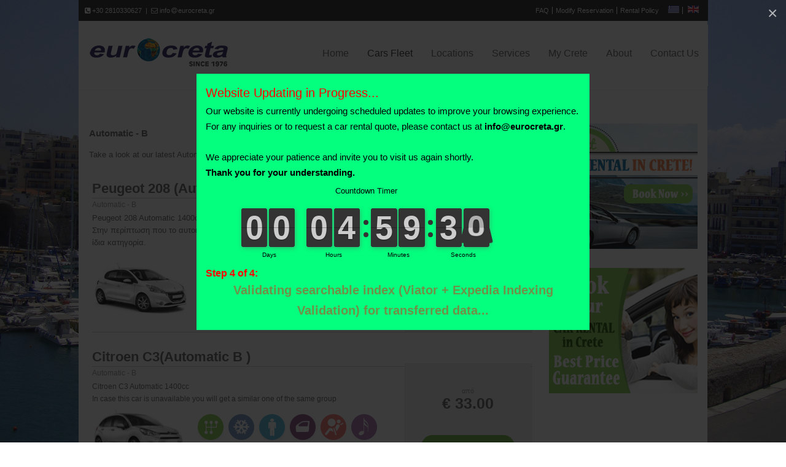

--- FILE ---
content_type: text/html; charset=utf-8
request_url: https://ipv6.eurocreta.gr/el/cars-fleet/automatic-b-grp.html
body_size: 7347
content:
<!DOCTYPE html>
<html lang="el" prefix="og: http://ogp.me/ns# fb: http://ogp.me/ns/fb#" prefix="og: http://ogp.me/ns#">
<head>
<meta http-equiv="X-UA-Compatible" content="IE=edge,chrome=1">
<meta name="viewport" content="width=device-width, initial-scale=1.0, maximum-scale=1.0, user-scalable=no"/>
<meta name="HandheldFriendly" content="true" />
<meta name="apple-mobile-web-app-capable" content="YES" />
<base href="https://ipv6.eurocreta.gr/el/cars-fleet/automatic-b-grp.html" />
	<meta http-equiv="content-type" content="text/html; charset=utf-8" />
	<meta name="keywords" content="rent a car crete, car rental in crete, car hire heraklion airport, rent a car heraklion crete, cheap car rentals, car hire chania airport" />
	<meta name="description" content="Eurocreta is the best rent a car company in Crete. It offers cheap car hire deals and quality rental cars for business trip or holidays all over Crete island in Greece." />
	<meta name="generator" content="Joomla! - Open Source Content Management" />
	<title>Automatic - B GROUP</title>
	<link href="/templates/main/favicon.ico" rel="shortcut icon" type="image/vnd.microsoft.icon" />
	<link href="https://ipv6.eurocreta.gr/components/com_vikrentcar/resources/fontawesome.min.css" rel="stylesheet" type="text/css" />
	<link href="https://ipv6.eurocreta.gr/components/com_vikrentcar/resources/solid.min.css" rel="stylesheet" type="text/css" />
	<link href="https://ipv6.eurocreta.gr/components/com_vikrentcar/resources/regular.min.css" rel="stylesheet" type="text/css" />
	<link href="https://ipv6.eurocreta.gr/components/com_vikrentcar/vikrentcar_styles.css?1.15.0" rel="stylesheet" type="text/css" />
	<link href="https://ipv6.eurocreta.gr/components/com_vikrentcar/vikrentcar_custom.css" rel="stylesheet" type="text/css" />
	<link href="https://ipv6.eurocreta.gr/templates/main/html/com_vikrentcar/vikrentcar_theme.css" rel="stylesheet" type="text/css" />
	<link href="/cache/widgetkit/widgetkit-f94636bb.css" rel="stylesheet" type="text/css" />
	<link href="/modules/mod_bppopup/assets/module-e3545e.css?569e13ba267b5a3b826ed2f82aedec26" rel="stylesheet" id="mod-bppopup" type="text/css" />
	<link href="/media/mod_falang/css/template.css" rel="stylesheet" type="text/css" />
	<style type="text/css">

        #popupWrapper138{max-width:640px;min-height:480px;margin: 20px auto;position: relative;};
        .mfp-content #popupWrapper138{max-width:640px;min-height:480px;};
    
	</style>
	<script src="/media/jui/js/jquery.min.js?569e13ba267b5a3b826ed2f82aedec26" type="text/javascript"></script>
	<script src="/media/jui/js/jquery-noconflict.js?569e13ba267b5a3b826ed2f82aedec26" type="text/javascript"></script>
	<script src="/media/jui/js/jquery-migrate.min.js?569e13ba267b5a3b826ed2f82aedec26" type="text/javascript"></script>
	<script src="/media/jui/js/bootstrap.min.js?569e13ba267b5a3b826ed2f82aedec26" type="text/javascript"></script>
	<script src="/cache/widgetkit/widgetkit-06b15557.js" type="text/javascript"></script>
	<script src="/modules/mod_bppopup/assets/module-e3545e.js?569e13ba267b5a3b826ed2f82aedec26" id="mod-bppopup" type="text/javascript"></script>
	<script type="text/javascript">
jQuery(function($){ initTooltips(); $("body").on("subform-row-add", initTooltips); function initTooltips (event, container) { container = container || document;$(container).find(".hasTooltip").tooltip({"html": true,"container": "body"});} });jQuery(function($){
        $.magnificPopup.open({"items":{"type":"inline","src":"<div id=\"popupWrapper138\" class=\"bppopup-mode-html\"><style>\r\n.blink_me {\r\n  animation: blinker 2s linear infinite;\r\n}\r\n@keyframes blinker {\r\n  50% {\r\n    opacity: 0;\r\n  }\r\n}\r\n<\/style>\r\n<div style=\"background-color: #04ff7e;\r\n  padding: 15px;\"><blink><h2 style=\"color:red !important;\">Website Updating in Progress...<br><\/h2><\/blink>\r\n<h3>Our website is currently undergoing scheduled updates to improve your browsing experience. For any inquiries or to request a car rental quote, please contact us at <strong>info@eurocreta.gr<\/strong>.<br> <br>\r\n\r\nWe appreciate your patience and invite you to visit us again shortly.<br> \r\n<strong>Thank you for your understanding.<\/strong>\r\n <br><\/h3> \r\n  \r\n  <div>    \r\n    <script src=\"https:\/\/cdn.logwork.com\/widget\/countdown.js\"><\/script>\r\n  <a href=\"https:\/\/logwork.com\/countdown-6xxs\" class=\"countdown-timer\" data-width=\"523\" data-timezone=\"Europe\/Athens\" data-language=\"en\" data-date=\"2026-01-28 23:58\">Countdown Timer<\/a><\/div>\r\n  <span style=\"font-size:16px; font-weight:bold; color: red\">Step 4 of 4: <\/span>\r\n    <h2 style=\"color:red !important; text-align:center; font-weight:bold;\" class=\"blink_me\">\r\nValidating searchable index (Viator + Expedia Indexing Validation) for transferred data...\r\n  <\/h2> \r\n<\/div><\/div>","midClick":true},"closeBtnInside":false});
    });
	</script>

<meta property="og:title" content="Eurocreta - Car Rental Company in Crete"/>
<meta property="og:url" content="http://www.eurocreta.gr/>
<meta property="og:site_name" content="Eurocreta Car Rental"/>
<meta property="fb:app_id" content="1496146873938278" />
<meta content="website" property="og:type">
<meta property="og:description" content="Eurocreta is the best rent a car company in Crete. It offers cheap car hire deals and quality rental cars for business trip or holidays all over Crete island in Greece">
<meta property="og:image" content="http://www.eurocreta.gr/images/Quaranteed_banner.jpg" />
<link rel="stylesheet" href="/templates/system/css/system.css" type="text/css" />
<link rel="stylesheet" href="/templates/system/css/general.css" type="text/css" />
<link rel="stylesheet" href="/templates/main/main.css" type="text/css" />
<link rel="stylesheet" href="/templates/main/css/iblocks.css" type="text/css" />
<link rel="stylesheet/less" href="/templates/main/css/style_grey.less" type="text/css" />
<link rel="stylesheet" href="/templates/main/css/templateskit.css" type="text/css" />

<link rel="stylesheet" type="text/css"	media="only screen and (min-device-width : 280px) and (max-device-width : 940px)" href="/templates/main/css/smartph_940.css" />
<link rel="stylesheet" type="text/css"	media="only screen and (min-width : 280px) and (max-width : 940px)" href="/templates/main/css/smartph_940.css" />
	

<link rel="stylesheet" href="/templates/main/css/fonts/ptsans.css" type="text/css" />
<link rel="stylesheet" href="/templates/main/css/fonts/ptsansbd.css" type="text/css" />
<!-- Le HTML5 shim, for IE6-8 support of HTML5 elements -->
<!--[if lt IE 9]>
<script src="http://html5shim.googlecode.com/svn/trunk/html5.js"></script>
<![endif]-->
<!--<link rel="stylesheet" href="/templates/main/css/normalize.css" type="text/css" />-->
<link rel="stylesheet" href="/templates/main/css/texture/default.css" type="text/css" />
<link href="//maxcdn.bootstrapcdn.com/font-awesome/4.2.0/css/font-awesome.min.css" rel="stylesheet">
<script type="text/javascript" src="/templates/main/js/less-1.7.0.min.js"></script>
<script type="text/javascript" src="/templates/main/js/templateskit.js"></script>
<script>
  (function(i,s,o,g,r,a,m){i['GoogleAnalyticsObject']=r;i[r]=i[r]||function(){
  (i[r].q=i[r].q||[]).push(arguments)},i[r].l=1*new Date();a=s.createElement(o),
  m=s.getElementsByTagName(o)[0];a.async=1;a.src=g;m.parentNode.insertBefore(a,m)
  })(window,document,'script','//www.google-analytics.com/analytics.js','ga');

  ga('create', 'UA-46037769-6', 'auto');
  ga('send', 'pageview');

</script>
</head>
<body>

<div id="main-container">
  <div id="container">
    
    <div id="main-content">

		<div id="headpart">
			<div id="tbar-submenu">
			<div id="tbar-left">
						<div class="moduletable">
					

<div class="custom"  >
	<p><i class="fa fa-phone-square"></i> +30 2810330627  | &nbsp;<i class="fa fa-envelope-o"></i> info<span style="padding-left:2px; padding-right:2px"><i class="fa fa-at"></i></span>eurocreta.gr</p></div>
		</div>
	
			</div>
			<div id="tbar-right">
						<div class="moduletable">
					<div class="mod-languages e4jsellang">

	<ul class="lang-inline">
						<li class="lang-active">
			<a href="/el/cars-fleet/automatic-b-grp.html">
							<img src="/media/mod_falang/images/el_gr.gif" alt="Ελληνικά (Ελλάδα)" title="Ελληνικά (Ελλάδα)" />						</a>
			</li>
								<li class="">
			<a href="/en/cars-fleet/automatic-b-grp.html">
							<img src="/media/mod_falang/images/en.gif" alt="English (UK)" title="English (UK)" />						</a>
			</li>
				</ul>

</div>
		</div>
			<div class="moduletable_menu">
					<ul class="nav menu e4jmenudrop-down">
<li class="item-121"><a href="/el/faq.html" ><span class="e4jmenu">FAQ</span></a></li><li class="item-123"><a href="/el/modify-reservations.html" ><span class="e4jmenu">Modify Reservation</span></a></li><li class="item-125"><a href="/el/rental-policy.html" ><span class="e4jmenu">Rental Policy</span></a></li></ul>
		</div>
	
			</div>
		</div>
		<div class="logomenupart">
		<div id="lmpart">			
							
			<div id="tbar-logo">
						<div class="moduletable">
					

<div class="custom"  >
	<p><a title="Eurocreta" href="http://www.eurocreta.gr/"><img src="/images/logotop.png" alt="Eurocreta" /></a></p></div>
		</div>
	
			</div>
			<div id="tbar-user">
			  					<div id="topbar">
					 <button id="menutitlemob" onclick="vikShowMenu();" data-inline="true" data-theme="c">Main Menu</button>
					<div id="tbar-menu">
								<div class="moduletable_menu">
					<ul class="nav menu e4jmenudrop-down">
<li class="item-101"><a href="/el/" ><span class="e4jmenu">Home</span></a></li><li class="item-106 active deeper parent"><a href="/el/cars-fleet.html" ><span class="e4jmenu">Cars Fleet</span></a><ul class="l-block"><div><li class="item-108"><a href="/el/cars-fleet/group-a-mini.html" ><span class="e4jmenu">Full - Economy</span></a></li><li class="item-109"><a href="/el/cars-fleet/group-b-economy.html" ><span class="e4jmenu">Economy - Compact</span></a></li><li class="item-110"><a href="/el/cars-fleet/group-c-compact.html" ><span class="e4jmenu">Medium Sized</span></a></li><li class="item-111"><a href="/el/cars-fleet/group-d1-medium.html" ><span class="e4jmenu">Full Sized</span></a></li><li class="item-112"><a href="/el/cars-fleet/group-d2-medium-plus.html" ><span class="e4jmenu">Automatic - A GROUP</span></a></li><li class="item-141 current active"><a href="/el/cars-fleet/automatic-b-grp.html" ><span class="e4jmenu">Automatic - B GROUP</span></a></li><li class="item-113"><a href="/el/cars-fleet/group-cabrio-a.html" ><span class="e4jmenu">Cabrio A</span></a></li><li class="item-142"><a href="/el/cars-fleet/cabrio-b.html" ><span class="e4jmenu">Cabrio B</span></a></li><li class="item-114"><a href="/el/cars-fleet/group-f-jeep.html" ><span class="e4jmenu">Jeep</span></a></li><li class="item-115"><a href="/el/cars-fleet/group-h-minibus.html" ><span class="e4jmenu">Minibus 7</span></a></li><li class="item-126"><a href="/el/cars-fleet/group-h-minibus-9.html" ><span class="e4jmenu">Minibus 9</span></a></li><li class="item-134"><a href="/el/cars-fleet/group-station-wagon.html" ><span class="e4jmenu">Station Wagon</span></a></li></div></ul></li><li class="item-107"><a href="/el/locations.html" ><span class="e4jmenu">Locations</span></a></li><li class="item-117"><a href="/el/services.html" ><span class="e4jmenu">Services</span></a></li><li class="item-118 deeper parent"><a href="#" ><span class="e4jmenu">My Crete</span></a><ul class="l-block"><div><li class="item-127"><a href="/el/my-crete/rent-a-car-in-heraklion.html" ><span class="e4jmenu">Rent a car in Heraklion</span></a></li><li class="item-128"><a href="/el/my-crete/rent-a-car-in-agios-nikolaos.html" ><span class="e4jmenu">Rent a car in Agios Nikolaos</span></a></li><li class="item-129"><a href="/el/my-crete/rent-car-in-rethymno.html" ><span class="e4jmenu">Rent a car in Rethymno</span></a></li><li class="item-131"><a href="/el/my-crete/rent-a-car-in-chania.html" ><span class="e4jmenu">Rent a car in Chania</span></a></li></div></ul></li><li class="item-119"><a href="/el/about.html" ><span class="e4jmenu">About</span></a></li><li class="item-120"><a href="/el/contact-us.html" ><span class="e4jmenu">Contact Us</span></a></li></ul>
		</div>
	
					</div>
				</div>		
						</div>
		</div>
	</div>
	<div id="contentheader">
		<div id="header">
		<!-- menu-->
		</div>
		<div id="slidediaf">
								
					</div>
	</div>
</div>
      <div id="cnt-container">
      
     

        
          <div id="cnt-content" class="clearfix">
                   
                    
          		<div id="content-hpart" class="clearfix">
  <div id="cont" class="clearfix">
    <div id="system-message-container">
	</div>

    <div class="contsite clearfix">
   	    
  			<h3 class="vrcclistheadt">Automatic - B</h3>
			<div class="vrccatdescr">
			<p>Take a look at our latest Automatic cars</p>		</div>
		<div class="vrclistcontainer">
<ul class="vrclist">
	<li>
		<div class="vrcthemeinfocar">
				<span class="vrclistcarname">Peugeot 208 (Automatic)</span>
				<span class="vrclistcarcat">Automatic - B</span>
			</div>
		<div class="vrcthemelistcarcnt">
		<div class="vrcthemelistcardiv">
			<div class="vrcthemelistcardivimg">
			
			<div class="vrclistcardescr"><p>Peugeot 208 Automatic 1400cc</p>
<p>Στην περίπτωση που το αυτοκίνητο δεν είναι διαθέσιμο,θα πάρετε ένα παρόμοιο στην ίδια κατηγορία.</p></div>
						<div class="vrcthemecarimglist">
				<img src="https://ipv6.eurocreta.gr/administrator/components/com_vikrentcar/resources/r_main-208a.jpg" class="vrclistimg"/>
			</div>
						<div class="vrclistcarcarats"><div class="vrccaratsdiv"><div class="vrccarcarat"><span class="vrc-carat-cont"><span class="vrc-expl" data-vrc-expl="A"><img src="https://ipv6.eurocreta.gr/administrator/components/com_vikrentcar/resources/kyvotio_taxyt.png" alt="Automatic" /></span></span>
</div><div class="vrccarcarat"><span class="vrc-carat-cont"><span class="vrc-expl" data-vrc-expl="A/C"><img src="https://ipv6.eurocreta.gr/administrator/components/com_vikrentcar/resources/klima.png" alt="Air Conditioning" /></span></span>
</div><div class="vrccarcarat"><span class="vrc-carat-cont"><span class="vrc-expl" data-vrc-expl="5"><img src="https://ipv6.eurocreta.gr/administrator/components/com_vikrentcar/resources/1epivates.png" alt="5 Passengers" /></span></span>
</div><div class="vrccarcarat"><span class="vrc-carat-cont"><span class="vrc-expl" data-vrc-expl="5"><img src="https://ipv6.eurocreta.gr/administrator/components/com_vikrentcar/resources/1portes.png" alt="5 Doors" /></span></span>
</div><div class="vrccarcarat"><span class="vrc-carat-cont"><span class="vrc-expl" data-vrc-expl="A/B"><img src="https://ipv6.eurocreta.gr/administrator/components/com_vikrentcar/resources/aerosakoi.png" alt="Airbags" /></span></span>
</div><div class="vrccarcarat"><span class="vrc-carat-cont"><span class="vrc-expl" data-vrc-expl="S"><img src="https://ipv6.eurocreta.gr/administrator/components/com_vikrentcar/resources/stereo.png" alt="Stereo" /></span></span>
</div><div class="vrccarcarat"><span class="vrc-carat-cont"><span class="vrc-expl" data-vrc-expl="4"><img src="https://ipv6.eurocreta.gr/administrator/components/com_vikrentcar/resources/2mikres_aposkeues.png" alt="Luggage (4 Small Bags)" /></span></span>
</div></div>
</div>
		</div>
			
			<div class="vrcthemelistcost">		
								<div class="vrclistdivcost">
					<span class="vrcliststartfrom">από</span>
					<span class="car_cost">€ 33.00</span>
				</div>
								<div class="vrclistsep"></div>
				<span class="vrclistgoon"><a class="booknow" href="/el/cars-fleet/automatic-b-grp.html?view=cardetails&amp;carid=58">Λεπτομέρειες →</a></span>
			</div>
	</div>
	</div>
	</li>
		<li>
		<div class="vrcthemeinfocar">
				<span class="vrclistcarname">Citroen C3(Automatic  B )</span>
				<span class="vrclistcarcat">Automatic - B</span>
			</div>
		<div class="vrcthemelistcarcnt">
		<div class="vrcthemelistcardiv">
			<div class="vrcthemelistcardivimg">
			
			<div class="vrclistcardescr"><p style="font-size: 12.16px;">Citroen C3 Automatic 1400cc </p>
<p style="font-size: 12.16px;"><span style="font-size: 12.16px;">In case this car is unavailable you will get a similar one of the same group</span></p></div>
						<div class="vrcthemecarimglist">
				<img src="https://ipv6.eurocreta.gr/administrator/components/com_vikrentcar/resources/1citroen-c3-2014-recall.jpg" class="vrclistimg"/>
			</div>
						<div class="vrclistcarcarats"><div class="vrccaratsdiv"><div class="vrccarcarat"><span class="vrc-carat-cont"><span class="vrc-expl" data-vrc-expl="A"><img src="https://ipv6.eurocreta.gr/administrator/components/com_vikrentcar/resources/kyvotio_taxyt.png" alt="Automatic" /></span></span>
</div><div class="vrccarcarat"><span class="vrc-carat-cont"><span class="vrc-expl" data-vrc-expl="A/C"><img src="https://ipv6.eurocreta.gr/administrator/components/com_vikrentcar/resources/klima.png" alt="Air Conditioning" /></span></span>
</div><div class="vrccarcarat"><span class="vrc-carat-cont"><span class="vrc-expl" data-vrc-expl="5"><img src="https://ipv6.eurocreta.gr/administrator/components/com_vikrentcar/resources/1epivates.png" alt="5 Passengers" /></span></span>
</div><div class="vrccarcarat"><span class="vrc-carat-cont"><span class="vrc-expl" data-vrc-expl="5"><img src="https://ipv6.eurocreta.gr/administrator/components/com_vikrentcar/resources/1portes.png" alt="5 Doors" /></span></span>
</div><div class="vrccarcarat"><span class="vrc-carat-cont"><span class="vrc-expl" data-vrc-expl="A/B"><img src="https://ipv6.eurocreta.gr/administrator/components/com_vikrentcar/resources/aerosakoi.png" alt="Airbags" /></span></span>
</div><div class="vrccarcarat"><span class="vrc-carat-cont"><span class="vrc-expl" data-vrc-expl="S"><img src="https://ipv6.eurocreta.gr/administrator/components/com_vikrentcar/resources/stereo.png" alt="Stereo" /></span></span>
</div><div class="vrccarcarat"><span class="vrc-carat-cont"><span class="vrc-expl" data-vrc-expl="4"><img src="https://ipv6.eurocreta.gr/administrator/components/com_vikrentcar/resources/2mikres_aposkeues.png" alt="Luggage (4 Small Bags)" /></span></span>
</div></div>
</div>
		</div>
			
			<div class="vrcthemelistcost">		
								<div class="vrclistdivcost">
					<span class="vrcliststartfrom">από</span>
					<span class="car_cost">€ 33.00</span>
				</div>
								<div class="vrclistsep"></div>
				<span class="vrclistgoon"><a class="booknow" href="/el/cars-fleet/automatic-b-grp.html?view=cardetails&amp;carid=63">Λεπτομέρειες →</a></span>
			</div>
	</div>
	</div>
	</li>
	</ul>
</div>


 	</div>
  </div>
 
</div>
<div id="right-box">
    		<div class="moduletable">
					

<div class="custom"  >
	<p><a title="Book Now" href="http://www.eurocreta.gr/"><img src="/images/Quaranteed_banner.jpg" alt="" /></a></p></div>
		</div>
			<div class="moduletable imglarge">
					

<div class="custom"  >
	<p><a title="Economy Cars " href="/cars-fleet"><img style="display: block; margin-left: auto; margin-right: auto;" src="/images/economy-cars.png" alt="" width="242" /></a></p></div>
		</div>
	
</div>
                
                    
		          
        </div>
            	 
      </div>
          
    		 <div id="footer">
  <div id="foot-cont" class="clearfix">
  	<div class="foot">
              <div class="three-box">
      		<div class="moduletable">
					

<div class="custom"  >
	<div id="placeslinkshome">
<h2>Ενοικίαση αυτοκινήτου σε πανέμορφα μέρη της Κρήτης</h2>
<div class="links">
<ul>
<li><a href="/el/my-crete/rent-a-car-in-heraklion.html" target="_blank">Rent a car in Heraklion</a></li>
<li><a href="/el/my-crete/rent-a-car-in-agios-nikolaos.html" target="_blank">Rent a car in Agios Nikolaos</a></li>
<li><a href="/el/my-crete/rent-car-in-rethymno.html" target="_blank">Rent a car in Rethymno</a></li>
<li><a href="/el/my-crete/rent-a-car-in-chania.html" target="_blank">Rent a car in Chania</a></li>
<li><a href="https://www.panormo.gr" target="_blank">Panormo</a></li>
</ul>
</div>
<div class="links">
<ul>
<li><a href="https://en.wikipedia.org/wiki/Hersonissos" target="_blank">Hersonissos</a></li>
<li><a href="https://www.interkriti.org/crete/iraklion/agia_pelagia.html" target="_blank">Ag. Pelagia</a></li>
<li><a href="https://en.wikipedia.org/wiki/Gouves,_Greece" target="_blank">Gouves</a></li>
<li><a href="https://www.platanias.gr" target="_blank">Platanias</a></li>
<li><a href="https://wikitravel.org/en/Bali_%28Crete%29" target="_blank">Bali</a></li>
</ul>
</div>
</div></div>
		</div>
			<div class="moduletable">
					

<div class="custom"  >
	<div id="sugglinkshome">
<h2>Οι προτάσεις μας για <br />τη διαμονή σας στη Κρήτη</h2>
<div class="links">
<ul>
<li><a href="https://www.villaanna-paleochora.com/" target="_blank">Villa Anna</a></li>
<li><a href="https://www.herakliohotel.gr/" target="_blank">Life Boutique</a></li>
<li><a href="https://www.masterholidays.gr/" target="_blank">Master Holidays</a></li>
<li><a href="https://www.mariaflora.gr/" target="_blank">Maria Flora</a></li>
<li><a href="https://www.dimitra-crete.gr/" target="_blank">Dimitra Hotel</a></li>
</ul>
</div>
<div class="links">
<ul>
<li><a href="https://www.heraklion.gr/en/ourplace/knossos/knossos.html" target="_blank">Knossos</a></li>
<li><a href="https://www.cretaquarium.gr" target="_blank">Cretaquarium</a></li>
<li><a href="https://www.visitgreece.gr/en/nature/canyons/samaria_gorge" target="_blank">Outdoors in Samaria</a></li>
<li><a href="https://en.wikipedia.org/wiki/Elafonisi" target="_blank">Elafonisi</a></li>
<li><a href="https://en.wikipedia.org/wiki/Sfakia" target="_blank">Sfakia</a></li>
</ul>
</div>
</div></div>
		</div>
			<div class="moduletable">
					

<div class="custom"  >
	<div id="rateshome">
<h2>Συχνές Ερωτήσεις</h2>
<div class="rates">
<h3>Πως υπολογίζονται οι τιμές;</h3>
<p>Οι τιμές βασίζονται σε 24 ώρη ενοικίαση απο την ώρα που θα παραλάβετε το αυτοκίνητο.</p>
</div>
<div class="rates">
<h3>Πως μπορώ να διασφαλιστώ ότι θα λάβω την καλύτερη τιμή;</h3>
<p>100% εγγύηση ότι θα πάρετε την καλύτερη online τιμή. Μπορείτε να κάνετε κράτηση είτε από την αρχική σελίδα, είτε να επισκεφτείτε την σελίδα με τις ειδικές προσφορές μας. <a style="color: #6eb43f; font-weight: bold;" href="/el/faq">Περισσότερα →</a></p>
</div>
</div></div>
		</div>
	
    </div>
                </div>
  </div>
</div>
    
            
    		 <div id="footer2">
  <div id="foot-cont" class="clearfix">
  	<div class="foot">
          <div class="four-box">
      		<div class="moduletable">
					

<div class="custom"  >
	<p><a title="Eurocreta" href="http://www.eurocreta.gr/"><img src="/images/logo_footer.png" alt="" border="0" /></a></p>
<div class="addthis_sharing_toolbox" style="margin-top: -20px; padding-left: 18px;"> </div></div>
		</div>
			<div class="moduletable">
					

<div class="custom"  >
	<div class="e4j-divmenutitle"><span class="e4j-menutitle">Eurocreta</span></div>
<ul class="menu e4jmenudrop-down">
<li class="item-104"><a href="/el/about"><span class="e4jmenu">Η Εταιρεία μας</span></a></li>
<li class="item-106"><a href="/el/rental-policy"><span class="e4jmenu">Όροι Χρήσης</span></a></li>
<li class="item-107"><a href="#"><span class="e4jmenu"> </span></a></li>
</ul></div>
		</div>
			<div class="moduletable">
					

<div class="custom"  >
	<div class="e4j-divmenutitle"><span class="e4j-menutitle">Υπηρεσίες</span></div>
<ul class="menu e4jmenudrop-down">
<li class="item-105"><a href="/el/services"><span class="e4jmenu">Οι Υπηρεσίες μας</span></a></li>
<li class="item-106"><a href="/el/locations"><span class="e4jmenu">Σταθμοί Ενοικίασης</span></a></li>
<li class="item-107"><a href="/el/cars-fleet"><span class="e4jmenu">Τα Αυτοκίνητα μας</span></a></li>
</ul></div>
		</div>
			<div class="moduletable">
					

<div class="custom"  >
	<div class="e4j-divmenutitle"><span class="e4j-menutitle">Υποστήριξη</span></div>
<ul class="menu e4jmenudrop-down">
<li class="item-104"><a href="/el/contact-us"><span class="e4jmenu">Επικοινωνία</span></a></li>
<li class="item-105"><a href="/el/faq"><span class="e4jmenu">Συχνές Ερωτήσεις</span></a></li>
<li class="item-106"><a href="#"><span class="e4jmenu">Newsletter</span></a></li>
</ul></div>
		</div>
			<div class="moduletable">
					

<div class="custom"  >
	<div class="e4j-divmenutitle"><span class="e4j-menutitle">Ακολουθήστε μας</span></div>
<ul class="menu e4jmenudrop-down">
<li class="item-104"><a href="https://www.facebook.com/eurocreta.gr" target="_blank"><span class="e4jmenu">Facebook</span></a></li>
<li class="item-104"><a href="https://www.instagram.com/eurocreta_car_rental/?hl=en" target="_blank"><span class="e4jmenu">Instagram</span></a></li>
<li class="item-105"><a href="https://www.google.com/search?q=eurocreta+car+rental&hl=en-GB&authuser=0&ei=bXl7ZNPlD4yVxc8PsIeF4AY&oq=eurocreta+&gs_lcp=[base64]&sclient=gws-wiz-serp" target="_blank" rel="publisher"><span class="e4jmenu">Google</span></a></li>
<li class="item-105"><span class="e4jmenu"> </span></li>
</ul></div>
		</div>
	
    </div>
        <div class="foot">
                      </div>
  </div>
</div>
    
        
        
         
	<div id="subfooter">
		<div class="box1">
					<div class="moduletable">
					

<div class="custom"  >
	<div><span style="font-family: 'Trebuchet MS', Arial, Helvetica, sans-serif, pt_sansregular; font-size: 13px; line-height: 20.7999992370605px;">© Copyright 2014-2024 Eurocreta S.A. | All Rights Reserved | </span>Powered by <a title="Visit our Website :)" href="http://www.iconix.gr" target="_blank" rel="noopener noreferrer">ICONIX</a></div></div>
		</div>
	
		</div>
	</div>
    
        </div>
   
  </div>
</div>
<script type="text/javascript" src="//s7.addthis.com/js/300/addthis_widget.js#pubid=ra-549b54f235b39a33" async="async"></script>
<!-- Google Code for Remarketing Tag -->
<!--------------------------------------------------
Remarketing tags may not be associated with personally identifiable information or placed on pages related to sensitive categories. See more information and instructions on how to setup the tag on: http://google.com/ads/remarketingsetup
--------------------------------------------------->
<div style="display:none;">
<script type="text/javascript">
/* <![CDATA[ */
var google_conversion_id = 954625549;
var google_custom_params = window.google_tag_params;
var google_remarketing_only = true;
/* ]]> */
</script>
<script type="text/javascript" src="//www.googleadservices.com/pagead/conversion.js">
</script>
<noscript>
<div style="display:none;">
<img height="1" width="1" style="border-style:none;" alt="" src="//googleads.g.doubleclick.net/pagead/viewthroughconversion/954625549/?guid=ON&amp;script=0"/>
</div>
</noscript>
</div>
<!--Start of Tawk.to Script-->
<script type="text/javascript">
var Tawk_API=Tawk_API||{}, Tawk_LoadStart=new Date();
(function(){
var s1=document.createElement("script"),s0=document.getElementsByTagName("script")[0];
s1.async=true;
s1.src='https://embed.tawk.to/5ab29a504b401e45400def07/default';
s1.charset='UTF-8';
s1.setAttribute('crossorigin','*');
s0.parentNode.insertBefore(s1,s0);
})();
</script>
<!--End of Tawk.to Script-->
<script defer src="https://static.cloudflareinsights.com/beacon.min.js/vcd15cbe7772f49c399c6a5babf22c1241717689176015" integrity="sha512-ZpsOmlRQV6y907TI0dKBHq9Md29nnaEIPlkf84rnaERnq6zvWvPUqr2ft8M1aS28oN72PdrCzSjY4U6VaAw1EQ==" data-cf-beacon='{"version":"2024.11.0","token":"2d4d220031ab41b68be94c101dbf4475","r":1,"server_timing":{"name":{"cfCacheStatus":true,"cfEdge":true,"cfExtPri":true,"cfL4":true,"cfOrigin":true,"cfSpeedBrain":true},"location_startswith":null}}' crossorigin="anonymous"></script>
</body>
</html>

--- FILE ---
content_type: text/html; charset=UTF-8
request_url: https://logwork.com/widget/countdown/?text=Countdown%20Timer&timezone=Europe%2FAthens&width=523&style=&uid=868334&loc=https://logwork.com/countdown-6xxs&language=en&textcolor=&background=&date=2026-01-28%2023%3A58&digitscolor=&unitscolor=&url=https://ipv6.eurocreta.gr/el/cars-fleet/automatic-b-grp.html
body_size: 1056
content:

<!DOCTYPE html PUBLIC "-//W3C//DTD XHTML 1.0 Strict//EN" "http://www.w3.org/TR/xhtml1/DTD/xhtml1-strict.dtd">
<html xmlns="http://www.w3.org/1999/xhtml">

<head>
	<meta http-equiv="Content-Type" content="text/html; charset=utf-8" />
	<title>Countdown Timer - Countdown Timer</title>
	<link href="https://web.logwork.com/cores/251/tpl/main/widget/countdown/css/flip.css?v1" id="stylesheet" rel="stylesheet">
	<style>
		body {
			font-family: sans-serif;
			padding: 0px;
			margin: 0px;
		}
		* {
			margin: 0;
			padding: 0;
		}
		#light-thesssme{
				}

		
		.flipdown.flipdown__theme-dark .rotor-group-heading:before {
			color: #000000;
		}
		.days-before::before,.hours-before::before,.minutes-before::before,.seconds-before::before{
			content: attr(data-before);
			font-size: 1.9vw;
			font-weight: 400;
		}
		.flipdown.flipdown__theme-dark .rotor,
		.flipdown.flipdown__theme-dark .rotor-top,
		.flipdown.flipdown__theme-dark .rotor-leaf-front,
		.flipdown.flipdown__theme-dark .rotor-bottom,
		.flipdown.flipdown__theme-dark .rotor-leaf-rear,.light-theme{
			color: #ccc;
			background-color: ;
		}

		/*circles style*/
		.circle-green{stroke:  }
		.js_lw_timer_show {fill: #ccc}
		.text {color: }
		.time_units {fill: #000000} /*replace with $_GET['tunits_color']*/
	</style>


</head>
<body>



<input type="hidden" id="js_style" value="flip.css" />
<input type="hidden" id="js_language" value="en" />
<input type="hidden" id="js_date" value="1769637480" />
<input type="hidden" id="js_tz" value="Europe/Athens" />
<input type="hidden" id="js_uid" value="868334" />

	<script type="text/javascript">
		function downloadJSAtOnload()
		{
			var element = document.createElement("script");
			element.src = "https://web.logwork.com/cores/251/tpl/main/widget/countdown/js/js.js";
			document.body.appendChild(element);
		}

		if (window.addEventListener)
			window.addEventListener("load", downloadJSAtOnload, false);
		else if (window.attachEvent)
			window.attachEvent("onload", downloadJSAtOnload);
		else window.onload = downloadJSAtOnload;
	</script>
	<script src="https://web.logwork.com/cores/251/tpl/main/widget/countdown/js/flipdown.js"></script>
	<div id="js_countdown" style="height:26vw;">
		<div id="countdown">
			<div class="text">
				Countdown Timer			</div>
			<div id="flipdown" class="flipdown"></div>
		</div>
	</div>

	
</body>
</html>

--- FILE ---
content_type: text/css
request_url: https://ipv6.eurocreta.gr/components/com_vikrentcar/vikrentcar_styles.css?1.15.0
body_size: 13852
content:
.err {
	background: #d90000;
    border-radius: 2px;
    color: #fff;
    font-weight: bold;
    margin: 15px 0 20px;
    padding: 20px !important;
	text-align: center;
}
.warn {
	background: #e69903;
    border-radius: 2px;
    color: #fff;
    font-weight: bold;
    margin: 15px 0 20px;
    padding: 20px !important;
	text-align: center;
}
.warn i, .successmade i, .err i {
	margin-right: 5px;
	font-size: 26px;
}
.warn span, .successmade span, .err span {
	display: inline-block;
	vertical-align: top;
	margin-top: 2px;
}
.successmade {
	background: #158c15;
    border-radius: 2px;
    color: #fff;
    font-weight: bold;
    margin: 15px 0 20px;
    padding: 20px !important;
	text-align: center;
}
.vrcselectr a, .vrcselectr-result, .vrc-pkglist-pkg-details a, .vrc-pkgdet-car-booknow-btn {
    transition: all 400ms ease-in-out 0s;
    -moz-transition: all 400ms ease-in-out 0s;
    -webkit-transition: all 400ms ease-in-out 0s;
    -o-transition: all 400ms ease-in-out 0s;
    background: #365868;
        background-color: rgb(54, 88, 104);
    cursor: pointer;
    border-radius: 4px;
    -moz-border-radius: 4px;
    -webkit-border-radius: 4px;
    color: #fff;
    margin: 8px 0 0;
    padding: 8px;
    width: 100%;
    text-align: center;
    display: inline-block;
}
.vrcselectr a:hover, .vrcselectr-result:hover, .vrc-pkglist-pkg-details a:hover, .vrc-pkgdet-car-booknow-btn {
    transition: all 400ms ease-in-out 0s;
    -moz-transition: all 400ms ease-in-out 0s;
    -webkit-transition: all 400ms ease-in-out 0s;
    -o-transition: all 400ms ease-in-out 0s;
    color: #fff;
    background: #4B7B92;
        background-color: rgb(75, 123, 146);
    text-decoration: none;
}
/* Locations List */
.vrc-locationslist-wrapper {
	margin-top: 15px;
	display: grid;
	grid-template-columns: repeat(auto-fit, minmax(250px, 1fr));
	gap: 10px;
}
.vrclocationbox {
	border: 1px solid #DDDDDD;
	width: auto;
	background: #fbfbfb;
	padding: 15px;
}
.vrclocationbox h3 {
	font-weight:bold;
	margin:0 0 3px 0;
	font-size: 18px !important;
}
.vrclocationbox .vrcloclistloc-address {
	font-size: .9em;
	margin-bottom: 0;
	color: #666;
}
.vrclocationbox .vrcloclistloctimebox {
	color: #333;
	font-weight: bold;
	font-size: .9em;
}
.vrc-coupon-outer {
	background: none repeat scroll 0 0 #f6f6f6;
    border: 1px solid #C9E9FC;
    color: #666666;
    margin: 0;
    padding: 15px;   
	margin: 5px;
	border-radius: 6px;
}
.vrc-oconfirm-middlep > div:only-child {
	margin: 0;
	text-align: center;
}
.vrc-coupon-outer form {
	margin-bottom: 0;
}
.vrc-enterpin-block {
	background: #eee;
	border: 1px solid #ddd;
	padding: 15px;
	margin: 5px;
	border-radius: 6px;
}
.vrc-enterpin-block .vrc-enterpin-top span {
	display: block;
}
.vrc-enterpin-block .vrc-enterpin-top > span {
	margin-bottom: 5px;
}
.vrcentercoupon span {
	display:block;
	padding:0 0 5px 0;
}
.vrc-oconfirm-middlep input[type="text"] {
	background: none repeat scroll 0 0 #fff;
    border: 1px solid #ddd;
    border-radius: 3px;
    box-shadow: none;
    color: #666666;
    padding: 10px 8px;
	display: inline-block;
}
.vrcentercoupon .btn {
	background: #8cbc5b;
    border: 1px solid #6da53f;
    border-radius: 5px;
    color: #FFFFFF;
    cursor: pointer;
	padding: 10px 14px;
	margin: 0 0 0 5px;
	width: auto;
	vertical-align: top;
}
.vrcentercoupon .btn:hover {
	background:#81b351;
	border: 1px solid #6da53f;
}
.vrclocationbox .vrcloclistloctimebox {
	color:#00647E;
}
.vrclocationbox .vrcloclistlocdescr {
	margin:10px 0 0 0;
}
.vrclocationbox .vrcloclistlocdescr p {
	margin: 0px 0 5px 0;	
}
.vrcvordudata-cnt {
	display: flex;
	flex-wrap: wrap;
}
.vrcvordudata-cnt > div {
	flex: 1;
	margin: 5px;
	padding: 24px;
	border-radius: 6px;
	border: 1px solid #eee;
	box-shadow: 0 3px 3px 0 rgba(50,54,72,.08);
}
.vrcvordudata p {
	margin:0;
	padding:0;
}
.vrcvordudata span {
	display:block;
}
.vrc-imgorder-block {
	display: inline-block;
	margin: 0 10px 10px 0;
}
.vrc-imgorder-block img {
	max-width: 200px;
	border-radius: 4px;
}
.vrcvordcarinfo p, .vrcvordcosts p {
	margin:0;
	padding:0;
}
.vrcvordcosts {
	font-size: 1.1em;
	line-height: 1.8em;
	border: 1px solid #ddd;
	border-top: 3px solid #eee;
	/*box-shadow: 0 3px 3px 0 rgba(50,54,72,.08);*/
	padding: 24px;
	flex-wrap: wrap;
	border-radius: 6px;
	margin: 10px 5px 5px;
}
.vrcvordcosts .vrcvordcoststot {
	color: #1d7086;
    font-size: 1.2em;
    font-weight: bold;
	border-top: 1px solid #ddd;
	padding-top: 10px;
	margin-top: 10px;
}
.vrcvordcosts .vrc_priceorder {
	float: right;
}
.vrcvordpaynote {
	margin: 20px 0 0;
}
.vrcvordpaybutton {
	text-align: center;
	margin: 20px 0 40px;
	padding: 20px;
	border: 1px solid #eee;
	box-shadow: 0 10px 10px rgba(0,0,0,.05);
	border-radius: 6px;
}
.vrcvordpaybutton > form {
	margin-top: 15px;
}
.offline-cc-overlay-outer {
	position: fixed;
	left: 0;
	top: 0;
	width: 100%;
	height: 100%;
	z-index: 100;
	background-color: rgba(0,0,0,0.5);
	display: none;
}
.offline-cc-overlay-inner {
	position: fixed;
	left: 50%;
	top: 50%;
	transform: translate(-50%, -50%);
	width: 70%;
	height: 60%;
	z-index: 101;
	padding: 0;
	border-radius: 5px;
	background-color: #fff;
	box-shadow: 0px 0px 20px 0px rgba(0, 0, 0, .5);
	overflow: auto;
	text-align: center;
}
.offline-cc-container {
	min-width: 300px;
	display: inline-block;
	margin: 10px auto;
	text-align: left;
}
.offline-cc-container .offline-cc-row {
	margin: 15px 0;
}
.offline-cc-container .offline-cc-lbl {
	margin-bottom: 5px;
	text-transform: uppercase;
	font-size: .9em;
	color: #666;
}
.offline-cc-value input {
    width: 100%;
    border: 1px solid #ddd;
    padding: 5px 10px;
    border-radius: 2px;
}
.offline-cc-overlay-inner > p {
	background: #f6f6f6;
	padding: 15px;
	margin: 0;
	font-size: 1.2em;
}
.offline-cc-overlay-inner h1 {
	font-size: 1.5em;
	text-transform: uppercase;
}
.offline-cc-overlay-closer {
	float: right;
	cursor: pointer;
	padding: 15px 10px;
}
.vrcvordcarinfo .vrcvordcarinfotitle {
	font-weight:bold;
}
.vrcvordudata .vrcvordudatatitle {
	margin-bottom: 9px;
	display: block;
	border-bottom: 1px solid #ddd;
	padding-bottom: 5px;
	text-transform: uppercase;
	color: #999;
}
.car_container {
	display: flex;
	flex-wrap: wrap;
	margin: 10px 0;
}
.car_container > div {
	flex: 1;
}
.vrc-cdetails-infocar {
	padding: 0 15px;
}
.car_img_box {
	float: left;
	margin-right: 12px;
	margin-bottom:10px;
}
.car_description_box {
	display: inline;
}
.vrc-cdetails-cgroup {
	display: inline-block;
	width: 100%;
	margin-bottom: 10px;
}
.vrc-cdetails-cgroup .vrclistcarname {
    font-weight: bold;
    padding: 0 0 5px;
    width: 100%;
}
.vrc-cdetails-cgroup .vrclistcarcat {
    color: #999;
    font-size: .9em;
}
.car_carats {
    display: inline-block;
}
.car_carats table td {
    padding: 10px !important;
	margin:0 3px 5px 0;
	border-right:1px dotted #ccc;
	vertical-align:middle;
}
.car_carats table tr td:last-child {
	border:0;
}
.vrc-oconfirm-paym-block {
	display: inline-block;
	width: 100%;
	margin: 20px 0;
	border: 1px solid #ddd;
	border-radius: 6px;
	padding: 20px 30px;
}
.vrc-oconfirm-paym-block ul {
	margin: 0;
	padding: 0;
	list-style-type: none;
	display: flex;
	flex-wrap: wrap;
}
.vrc-oconfirm-paym-block .vrc-noliststyletype {
	margin-left: 0;
}
.vrc-oconfirm-paym-block ul li {
	display: flex;
	vertical-align: top;
	margin: 5px 15px 5px 0;
	margin-left: 0 !important;
	padding: 8px 15px;
	line-height: 37px;
	list-style-type: none !important;
	border: 2px solid #eee;
	border-radius: 6px;
	position: relative;
	cursor: pointer;
}
.vrc-oconfirm-paym-block .vrc-medium-header {
	color: #444;
	font-size: 1.2em;
	margin: 10px 0 0;
	padding: 0px 0 10px 0px !important;
	font-weight: bold;
	border-bottom: 1px solid #eee;
}
.vrc-oconfirm-paym-block ul li label {
	margin-left:5px;
}
.vrc-oconfirm-paym-block .vrc-gpay-licont-active {
	border-color: #47b882;
	background: #fafffc;
}
.vrc-oconfirm-paym-block .vrc-gpay-licont-active:before {
	content: "\f00c";
	width: 21px;
	height: 21px;
	color: #fff;
	font-size: 10px;
	text-align: center;
	line-height: 19px;
	font-family: "Font Awesome 5 Free", FontAwesomes !important;
	font-weight: 900;
	background: #47b882;
	position: absolute;
	top: -11px;
	border-radius: 50%;
	right: -10px;
	border: 2px solid #fff;
}
.vrc-oconfirm-paym-block li > * {
    align-self: center;
}
.vrc-oconfirm-paym-block .vrc-payment-image img {
    max-height: 25px;
}
.vrc-oconfirm-paym-block li label {
    margin-left: 5px;
    margin-bottom: 0;
    display: inline-block !important;
    cursor: pointer;
}
.vrc-oconfirm-paym-block li input {
    display: inline-block !important;
    width: auto;
    height: auto;
}
.vrc-alert-container-confirm {
	background-color: #ff8000;
	box-shadow: 5px 5px 5px 0 #ddd;
	color: #ffffff;
	left: 35%;
	opacity: 1;
	padding: 20px;
	position: fixed;
	top: 35%;
	transition: opacity 0.6s ease 0s;
	width: 30%;
}
.vrc-alert-close {
	margin-left: 15px;
	color: #ffffff;
	font-weight: bold;
	float: right;
	font-size: 22px;
	line-height: 20px;
	cursor: pointer;
	transition: 0.3s;
}
.vrhword {
	font-weight:bold;
	display: block;
}

.car_prices, .car_options {
	width: 100%;
	margin: 10px 0 8px 0;
	box-sizing: border-box;
	border: 1px solid #e7e7e7;
	border-radius: 4px;
}
.car_prices .vrhword {
	background: #f6f6f6;
	padding: 10px;
	border-bottom: 0;
	border-top-right-radius: 3px;
	border-top-left-radius: 3px;
}
.vrc-showprc-prices-wrap {
	margin-top: 20px;
}
.vrc-showprc-prices-wrap .vrc-showprc-title {
	margin-bottom: 0;
	padding-bottom: 10px;
}
.vrc-showprc-prices-inner .vrc-showprc-price-row {
	display: flex;
	border: 1px solid #ddd;
	padding: 15px 10px;
	margin: 10px 0;
	border-top: 3px solid #eee;
	border-radius: 6px;
}
.vrc-showprc-prices-inner .vrc-showprc-price-row:first-child {
	margin-top: 0;
}
.vrc-showprc-prices-inner .vrc-showprc-price-row:hover, .vrc-showprc-prices-inner .vrc-showprc-price-row.vrc-showprc-price-selected {
	border-color: #0085b2;
	cursor: pointer;
}
.vrc-showprc-prices-inner .vrc-showprc-price-row-cell-first {
	flex: 1;
}
.vrc-showprc-prices-inner .vrc-showprc-price-row-cell-last {
	margin-left: auto;
	align-self: center;
}
.vrc-showprc-prices-inner .vrc-showprc-price-row-cell-first label {
	display: block;
	margin-right: 15px;
}
.vrc-showprc-prices-inner .vrc-showprc-priceinfo {
	display: flex;
	font-size: 1.2em;
}
.vrc-showprc-prices-inner .vrc-showprc-priceinfo .vrc-promo-price-icon {
	color: #ffa430;
	font-size: 18px;
	margin-right: 5px;
}
.vrc-showprc-prices-inner .vrc-showprc-priceinfo .vrc-showprc-pricecost {
	margin-left: auto;
	font-weight: bold;
	font-size: 1.1em;
}
.vrc-showprc-priceinfo .vrc-showprc-pricecost {
	display: inline-block;
	margin-left: 10px;
}
.vrc-showprc-options-wrap {
	margin-top: 30px;
}
.vrc-showprc-options-wrap .vrc-showprc-title {
	margin-bottom: 0;
	padding-bottom: 10px;
}
.vrc-showprc-options-wrap .vrc-showprc-options-inner {
	border: 1px solid #ddd;
	border-radius: 6px;
	padding: 10px;
	border-top: 3px solid #eee;
}
.vrc-showprc-options-wrap .vrc-showprc-option-row {
	display: flex;
	border-bottom: 1px solid #ddd;
	padding: 13px 0;
}
.vrc-showprc-options-wrap .vrc-showprc-option-row:last-child {
	border-bottom: 0;
}
.vrc-showprc-option-row .vrc-showprc-option-cell-info {
	flex: 1;
	display: flex;
	flex-wrap: wrap;
}
.vrc-showprc-option-row .vrc-showprc-option-img {
	margin-right: 10px;
}
.vrc-showprc-option-row .vrc-showprc-option-img img {
	max-width: 100px;
	border-radius: 4px;
}
.vrc-showprc-option-row .vrc-showprc-option-name-descr {
	flex: 1;
	margin-right: 10px;
}
.vrc-showprc-option-row .vrc-showprc-option-name {
	font-weight: bold;
	font-size: 1.1em;
}
.vrc-showprc-option-row .vrc-showprc-option-cell-descr {
	font-size: .9em;
}
.vrc-showprc-option-row .vrc-showprc-option-cell-price {
	margin-left: auto;
	display: flex;
	font-weight: bold;
}
.vrc-showprc-option-row .vrc-showprc-option-cell-price .vrc-showprc-option-cell-price-descr {
	margin-right: 15px;
}
.vrcarsfound {
	font-size: .9em;
	color:#999;
	border-bottom:1px solid #ddd;
	padding:0 0 5px 0;
}
.vrc-tableopt-td-ckbx {
	text-align: right;
}
.car_options .vrcoptionaldescr {
	padding:0 0 10px 0;
}
.car_options .vrhword {
	background: #f6f6f6;
	padding: 10px;
	border-bottom: 0;
	border-top-right-radius: 3px;
	border-top-left-radius: 3px;
}
.car_options p {
	padding:0;
	margin:0;
}
.car_options.table-responsive table td, .car_options.table-responsive table th {
	border-bottom: 1px solid #e7e7e7;
}
.car_options table tr:last-child td {
	border-bottom: 0;
}
.car_options table td input {
	padding:3px;
	border-radius:3px;
	border:1px solid #ccc;
	background:#fafafa;
	box-shadow:0 0 2px #CCCCCC inset;
	color:#444;
	font-family:"Century Gothic", Tahoma, Arial;
}
.car_options table .vrc-tableopt-td-img img {
	padding-right: 10px;
	max-height: 122px;
}
.car_buttons_box {
	margin:15px 0 0 0;
	display: inline-block;
	width: 100%;
}
.car_buttons_box .booknow {
	margin:0 0 15px 0;
}
.car_buttons_box .vrc-goback-block {
	float: left;
}
.booknow {
	background: #0085b2;
	border:0;
	cursor: pointer;
	border-radius:4px;
	color:#fff;
	text-transform:uppercase;
	padding: 10px 20px;
	margin:10px 0 10px 0;
}
.car_buttons_box .booknow {
	float: right;
}

.vrc-goback-block {
	display: inline-block;
	text-align: center;
	cursor: pointer;
	margin: 0;
}

.vrc-goback-block a {
	display: inline-block;
	text-transform:uppercase;
	font-size: .9em;
	color:#666;
	padding: 10px 25px;
	text-decoration: none !important;
}

.vrcrentalriepilogo {
	color: #666;
    display: inline-block;
    text-transform: uppercase;
    width: 100%;	
}
.vrcinfocarcontainer {
	display: flex;
	flex-wrap: wrap;
    width: 100%;
    margin: 20px 0 0;
}
.vrcinfocarcontainer > div {
	flex: 1;
}
.vrcinfocarcontainer .vrc-summary-car-img img {
	float: right;
	max-width: 100%;
}
.vrcrentforlocs {
	display: inline-block;
	margin: 5px 0 0;
	clear: both;
	border: 1px solid #ddd;
	padding: 30px;
	border-radius: 8px;
}
.vrcrentalfor {
    margin: 0 0 10px;
    padding: 0;
    width: auto;
} 
.vrc-itinerary-confirmation {
	position: relative;
	padding-left: 25px;
}
.vrc-itinerary-confirmation::before {
    content: "";
    position: absolute;
    height: 100%;
    width: 0;
    left: 0px;
}
.vrc-itinerary-confirmation h4 {
	font-size: .9em;
	text-transform: uppercase;
}
.vrc-itinerary-confirmation > div {
	position: relative;
}
.vrc-itinerary-confirmation > div > div {
	margin: 2px 0;
	display: flex;
}
.vrc-itinerary-confirmation > div > div > * {
	display: inline-block;
	vertical-align: top;
	margin-right: 8px;
}
.vrc-itinerary-confirmation > div > div > i {
	margin: 6px 5px 0 0;
	font-size: .9em;
}
.vrc-itinerary-confirmation .vrc-itinerary-pickup {
	margin-bottom: 0;
	padding-bottom: 16px;
}
.vrc-itinerary-confirmation .vrc-itinerary-pickup:before {
	content: "";
	position: absolute;
	left: -27px;
	width: 16px;
	height: 16px;
	border-radius: 50%;
	border: 2px solid #ddd;
	background: #fff;
	top: -1px;
	z-index: 1;
}
.vrc-itinerary-confirmation .vrc-itinerary-pickup::after {
    content: "";
    position: absolute;
    height: 100%;
    width: 0;
    border-left: 2px dashed #ddd;
    left: -20px;
    top: 0;
    z-index: 0;
}
.vrc-itinerary-confirmation .vrc-itinerary-dropoff::after {
    content: "";
    position: absolute;
    left: -27px;
    width: 16px;
    height: 16px;
    border-radius: 50%;
    border: 2px solid #ddd;
    background: #fff;
    bottom: 58px;
}
.vrcrentalfordate {
	padding:0 2px;
	color:#000;
}
.vrcrentalfor .vrcrentalforone {
	display: inline-block;
	margin: 0 0 8px 0;
}
.vrc-summary-car-img {
	display: inline-block;
    padding: 10px;
}
.vrcrentalfortwo {
	border-top: 1px dotted #ccc;
    color: #666;
    display: inline-block;
    font-size: .9em;
    padding: 10px 0 0;
    text-transform: uppercase;
    width: 100%;
}
.vrcrentalfortwo p {
	display:block;
	margin:0 0 5px 0;
	padding:0;
}
.vrc-table-container {
	display: block;
	width: 100%;
	overflow-x: auto;
	-webkit-overflow-scrolling: touch;
	-ms-overflow-style: -ms-autohiding-scrollbar;
}
.vrctableorder {
	width: 100%;
	max-width: 100%;
	margin-bottom: 1rem;
	line-height:1.6em;
	margin:25px 0 20px 0;
	border-collapse: collapse;
}
.vrctableorder .vrctableorderfrow {
    border-bottom: 1px solid #eee;
}
.vrctableorder .vrctableorderfrow td {
	padding:3px 8px;
	font-size: 1.1em;
	color: #0085B2;
}
.vrctableorder .vrctableordercar td {
    border-bottom: 1px solid #eee;
    padding: 20px 0;
}
.vrctableorder td, .vrctableorder th {
	border: 0;
	word-break: inherit;
}
.vrctableorder .vrcordrowtotal .vrctotalord  {
	font-size: 1.2em;
}
.vrctableorder .vrcordrowtotal td { 
	padding:10px 0 10px 10px;
	font-weight:bold;
	background:#efefef;
}
.vrcpickuploc {
    background: none repeat scroll 0 0 rgba(0, 0, 0, 0);
    border: 0 none;
    border-radius: 0;
    color: #666666;
    font-size: 1.2em;
    margin: 0 85px 0 0;
    padding: 10px;
    color: #0085b2;
}
.vrclocsboxsum {
	border-bottom: 1px dotted #ccc;
    border-top: 1px dotted #ccc;
    display: inline-block;
    float: none;
    margin: 0 0 15px;
    width: 99%;
}
.vrcdropoffloc {
    background: none repeat scroll 0 0 rgba(0, 0, 0, 0);
    border: 0 none;
    border-radius: 0;
    color: #666;
    font-size: 1.2em;
    margin: 0;
    padding: 10px;
    color: #0085b2;
}
.vrcdropoffloc + form {
	clear:both;
	float:none;
	padding:10px 0 10px 0;
	margin:15px 0 0px 0;
	border-top:1px solid #eee;
}
.vrcseparatorcflong {
	font-size: .9em;
	padding:15px 0 10px;
	color:#666;
}
.vrcchoosepayment {
	font-size: 1.1em;
	text-transform:uppercase;
	padding:10px 0 10px 0 !important;
	color:#666;
	margin:0;
}
.vrcchoosepayment+ul {
	margin:0;
	padding:0;
}
.vrcchoosepayment+ul li {
	display:inline;
}
.vrcpickuploc .vrcpickuplocname, .vrcdropoffloc .vrcdropofflocname {
    color: #666;
    display: block;
    font-size: 1.1em;
    font-weight: normal;
    padding: 5px 0 0;
}
.vrccustomfields {
	border: 1px solid #ddd;
	border-radius: 6px;
	margin-top: 20px;
	padding: 20px 15px;
	display: flex;
	flex-wrap: wrap;
}
.vrccustomfields .vrcseparatorcf {
    color: #444;
	font-size: 1.2em;
	margin: 10px 0 0;
	padding: 0px 0 5px 0px !important;
	font-weight: bold;
	border-bottom: 1px solid #eee;
}
.vrcdivcustomfield {
    margin: 0 20px 13px;
	flex-basis: calc(50% - 40px);
}
.vrcdivcustomfield label {
	font-size: .9em;
}
.vrcdivcustomfield input[type="text"], .vrcdivcustomfield input[type="tel"] {
	width: 100%;
}
.vrcdivcustomfield select {
	width: 100%;
	padding: 10px 8px;
	background: #fff url("data:image/svg+xml;charset=utf8,%3Csvg xmlns='http://www.w3.org/2000/svg' viewBox='0 0 4 5'%3E%3Cpath fill='%23333' d='M2 0L0 2h4zm0 5L0 3h4z'/%3E%3C/svg%3E") no-repeat right 0.75rem center !important;
    background-size: 10px 12px !important;
    appearance: none !important;
	border: 1px solid #ddd;
	border-radius: 3px;
}
.vrccustomfldinfo {
    flex-basis: 100%;
}
.vrc-oconfirm-cfield-entry-checkbox > div {
	display: inline-block;
	vertical-align: top;
}
.car_disclaimer {
	overflow: hidden;
	-webkit-border-radius: 7px;
	-moz-border-radius: 7px;
	border-radius: 7px;
	border: 1px solid #cccccc;
	margin-top: 10px;
	margin-bottom: 10px;
	padding: 8px;
}

.car_title {
	border-bottom: 1px solid #ddd;
    margin: 20px 0 13px;
    padding: 0 0 5px;
}
.vrc-tableopt-td-name {
	width: 64%;
}
.table-responsive table td {
	border: 0;
}
.car_separator {
	margin-top: 15px;
}

.car_result {
	border: 1px solid #ddd;
	display: flex;
	flex-wrap: wrap;
}

.vrcsrowprice .vrcsrowpricediv {
	background:#eee;
	border-radius: 10px;
	padding:8px !important;
	color:#00647E;
	width:90px;
	text-align:center;
	border:1px solid #ddd;
}
.vrcsrowprice .vrcsrowpricediv .vrcstartfrom {
	font-size: .9em;
	display:block;
}
.vrcsrowprice .vrcsrowpricediv .car_cost {
	font-size: 1.4em;
	font-weight:bold;
	display:block;
}
.vrcsearchcaratt td {
	padding:10px !important;
	font-size: .9em;
	border-bottom:1px dotted #ccc;
}
.vrcsearchcaratt tr:last-child td {
	border:0;
}
.vrcrequired {
	color: #ff0000;
}

.vrcinput {
	background: #fff;
    border: 1px solid #ddd;
    border-radius: 3px;
    box-shadow: none;
    color: #666;
    padding: 10px 8px;
}
.vrcinput:focus {
	outline: none;
}

.vrctextarea {
    background: none repeat scroll 0 0 #fff;
    border: 1px solid #ddd;
    border-radius: 3px;
    box-shadow: none;
    padding: 10px 8px;
    width: 100%;
	color: #666;
}

.vrctextarea:focus {
	outline: none;
}

.vrclistcontainer {
	padding: 5px;
}

.vrclist {
	list-style-type: none;
}

.vrclist {
	margin:0;
	padding:0;
}
.vrclist li {
	list-style-type: none;
	margin:0px 10px 15px 0px !important;
	border-radius: 7px;
	padding:15px !important;
	-moz-border-radius: 7px;
	webkit-border-radius: 7px;
	border: 1px solid #CCCCCC;
}

img.vrclistimg {
	float:left;
	max-width: 262px;
	margin:0 15px 10px 0;
}

.vrclistcarname {
	display: block;
	font-weight: bold;
}

.vrclistcarcat {
	display: block;
}

.vrclistdivcost {
    color: #00647E;
    padding: 2px !important;
}

.vrclistdivcost .vrcliststartfrom {
	font-size: .9em;
	margin:4px 0 0 0;
}
.car_cost {
	color: #333;
	font-size: 1.4em;
	font-weight: bold;
    margin: 0;
}
.vrcliststartfrom {
	color: #999;
}
.vrclistdivcost .car_cost {
    font-size: 1.2em;
    font-weight: bold;
}

.vrclistgoon {
   display: inline-block;
}
.vrclistgoon a, .vrclistgoon a:visited, .vrclistgoon a:link, .vrclistgoon a:active, .vrcconfnumbsubm input {
	/*background: none repeat scroll 0 0 #0085b2;
    border: 0 none;
    border-radius: 4px;
    color: #fff;
    cursor: pointer;
    font-size: 1em;
    margin: 10px 0;
    padding: 5px 15px;    
    display: inline-block;
    text-decoration: none !important;*/
	
	background: none repeat scroll 0 0 #0085b2;
    border: 0 none;
    border-radius: 20px;
    color: #fff;
    cursor: pointer;
    font-size: 13px;
    margin: 4px 0;
    padding: 6px 0 0;
    display: inline-block;
    height: 28px;
    text-align: center;
    text-decoration: none !important;
	
}
.vrclistgoon a {
	text-transform: uppercase;
}
.vrclistgoon a:hover, .vrcconfnumbsubm input:hover {
	color: #fff;
	background: #015e7e;
}
form .vrcselectm {
	background: #fff url("data:image/svg+xml;charset=utf8,%3Csvg xmlns='http://www.w3.org/2000/svg' viewBox='0 0 4 5'%3E%3Cpath fill='%23333' d='M2 0L0 2h4zm0 5L0 3h4z'/%3E%3C/svg%3E") no-repeat right 0.75rem center !important;
    background-size: 10px 12px !important;
    appearance: none !important;
    font-size: .9em;
    padding: 6px;
	margin:10px 0 0 0;
	border: 1px solid #ddd;
}
.vrclistsep {
	display: block;
	margin:3px 0 10px 0;
	height:10px;
}

vrcdetsep {
	margin-bottom: 5px;
    margin-top: 8px;
}
.vrclegendediv {
	clear:both;
	float:none;
	margin: 18px 0 10px;
}
.vrclegenda {
	margin-right: 15px;
	font-weight: bold;
	padding:5px 0;
}
.vrclegendediv .vrclegenda-status, .vrclegenda > span:first-child {
    border-radius: 2px;
    margin-right: 5px;
    display: inline-block;
    width: 14px;
    height: 14px;
    vertical-align: middle;
    border-radius: 50%;
}
.vrclegfree {
	background: #f9f9f9;
	border: 1px solid #ccc;
}
.vrclegwarning {
	background: #f89d33;
	border: 1px solid #f89d33;
}
.vrccal tr td {
	border: 0;
	width: 35px;
	height: 35px;
	padding: 0 !important;
    text-align: center;
}
.vrccal tr:first-child td {
	border-bottom: 1px solid #eee;
}
.vrccal tr:first-child td:hover {
	background: transparent;
}
.vrctdfree {
	color: #555;
	background: #f9f9f9;
}
.vrctdfree:hover {
	background: #eee;
}

.vrccal .vrctdbusy {
	color: #fff !important;
	background: #b20000 !important;
}
.vrccal .vrctdbusy:hover {
	background: #790000 !important;
}
.vrccal .vrctdbusy a, .vrctdbusy:hover a {
	color: #fff !important;
}

.vrccal .vrctdwarning {
	color: #000000 !important;
	background: #f89d33 !important;
}
.vrccal .vrctdwarning:hover {
	background: #df7800 !important;
}
.vrccal .vrctdwarning a {
	color: #fff !important;
}
.vrccal tr td a {
	display: block;
	color: #3e6372;
}
.vrccal tr td a:hover {
	color: #6096ac;
}
.vrccal tr td .vrc-cdetails-cal-pickday {
	display: block;
	cursor: pointer;
}
.vrclegbusy {
	background: #ff4d4d;
	border: 1px solid #ff4d4d;
}
.vrclegendediv .vrclegenda-lbl {
    display: inline-block;
    vertical-align: middle;
}
.vrccaldays {
	font-size: .9em;
	padding:2px;
}
.vrccalcontainer {
	border:0;
	border-spacing:0;
	border-collapse: collapse;
}
.vrccalcontainer td {
	border: 0 none;
    margin: 5px;
    padding: 5px 5px 5px 0px;
}
.vrccalcontainer .vrccal {
	border-radius:4px;
}
.vrccalform, .vrccalform tr, .vrccalform tr td {
	border:0;
}
.vrccalform tr td {
	padding:3px;
}
.vrccalform tr td select {
	padding:2px;
	color:#666;
	font-size: .9em;
}
.vrccalform tr td img.calendar {
	margin:0 0 0 5px;
}
.vrc-hourlycal-container {
	margin-bottom: 30px;
}
.vrc-hourlycal-container h4 {
	margin-bottom: 15px;
}
.vrc-hourlycal-container .table-responsive {
	border-radius: 4px;
	border: 1px solid #ddd;
}
.vrc-hourlycal-container .table-responsive table {
	margin-bottom: 0;
}
.vrc-hourly-cal .vrc-hourlycal-rowavail {
	border-top: 1px solid #ddd;
}
.vrc-hourlycal-container .table-responsive td {
	border-left: 1px solid #ddd;
	text-align: center;
	font-size: .9em;
	font-weight: bold;
	line-height: 15px;
}
.vrc-hourlycal-container .table-responsive td:first-child {
	border-left: 0;
}
.vrc-hourlycal-container .vrctdwarning {
	background: #f89d33;
}
.vrc-hourlycal-container .vrctdbusy {
	background: #b20000;
}
.vrc-hourlycal-rowavail {
	height: 30px;
}
.car_moreimages {
	overflow: hidden;
	margin:5px 0 0 0;
}
.cardetails_moreimages {
	width: 100%;
	overflow: hidden;
	margin: 5px 0 0 0;
	display: inline-block;
}
.car_moreimages a, .cardetails_moreimages a {
	display: inline-block;
}
.car_moreimages img, .cardetails_moreimages img {
	padding: 1px;
	background-color: #fff;
}
.car_moreimages img:hover, .cardetails_moreimages img:hover {
	opacity:0.7;
}
.loginregistercont {
	display: flex;
	flex-wrap: wrap;
}
.loginregistercont > div {
	flex: 1;
	border-radius:4px;
	padding: 30px;
	margin: 10px;
	border: 1px solid #ddd;
}
.loginregistercont > div > h4 {
	color: #666666;
    text-transform: uppercase;
	padding:10px 0;
}
.loginregistercont .vrc-keyvalue-pair {
	margin: 10px 0; 
}
.loginregistercont .vrc-keyvalue-pair .vrc-keyvalue-pair-key {
	margin-bottom: 3px;
}
.loginregistercont .vrc-keyvalue-pair input {
	width: 100%;
}
.vrcdivsearch > form > .vrclocationsbox {
	flex: 100%;
	text-align: right;
	display: inline-block;
	width: 100%;
}
.vrclocationsmapdiv {	
	font-size: .9em;
}
.vrclocationsmapdiv a {
	background: #eee;
	padding: 30px;
	color: inherit;
	border: 2px solid #eee;
	display: block;
	text-align: center;
}
.vrclocationsmapdiv a:hover {
	background: #fff;
}
.vrcdivsearch .vrclocationsbox i {
    font-size: 58px;
    margin-bottom: 20px;
}
.vrclocationsmapdiv a {
	text-decoration: none !important;
}
.vrclocationsmapdiv a span {
    display: block;
    text-transform: uppercase;
    font-weight: bold;
}
.vrcdivsearch .vrcsfentrysubmit input.vrcdetbooksubmit, .vrcdivsearch .button {
	background: none repeat scroll 0 0 #0073aa;
    cursor: pointer;
    font-weight: 400;
    color: #fff;
}
#vrcmapcanvas {
	border-radius: 0;
	margin:0 auto;
	box-shadow: 0 2px 5px 0px rgba(0,0,0,.1);
}

.vrcgmapinfow {
	padding: 3px;
	color:#555;
}

.vrcgmapinfowdescr {
	font-size: .9em;
}

.vrcgmapinfowdescr p {
	margin:0;
	padding:0 0 5px 0;
}

.vrcgmapinfow h3{
	margin:0 0 10px 0;
	padding:0;
}

/*** custom ***/
.vrcdivsearch {
	padding: 15px;
	background: #fbfbfb;
	border: 1px solid #eee;
	width: 100%;
	display: flex;
	flex-wrap: wrap;
}
.vrcdivsearch > .vrcdivsearch-inner {
	flex: 1;
	display: flex;
	flex-wrap: wrap;
}
.vrcdivsearch-inner form {
	width: 100%;
}
.vrcdivsearch .vrclocationsbox {
	flex-basis: 200px;
	margin-left: 15px;
}
.vrc-searchf-section-locations {
	display: flex;
	flex-wrap: wrap;
}
.vrc-searchf-section-locations .vrcsfentrycont:first-child, .vrc-searchf-section-datetimes .vrcsfentrycont:first-child {
	margin-right: 10px;
}
.vrcdivsearch .vrcsfentrycont {
	margin: 0 0 10px 0;
	flex: 1;
}
.vrcdivsearch .vrcsfentrycont > div {
	display: inline-block;
	margin: 3px;
}
.vrcdivsearch .vrcsfentrycont select, 
.vrcdivsearch .vrcsfentrycont input {
	font-size: .9em;
}
.vrcsfentrycont .vrcsfentrydate .hasDatepicker {
	border-radius: 0;
	padding: 0;
	height: 32px;
	float: left;
	margin: 0 10px 0 0;
	border: 0;
	box-shadow: none;
	font-size: .9em;
	flex: 1;
	background: #fff;
}
.vrcsfentrycont .vrcsfentrydate .ui-datepicker-trigger {
	display: none;
}
.vrcsfentryselect select {
    padding: 0 5px 0;
    line-height: 1;
    border:0; 
    border-radius: 2px;
    height: 34px;
    width: auto;
    background: #fff;
    margin-bottom: 0;
    border: 1px solid #ddd;
}
.vrcsfentrycont .vrctimesep {
	display: inline-block;
	padding: 0 5px;
	align-self: center;
}
.vrcsfentrycont #vrccomselph select,
.vrcsfentrycont #vrccomselpm select,
.vrcsfentrycont #vrccomseldh select,
.vrcsfentrycont #vrccomseldm select {
    padding: 0 5px 0;
    line-height: 1;
    border:0; 
    height: 34px;
    border-radius: 2px;
    margin-bottom: 0;
    border: 1px solid #ddd;
    background: #fff url("data:image/svg+xml;charset=utf8,%3Csvg xmlns='http://www.w3.org/2000/svg' viewBox='0 0 4 5'%3E%3Cpath fill='%23333' d='M2 0L0 2h4zm0 5L0 3h4z'/%3E%3C/svg%3E") no-repeat right 0.75rem center !important;
    background-size: 10px 12px !important;
    appearance: none !important;
    padding: 0px 1.75rem 0px 0.75rem !important;
}
.vrcdivsearch .vrc-searchf-section-datetimes .vrcsfentrycont {
	display: flex;
	flex-wrap: wrap;
}
.vrcdivsearch .vrc-searchf-section-datetimes {
	display: flex;
}
.vrcdivsearch .vrcsfentrycont .vrc-sf-time-container {
	display: flex;
}
.vrcdivsearch .vrcsfentrycont label {
	margin-bottom: 5px;
	font-size: .9em;
	font-weight: normal;
}
.vrcdivsearch .vrc-searchf-section-sbmt  {	   
	align-self: center;
}
.vrcdivsearch .vrc-searchf-section-sbmt .vrcsfentrycont {
	margin-bottom: 0;
}
.vrcdivsearch .vrc-searchf-section-sbmt .vrcsfentrysubmit {
	display: block;
}
.vrcdivsearch .vrc-searchf-section-sbmt .vrcsfentrysubmit input {
	width: 100%;
}
.vrcdivsearch .vrc-searchf-section-datetimes .vrcsfentrycont .vrcsfentrylabsel {
	margin-right: 10px;
	flex: 1;
}
.vrcdivsearch .vrcsfentrycont .vrc-sf-time-container span:not(.vrctimesep) {
	flex: 1;
}
.vrcdivsearch .vrcsfentrycont .vrc-sf-time-container span:not(.vrctimesep) select {
	width: 100%;
}
.vrcdivsearch .vrcsfentrycont label {
	display: block;
	margin: 0;
}
.vrc-searchf-section-sbmt {
	display: flex;
}
.vrc-searchf-section-sbmt .vrcsfentrycont {
	margin-top: auto;
	margin-bottom: 22px;
}
.vrcdivsearch .vrcsfentrylabsel .vrcsfentrydate {
	background: #fff;
	padding: 0 10px;
	color: #666;
	border-radius: 2px;
	border: 1px solid #ddd;
	display: flex;
}
.vrcdivsearch .vrcsfentrylabsel .vrcsfentrydate i {
	margin-top: 8px;
}
.vrcdivsearch .vrcsfentrytime > span {
    display: inline-block;
    float: left;
}
.vrcdivsearch .vrcsfentrycont div {
	display: inline-block;
	vertical-align: top;
}
.vrcdivsearch .vrcsfentrycont .vrcsfentryselect {
	display: block;
}
.vrcdivsearch .vrcsfentrycont .vrcsfentryselect select {
	width: 100%;
}
.vrcdivsearch form table td select, .vrcdivsearch form table td input {
	background:#fefefe;
	border:1px solid #ddd;
	border-radius:4px;
	-moz-border-radius:4px;
	-webkit-border-radius:4px;
	color:#666;
	padding:6px !important;
	line-height:12px;
	font-family:"Century Gothic", Tahoma, Arial;
}
.vrcdivsearch form table td input[type^="submit"] {
	background:#ddd;
	border:1px solid #ccc;
	border-radius:4px;
	-moz-border-radius:4px;
	-webkit-border-radius:4px;
	margin:10px 0 0 0;
	width:115px;
	cursor:pointer;
}
.vrcdivsearch form table td input[type^="submit"]:hover {
	background:#ccc;
}
.ui-helper-clearfix {
	z-index:10000 !important;
}
.ui-datepicker-trigger {
	margin:0 0 0 2px;
}
.dailyprices {
	font-size: .9em;
	line-height:34px;
}
.vrcpaymentchangetot {
	background:#FBFBFB;
	border:1px solid #C9E9FC;
	border-radius:4px;
	padding:10px;
	color:#666;
	display:block;
	font-size: 1em;
}
.vrcpaymentchangetot .vrcorddiffpayment {
	font-weight:bold;
	color:#144D5C;
	font-size: 1.1em;
}
.vrcoptionforcequant {
	padding: 6px 10px;
	border: 1px solid #ddd;
	border-radius: 4px;
}

/*** VikRentCar 1.7 ***/
.vrcuserorderstable {
	width: 100%;
	padding: 5px;
}
.vrcuserorderstable tr {
	border-bottom: 1px solid #eee;
}
.vrcuserorderstablerow {
	background: #eee;
	border-bottom: 0;
}
.vrcuserorderstable td {
	padding: 10px;
}
.vrcuserorderstablerow td {
	font-weight: bold;
}
.vrcuserorderstable .badge {
	padding: 7px 16px;
	font-size: 13px;
	border-radius: 16px;
	min-width: 100px;
}
.vrcuserorderstable .badge-success {
	color: #28a745;
	background-color: #e6faea;
	border: 1px solid #28a745;
}
.vrcuserorderstable .badge-warning {
	color: #ff8707;
	background-color: #fff7e3;
	border: 1px solid #ff8707;
}
.vrcuserorderstable .badge-danger {
	color: #dc3545;
	background-color: #ffedef;
	border: 1px solid #dc3545;
}

p.vrcuserordersparag {
	font-style: italic;
	padding: 5px;
}
.vrcprintdiv {
	font-size: 1.1em;
	text-align: right;
}
.vrcprintdiv a img {
	border: 0;
}
.vrcordcancbox {
	border: 1px solid #eee;
	padding: 20px;
	margin-top: 10px;
	background: #fbfbfb;
	box-shadow: 0 3px 3px 0 rgba(50,54,72,.08);
	border-radius: 6px;
}
.vrcordcancbox h3 {
	margin: 0 0 10px;
}
.vrcordcancbox .vrcinput {
	height: auto;
	margin: 0 0 5px 0;
	width: 80%;
}
.vrcordcancbox .vrctextarea {
	width: 80%;
}
.vrcordcancbox .vrcordcancform-entry-submit {
	margin-top: 10px;
}
.vrcordcancformbox {
	display: none;
}
.vrcordcancbox #vrcopencancform {
	display: inline-block;
	background: #3185b1;
	color: #fff;
	border-radius: 2px;
	white-space: break-spaces;
	padding: 10px 20px;
}
.vrcordcancbox #vrcopencancform:hover {
	background: #276e94;
}
#vrcformcancemail, #vrcformcancreason {
	padding: 0 5px 0 0;
}
.vrcordcancbox .button {
	margin: 5px 0 0;
	background: #195f71;
	color: #fff;
	border-radius: 3px;
	padding: 10px;
	border: 0;
}
.vrcdownloadpdf {
	font-weight: bold;
	margin-top: 10px;
}
.vrcdownloadpdf a {
	text-decoration: none;
}
.vrcdownloadpdf i {
	padding-right: 5px;
}
.vrc-car-result-characteristics {
	margin-top: 5px;
}
.vrc-car-result-characteristics .vrccarcarat {
	display: inline-block;
	vertical-align: top;
}
.vrc-car-result-characteristics .vrccarcarat img {
	vertical-align: middle;
	max-width: 20px;
}
.vrc-car-result-characteristics .vrccarcarat span {
	padding: 0 3px;
	font-size: 11px;
}
.vrc-car-result-characteristics .vrccarcarat i {
	font-size: 16px;
}
.vrc-avcals-container {
    display: inline-block;
    width: 100%;
    margin-bottom: 40px;
}
.vrccaldivcont {
	border: 2px solid #eee;
	border-top: 2px solid #3e6372;
    display: inline-block;
    margin: 0 5px 8px;
    vertical-align: top;
	border-radius: 0;
	padding: 3px 8px 8px;
    width: calc(33.33% - 14px);
}
.vrcsearchconfnumb {
	border:1px solid #ddd;
	border-top: 3px solid #eee;
	padding:10px;
	border-radius: 8px;
	margin-bottom: 20px;
}
.vrccal {
	border: 0 none;
    border-collapse: separate;
    border-spacing: 2px;
    box-sizing: inherit;
    width: 100%;
}
.vrccal tr:first-child {
    font-weight: bold;
    height: 25px;
    font-size: .9em;
}
.vrccal .vrccaldays td {
	font-weight: bold;
	font-size: .9em;
	text-align: center;
}
.vrcconfnumbinp {
	display: inline-block;
}
.vrcconfnumbsubm {
	display: inline-block;
}
.vrcconfnumbinp input {
	border:1px solid #ddd;
	border-radius:4px;
	padding:2px 5px;
	margin: 0 10px 0 0;
}

.maxthirty{
	cursor: pointer;	
	max-height: 30px;
	height: expression(this.height > 30 ? "30px" : true);
	max-width: 30px;
	width: expression(this.width > 30 ? "30px" : true);

}

/*** Vikrentcar 1.9 ***/

.car_result > .vrc-car-characteristics {
	width: 100%;
	display: inline-block;
	border-top:1px solid #ddd;
	text-align: right;
}
.car_result > .vrc-car-characteristics .vrccarcarat {
	border-left: 1px solid #ddd;
	padding: 3px 7px 5px;
}
.vrccatdescr {
	margin-bottom: 15px;
}
.vrc-car-result-left {
	flex-basis: 20%;
	padding: 10px;
}
.vrc-car-result-right {
	flex: 1;
}
.vrc-car-name {
	font-weight: bold;
	font-size: 1.4em;
}
.vrc-car-name a {
	text-decoration: none !important;
}
.vrccaratsdiv .vrccarcarat {
	display: inline-block;
}
.vrccarcarat > * {
	margin: 3px;
	display: inline-block;
}
.vrc-car-result-rightinner-deep {
	display: flex;
	flex-wrap: wrap;
}
.vrc-car-result-rightinner-deep > * {
	display: inline-block;
	vertical-align: top;
}
.vrc-car-result-inner {
    position: relative;
    flex: 1;
    padding: 15px;
}
.vrc-car-result-inner .vrc-car-category {
	display: block;
	text-transform: uppercase;
	font-size: .9em;
}
.vrc-car-lastblock {
	padding: 20px;
	text-align: right;
}
.vrc-car-bookingbtn {
	margin: 8px 0 0;
}
.vrc-car-bookingbtn form {
	margin: 0;
}
.vrc-car-result-dailycost {
	margin: 7px 0 0;
	letter-spacing: -0.4px;
	color: #0085B2;
}
.vrc-perday-txt {
	font-size: .9em;
}
.vrc-car-result-description {
	margin: 5px 0 0;
}
.vrc-car-characteristics {
	margin-top: 10px;
}
.vrcsrowpricediv > * {
	display: block;
}
.vrc-promotion-block {
	position: relative;
	padding: 8px 10px 8px 10px;
	background: #f6f6f6;
	border: 1px solid #1daa00;
	margin: 10px 0px 10px 0;
	display: flex;
}
.vrc-promotion-block .vrc-promotion-icon {
    display: inline-block;
    margin-right: 10px;
}
.vrc-promotion-block .vrc-promotion-icon i {
    width: 34px;
    height: 34px;
    line-height: 31px;
    border: 2px solid #1daa00;
    border-radius: 50%;
    text-align: center;
    color: #fff;
    background: #1daa00;
}
.vrc-promotion-description {
	color: #666;
	padding: 0 25px 0 0;
	align-self: center;
	font-size: 1.1em;
}
.vrc-promotion-block p {
	margin: 0;
}
.vrc-promotion-price {
	position: relative;
}
.car_result .vrc-promotion-price .car_cost {
	color: #d01f1f;
	font-weight: bold;
	display: block;
}
.car_result .vrc-car-result-price-before-discount .car_cost {
	display: inline-block;
	color: #646464;
	text-decoration: none;
	position: relative;
}
.car_result .vrc-car-result-price-before-discount .car_cost:after {
	content: "";
	position: absolute;
	right: 0;
	top: 50%;
	width: 100%;
	border-top: 1px solid;
	-webkit-transform: rotate(-10deg);
	transform: rotate(-10deg);
}
.vrcstartfrom {
	margin: 18px 0 0 0;
	display: inline-block;
}
.vrc-promotion-details {
	display: inline-block;
	width: 100%;
	margin: 10px 0;
}
.vrc-promotion-name {
	color:#0085B2;
}
.vrc-promotion-name span {
	padding: 10px;
	display: inline-block;
}
.vrc-promotion-dates {
	display: flex;
	flex-wrap: wrap;
	margin-bottom: 10px;
}
.vrc-promotion-dates-left {
	display: inline-block;
	border: 1px solid #ddd;
	border-radius: 4px;
	background: #f6f6f6;
	margin: 0 10px;
	align-self: flex-end;
}
.vrc-promotion-dates-right {
	display: inline-block;
	margin: 0 15px 0 auto;
}
.vrc-promotion-dates-left > div {
	display: inline-block;
	padding: 15px 10px;
	font-weight: bold;
}
.vrc-promotion-dates-left .vrc-promotion-date-label {
	display: block;
	text-transform: uppercase;
	font-size: .9em;
	font-weight: normal;
}
.vrc-promotion-dates-left .vrc-promotion-date-from {
	margin: 0 20px 0 0;
}
.vrc-promotion-date-validuntil {
	font-size: .9em;
	padding: 5px 0 3px 0;
	text-align: right; 
}
.vrc-promotion-dates-right .vrc-promotion-date-label {
	color: inherit;
}
.vrc-promotion-date-weekdays {
	display: inline-block;
	font-size: .9em;
}
.vrc-promotion-date-weekdays > span {
	padding: 4px 7px;
	display: inline-block;
	background: #1e8ac3;
	color: #fff;
	border-radius: 4px;
	margin: 1px;
}
.vrc-promotion-cars-list {
	display: flex;
	flex-wrap: wrap;
}
.vrc-promotion-car-block {
	border: 1px solid #eee;
    background: #f6f6f6;
    padding: 6px 6px 12px;
    margin: 10px;
    flex-basis: calc(33.33% - 20px);
    border-radius: 6px;
	display: flex;
	flex-wrap: wrap;
}
.vrc-promotion-car-block > * {
	flex-basis: 100%;
}
.vrc-promotion-car-block .vrc-promotion-car-img {
	text-align: center;
}
.vrc-promotion-car-name {
	font-weight: bold;
	margin: 10px 10px;
}
.vrc-promotion-car-book-block {
	text-align: center;
	margin: 0 10px;
	align-self: end;
}
.vrc-promotion-car-book-block a {
	background: #0085B2;
	color: #fff;
	width: 100%;
	display: inline-block;
	padding: 4px 0;
	text-transform: uppercase;
}
.vrc-promotion-discount {
	margin: 0px 0 5px;
	text-align: right;
}
.vrc-promotion-discount-details {
	border: 2px dashed #eb0037;
	color: #eb0037;
	padding: 12px 18px;
	border-radius: 7px;
	font-weight: bold;
	display: inline-block;
}
.vrc-promotion-discount-details > span {
	text-align: center;
}
.vrc-promotion-discount-details .vrc-promotion-discount-percent-amount {
	font-size: 25px;
}
.vrc-promotion-discount-details .vrc-promotion-discount-percent-txt {
	font-size: .9em;
	margin: 7px 0px 0px;
}
.vrc-label-promo-price {
	position: relative;
}
.vrc-cdetails-cost {
    border-top: 1px solid #eee;
    margin: 15px 0 10px;
    padding: 10px 15px;
    text-align: right;
    background: #f6f6f6;
}
.vrc-cdetails-cinfo {
	width: 100%;
	display: inline-block;
}
.vrc-car-carats, .vrc-showprc-car-carats {
    border-bottom: 1px solid #ddd;
    border-top: 1px solid #ddd;
    display: inline-block;
    float: none;
    margin-top: 10px;
    padding: 5px 0 0;
    width: 100%;
}
.vrc-car-carats .vrccaratsdiv,
.vrc-showprc-car-carats .vrccaratsdiv {
	width: 100%;
}
.vrc-car-carats .vrccarcarat,
.vrc-showprc-car-carats .vrccarcarat {
	display: inline-block;
	margin: 0 8px 5px 0;
}
.vrc-car-carats .vrccarcarat img,
.vrc-showprc-car-carats .vrccarcarat img {
    float: left;
}
.vrc-car-carats .vrccarcarat span,
.vrc-showprc-car-carats .vrccarcarat span {
    float: left;
}
.vrc-cardetails-legend {
	margin-top: 15px;
}
.vrc-showprc-container {
	display: flex;
	flex-wrap: wrap;
}
.vrc-showprc-container > div {
	flex: 1;
}
.vrc-showprc-left {
	order: 1;
	margin-left: 15px;
}
.vrc-showprc-right {
	order: 0;
	text-align: left;
}
.vrc-showprc-left .vrc-cdetails-infocar {
	padding: 0 20px 0 0;
}
.vrc-showprc-left .car_title {
	border-bottom: 0;
}
.vrc-showprc-right.car_img_box {
	margin: 0;
}
.vrc-cdetails-cmainimg {
	float: left;
	margin: 0 20px 0 0;
}
.vrc-cdetails-cmainimg img {
	max-width: 100%;
}
.vrc-cdetails-cardesc {
	margin: 0 0 0 10px;
	overflow: hidden;
}
.vrc-cdetails-cinfo {
	margin: 0 0 10px 0;
}
.vrc-searchfilter-characteristics-container {
    border: 1px solid #ddd;
    display: inline-block;
    width: 100%;
    margin: 10px 0;
}
.vrc-searchfilter-characteristics-list {
	display: inline-block;
    padding: 5px;
}
.vrc-searchfilter-characteristic {
	background: none repeat scroll 0 0 #f6f6f6;
    display: inline-block;
    margin: 2px;
    padding: 7px 8px;
    cursor: pointer;
}
.vrc-searchfilter-characteristic:hover, .vrc-searchfilter-characteristic-active {
	background: #eee;
}
.vrc-searchfilter-characteristic > * {
	display: inline-block;
}
.vrc-searchfilter-characteristic > .vrc-searchfilter-cicon img {
	max-width: 24px;
	margin-right: 2px;
}
.vrc-searchfilter-cinput input {
	margin: 0 5px 0 0 !important;
}
.vrc-searchfilter-cname {
	font-size: .9em;
}
.vrc-searchfilter-cquantity {
	font-size: .8em;
	color: #666;
}
.vrc-pagination {
	display: inline-block;
	width: 100%;
	text-align: center;
	margin: 5px 0;
}
.vrc-pagination .pagination-list {
	width: 100%;
	text-align: center;
	margin: 0;
	padding: 0;
}
.vrc-pagination .pagination-list li {
	display: inline-block;
}
.vrc-pagination .pagination-list li a {
	padding: 4px;
	background: #eee;
	font-size: .9em;
	color: #666;
	margin: 0 2px;
}
.vrc-pagination .pagination-list .disabled a {
	color: #999;
}
.vrc-pagination .pagination-list li a:hover {
	color: #444;
}
.vrc-pagination .pagination-list li.active a {
	background: #ddd;
}
.vrc-pagination {
	display: inline-block;
	width: 100%;
}
.vrc-pagination ul {
	text-align: center;
}
.vrc-pagination ul li {
	display: inline-block;
	list-style-type: none;
	padding: 3px;
}
.vrc-pagination ul li .pagenav {
	display: inline-block;
	padding: 3px 5px;
}
.vrc-pagination ul li a.pagenav {
	background: #eee;
	border:1px solid #ddd;
	color: #666;
}
.vrc-pagination ul li a.pagenav:hover {
	background: #ddd;
	text-decoration: none;
}
.vrc-pagination ul li span.pagenav {
	background: #fbfbfb;
	border:1px solid #ddd;
}

/*** Vik Rent Car 1.12 ***/
.vrcstepsbarcont .vrc-stepbar {
	width: 100%;
	margin: 0 0 30px 0;
	padding: 0;
	display: flex;
	border: 1px solid #ddd;
	background: #fff;
	list-style: none;
	counter-reset: item;
	box-sizing: border-box;
}
.vrcstepsbarcont .vrc-stepbar > li {
	flex: 1;
	height: 40px;
	line-height: 40px;
	padding: 0 25px;
	text-align: center;
	position: relative;
}
.vrcstepsbarcont .vrc-stepbar > li > * {
	counter-increment: item;
	position: relative;
	display: block;
	font-size: .8em;
}
.vrcstepsbarcont .vrc-stepbar > li > *:before {
	margin-right: 10px;
	content: counter(item);
	border-radius: 50%;
	color: #666;
	border: 2px solid #666;
	width: 18px;
	height: 18px;
	line-height: 18px;
	text-align: center;
	display: inline-block;
	font-size: .9em;
	font-weight: bold;
	box-sizing: content-box;
	font-family: "Tahoma", Arial, sans-serif;
}
.vrcstepsbarcont .vrc-stepbar li.vrc-step-complete > *:before {
	color: #0085b2;
	border: 2px solid #0085b2;
}
.vrcstepsbarcont .vrc-stepbar li.vrc-step-complete > *:hover:before {
	background: #0085b2;
	color: #fff;
}
.vrcstepsbarcont .vrc-stepbar li.vrc-step-current > *:before {
	color: #fff;
	background: #0085b2;
	border: 2px solid #0085b2;
}
.vrcstepsbarcont .vrc-stepbar li:after, .vrcstepsbarcont .vrc-stepbar li:before {
	content: '';
	position: absolute;
	top: 0;
	left: 100%;
	z-index: 1;
	display: block;
	width: 0;
	height: 0;
	border-top: 20px solid transparent;
	border-bottom: 20px solid transparent;
	border-left: 16px solid transparent;
	border-left-color: transparent;
}
.vrcstepsbarcont .vrc-stepbar li:before {
	margin-left: 1px;
	border-left-color: #ddd;
}
.vrcstepsbarcont .vrc-stepbar li:after {
	border-left-color: #fff;
}
.vrcstepsbarcont .vrc-stepbar li a {
	text-decoration: none;
	font-weight: bold;
	color: #666;
}
.vrcstepsbarcont .vrc-stepbar li a:hover {
	color: #0085b2;
}
.vrcstepsbarcont .vrc-stepbar li a:hover {
	background: transparent;
}
.vrc-itinerary-summary {
	border: 1px solid #ddd;
	display: flex;
	flex-wrap: wrap;
	width: 100%;
	margin-bottom: 15px;
}
.vrc-itinerary-summary > div {
	display: inline-block;
	vertical-align: top;
	padding: 15px;
	flex: 1;
}
.vrc-itinerary-summary > div > h4 {
	margin-bottom: 5px;
	padding-bottom: 0;
	text-transform: uppercase;
	font-weight: bold;
	font-size: .9em;
}
.vrc-itinerary-summary > div > div {
	display: flex;
}
.vrc-itinerary-summary > div > div .vrc-itinerary-pickup-date-time, .vrc-itinerary-summary > div > div .vrc-itinerary-dropoff-date-time {
	margin-left: 5px;
}
.vrc-itinerary-summary .vrc-itinerary-pickup {
	border-right: 1px solid #ddd;
}
.vrc-itinerary-summary .vrc-itinerary-pickup-locdet, .vrc-itinerary-summary .vrc-itinerary-dropfff-locdet {
	display: inline-block;
	vertical-align: top;
}
.vrc-itinerary-summary .vrc-itinerary-pickup-locdet .vrc-itinerary-pickup-locaddr, .vrc-itinerary-summary .vrc-itinerary-dropfff-locdet .vrc-itinerary-dropoff-locaddr {
	display: block;
	font-size: .9em;
}
.vrc-itinerary-summary i {
	color: #666;
	margin-top: 6px;
	margin-right: 8px;
	font-size: 14px;
}
.vrc-itinerary-duration {
	font-weight: bold;
	margin-left: 5px;
	font-style: italic;
	color: #666;
}
.vrc-oconfirm-middlep {
	display: flex;
	flex-wrap: wrap;
	align-content: space-between;
}
.vrc-oconfirm-middlep > div {
	flex: 1;
}
.vrc-enterpin-top > span > span {
	font-weight: bold;
}
.vrc-enterpin-top .vrc-pincode-sbmt {
	background: #0085b2;
	border: 1px solid #0085b2;
	border-radius: 5px;
	color: #FFF;
	cursor: pointer;
	padding: 10px 14px;
	margin: 0 0 0 5px;
	width: auto;
	vertical-align: top;
}
/* Request information - Start */
.vrc-reqinfo-opener {
	display: inline-block;
	padding:5px 10px;
	border-radius: 3px;
	background: #708896;
	color: #fff;
	font-weight: 400;
	transition: all 400ms ease-in-out
}
.vrc-reqinfo-opener:hover {
	background: #709296;
	transition: all 400ms ease-in-out;
	color:#fff;
}
#vrcdialog-overlay {
	display: none;
	position: fixed;
	top: 0;
	left:0;
	bottom:0;
	right: 0;
	background-color: rgba(0, 0, 0, 0.5);
	width: 100%;
	height: 100%;
	z-index: 1000;
}
a.vrcdialog-overlay-close {
	display: block;
	height: 100%;
	cursor: default;
}
.vrcdialog-inner {
	width: 40%;
	height: auto;
	max-height: 50%;
	position: fixed;
	left: 30%;
	top: 25%;
	overflow-y: scroll;
	padding: 5px;
	background: #fff;
	z-index: 9999;
	border-radius: 5px;
	box-shadow: 0px 0px 20px 0px rgba(0, 0, 0, .5);
}
.vrcdialog-left, .vrcdialog-right {
	display: inline-block;
	vertical-align: top;
}
.vrcdialog-left {
	width: 40%;
}
.vrcdialog-right {
	width: 58%;
	text-align: center;
	padding: 0 15px;
	position: relative;
	top: 50%;
	transform: translate(0%, 56%);
}
.vrcdialog-right:after {
	background: none repeat scroll 0 0 #a3d900;
	border: 4px solid #fff;
	border-radius: 50%;
	color: #fff;
	content: "\2713";
	font-size: 22px;
	font-weight: bold;
	height: 37px;
	line-height: 24px;
	padding: 0 0 0 1px;
	position: absolute;
	left: 50%;
	top: -21px;
	transform: translate(-50%, -50%);
	width: 37px;
}
.vrcdialog-left #vrcdialogrimage {
	width: auto;
	max-width: 100%;
	margin-top: 0;
}
.vrcdialog-reqinfo {
	width: 70%;
	height: auto;
	max-height: 70%;
	min-height: 50%;
	position: fixed;
	left: 15%;
	top: 15%;
	overflow-y: scroll;
	padding: 25px;
	background: #fff;
	z-index: 1000;
	border-radius: 2px;
	box-shadow: 0 0 5px 0 #333;
}
.vrcdialog-inner > h3 {
	color: #666;
	font-weight: 300;
	border-bottom:1px solid #ddd;
	margin: 0 0 15px 0;
	padding: 0 0 5px;
}
.vrcdialog-reqinfo label {
	display: block;
	margin: 0 0 5px;
}
.vrcdialog-reqinfo input {
	font-family: inherit;
	color: #7F8C97;
	padding: .6rem .8rem;
	border: 1px solid #C0C6CC;
	background: #fff;
	margin: 0;
	width: 200px;
	border-radius: .4rem;
	transition: all 400ms ease-in-out 0s;
	-moz-transition: all 400ms ease-in-out 0s;
}
.vrcdialog-reqinfo textarea {
	font-family: inherit;
	color: #7F8C97;
	padding: .6rem .8rem;
	border: 1px solid #C0C6CC;
	background: #fff;
	margin: 0;
	width: 40%;
	transition: all 400ms ease-in-out 0s;
	-moz-transition: all 400ms ease-in-out 0s;
}
.vrcdialog-reqinfo button.btn {
	background:#508eaf;
	color: #fff;
	border:0;
	padding: 10px 15px;
	margin: 5px 0 0;
}
.vrcdialog-reqinfo-formentry {
	margin: 0 0 5px;
}
#vrcdialogrimage {
	text-align: center;
	width: 250px;
	height: auto;
	margin: 10px 0 0;
}
.vrcdialog-intro {
	display: block;
	text-transform: uppercase;
	font-size: .9em;
}
.vrcdialogrname {
	color: #3e6372;
	display: inline-block;
	font-size: 1.1em;
	margin-bottom: 15px;
}
.vrcdialog-bottom {
	display: block;
	text-align: center;
	margin: 20px 0 20px 0;
}
.vrcdialog-bottom button {
	margin-right: 5px;
}
/* Request information - End */

/* Tooltip Charateristics */
[data-vrc-expl] {
	position: relative;
	cursor: pointer;
}
[data-vrc-expl]:before,
[data-vrc-expl]:after {
	position: absolute;
	visibility: hidden;
	-ms-filter: "progid:DXImageTransform.Microsoft.Alpha(Opacity=0)";
	filter: progid:DXImageTransform.Microsoft.Alpha(Opacity=0);
	opacity: 0;
	-webkit-transition:
		opacity 0.2s ease-in-out,
		visibility 0.2s ease-in-out,
		-webkit-transform 0.2s cubic-bezier(0.71, 1.7, 0.77, 1.24);
	-moz-transition:
		opacity 0.2s ease-in-out,
		visibility 0.2s ease-in-out,
		-moz-transform 0.2s cubic-bezier(0.71, 1.7, 0.77, 1.24);
	transition:
		opacity 0.2s ease-in-out,
		visibility 0.2s ease-in-out,
		transform 0.2s cubic-bezier(0.71, 1.7, 0.77, 1.24);
	-webkit-transform: translate3d(0, 0, 0);
	-moz-transform: translate3d(0, 0, 0);
	transform: translate3d(0, 0, 0);
	pointer-events: none;
}

/* Show the entire tooltip on hover and focus */
[data-vrc-expl]:hover:before,
[data-vrc-expl]:hover:after,
[data-vrc-expl]:focus:before,
[data-vrc-expl]:focus:after {
	visibility: visible;
	-ms-filter: "progid:DXImageTransform.Microsoft.Alpha(Opacity=100)";
	filter: progid:DXImageTransform.Microsoft.Alpha(Opacity=100);
	opacity: 1;
}

/* Base styles for the tooltip's directional arrow */
[data-vrc-expl]:before {
	z-index: 10001;
	border: 6px solid transparent;
	background: transparent;
	content: "";
}
[data-vrc-expl]::after {
	margin-left: -70px;
}

/* Base styles for the tooltip's content area */
[data-vrc-expl]:after {
	text-align: center;
	z-index: 10000;
	padding: 8px;
	width: 160px;
	background-color: #000;
	background-color: hsla(0, 0%, 20%, 0.9);
	color: #fff;
	content: attr(data-vrc-expl);
	font-size: 12px;
	line-height: 1.2;
}
/* Bottom */
.vrc-expl:before,
.vrc-expl:after {
	top: 100%;
	bottom: auto;
	left: 34%;
}

[data-vrc-expl]::before {
	margin-top: -12px;
	margin-bottom: 0;
	border-top-color: transparent;
	border-bottom-color: #000;
	border-bottom-color: hsla(0, 0%, 20%, 0.9);
}

.vrc-expl:hover:before,
.vrc-expl:hover:after,
.vrc-expl:focus:before,
.vrc-expl:focus:after {
	-webkit-transform: translateY(12px);
	-moz-transform: translateY(12px);
	transform: translateY(12px); 
}

/* Tooltip Charateristics - End */
/* Font-Icons Characteristics */
.vrc-icn-carat {
	font-size: 22px;
	color: #708896;
}

/*** Credit Card layout ***/
.vrc-cdetails-cinfo {
	display: flex;
	flex-wrap: wrap;
}
.vrc-cdetails-cinfo > div {
	flex: 1;
}
.vrc-cdetails-cardesc {
	margin-left: 0;
}
.vrc-cdetails-cgroup .vrclistcarname {
	padding-bottom: 0;
}

.table-responsive {
    display: block;
    width: 100%;
    overflow-x: auto;
    -webkit-overflow-scrolling: touch;
    -ms-overflow-style: -ms-autohiding-scrollbar;
}
.table {
    width: 100%;
    max-width: 100%;
    margin-bottom: 1rem;
    background-color: transparent;
}

/*** ---------------- ***/

/*** Availability Overview ***/
.vrc-availability-controls {
    margin: 10px 0 30px;
}
.vrc-availability-controls select {
    background: #fff;
    border: 1px solid #dddddd;
    padding: 6px;
}
.vrc-availability-controls .vrclegendediv {
    margin: 15px 0 0;
}
.vrc-availability-wrapper {
    margin: 20px 0 0;
}
.vrc-availability-car-container {
    margin: 30px 0 0;
    border-top: 1px solid #eee;
    border-bottom: 1px solid #eee;
}
.vrc-availability-car-details {
    display: inline-block;
    width: 100%;
}
.vrc-availability-car-details-first {
    border-right: 2px solid #ddd;
    display: inline-block;
    min-height: 162px;
    position: relative;
    width: 80%;
}
.vrc-availability-car-details-left, .vrc-availability-car-details-right {
    display: inline-block;
}
.vrc-availability-car-details-left {
	margin: 0 20px 0 0;
	width: 25%;
}
.vrc-availability-car-details .vrc-availability-car-details-left img {
    margin: 0 15px 0 0;
    width: 100%;
}
.vrc-availability-car-details-right {
    width: 70%;
}
.vrc-availability-car-details h4 {
    display: block;
    padding: 0;
    margin: 10px 0;
}
.vrc-availability-car-details-descr {
    display: block;
    margin: 5px 0 0;
}
.vrc-availability-car-details .car_carats {
    padding: 8px 0 8px 0px;
}
.vrc-availability-car-details-last {
	border-left: 2px solid #ddd;
	float: right;
	left: -2px;
	margin: 0;
	padding: 0;
	position: relative;
	width: 20%;
}
.vrc-availability-car-details-last-inner {
    margin: 50px auto 0;
    width: 80%;
}
.vrc-availability-car-details-last-pickup {
    display: none;
    margin: 20px 0 0;
    color: #516a81;
    text-align: center;
}
.vrc-availability-car-details-last-pickup i {
    width: 28px;
    height: 28px;
    background: #365868;
    color: #fff;
    line-height: 28px;
    border-radius: 50%;
    padding: 0px;
    margin-right: 5px;
    font-size: 12px;
}
.vrc-availability-car-details-last-pickup span {
    font-size: .9em;
    font-weight: bold;
    margin: 0 9px 0 0;
    padding: 15px 0 15px 0;
    position: relative;
    text-transform: uppercase;
}
.vrc-availability-car-monthcal {
    margin: 0;
}
.vrc-availability-car-monthcal table {
    margin-bottom: 0;
}
.vrc-availability-car-avdays td {
    text-align: center;
    position: relative;
    height: 30px;
    padding: 8px !important;
}
.vrc-availability-month-name {
    background: #f6f6f6;
    color: #3e6372;
}
.vrc-availability-month-day {
    text-align: center;
}
.vrc-availability-month-day {
    text-align: center;
}
.vrc-availability-weekday {
    font-size: .9em;
}
.vrc-availability-car-avdays .vrc-gav-cell {
	cursor: pointer;
}
.vrc-availability-car-avdays .vrc-free-cell {
    background: #f2f2f2;
    transition: all 400ms ease-in-out 0s;
    -moz-transition: all 400ms ease-in-out 0s;
    -webkit-transition: all 400ms ease-in-out 0s;
}
.vrc-availability-car-avdays td::after {
    content: "";
    background: #fff;
    width: 1px;
    height: 100%;
    position: absolute;
    top: 0;
    right: 0;
}
.vrc-availability-car-avdays .vrc-occupied-cell {
    background: #FF4D4D;
    color: #fff;
}
.vrc-availability-car-avdays .vrc-partially-cell {
    background: #FF9326;
    transition: all 400ms ease-in-out 0s;
    -moz-transition: all 400ms ease-in-out 0s;
    -webkit-transition: all 400ms ease-in-out 0s;
    color: #fff;
}
.vrc-availability-car-avdays .vrc-free-cell:hover, .vrc-free-cell.vrc-cell-selected-arrival {
    background: #e6e6e6;
    transition: all 400ms ease-in-out 0s;
    -moz-transition: all 400ms ease-in-out 0s;
    -webkit-transition: all 400ms ease-in-out 0s;
}
.vrc-closure-cell.vrc-cell-selected-arrival, .vrc-closure-cell:hover {
	background: #B72929;
}
.vrc-availability-car-avdays .vrc-partially-cell {
    color: #fff;
    cursor: pointer;
}
.vrc-availability-car-avdays .vrc-occupied-cell {
    color: #fff;
    border-top: 1px solid #ddd !important;
}
.vrc-availability-car-hours td {
	position: relative;
	border-top: 1px solid #ddd;
}
.vrc-availability-car-hours td::after {
    content: "";
    background: #fff;
    width: 1px;
    height: 100%;
    position: absolute;
    top: 0;
    right: 0;
}
.vrc-availability-car-hours .vrc-availability-car-hours-time-name {
	background: #f6f6f6;
	color: #444;
	font-size: .9em;
	text-align: left;
}
.vrc-availability-car-hours .vrc-availability-car-hours-time-val {
	line-height: 1.1em;
	height: 10px;
	font-size: .9em;
}
.vrc-availability-car-hours-av-free {
	background: #f2f2f2;
	transition: all 400ms ease-in-out 0s;
	-moz-transition: all 400ms ease-in-out 0s;
	-webkit-transition: all 400ms ease-in-out 0s;
}
.vrc-availability-car-hours-av-warning {
	background: #ff9326;
	color: #fff;
}
.vrc-availability-car-hours-av-busy {
	background: #FF4D4D;
	color: #fff;
}
.vrc-availability-car-hours td {
	text-align: center;
}
.vrc-availability-car-details-last-inner > .btn {
	width: 100%;
}
.vrc-availability-car-avdays .vrc-gav-cell {
	cursor: pointer;
}
.vrc-availability-car-monthdays td {
	border-top: 1px solid #ddd !important;
}
.vrc-partially-cell.vrc-cell-selected-arrival, .vrc-partially-cell:hover {
	background: #BD5F00;
}

/* Search Suggestion */
.vrc-searchsuggestions-wrap {
	margin-top: 20px;
}
.vrc-searchsuggestions-list {
	display: flex;
	flex-wrap: wrap;
}
.vrc-searchsuggestions-list .vrc-searchsuggestions-solution {
	flex-basis: calc(50% - 30px);
	text-align: center;
	margin: 15px 15px 20px;
	border-radius: 4px;
	border: 1px solid #ddd;
	box-shadow: 0 0 10px rgba(0,0,0,0.1);
}
.vrc-searchsuggestions-solution-dates {
	border-bottom: 1px solid #ddd;
	border-top-left-radius: 4px;
	border-top-right-radius: 4px;
	display: flex;
	justify-content: center;
	font-weight: bold;
}
.vrc-searchsuggestions-solution-dates > span {
	padding: 10px 5px;
	flex: 1;
}
.vrc-searchsuggestions-solution-dates-from {
    border-right: 1px solid #ddd;
    margin-right: 5px;
}
.vrc-searchsuggestions-solution-dates > span i {
	margin-right: 5px;
}
.vrc-searchsuggestions-solution-locations {
	padding: 15px 10px;
}
.vrc-searchsuggestions-solution-locations > div {
	display: inline-block;
}
.vrc-searchsuggestions-solution-booknow {
	position: relative;
	margin-bottom: -18px;
}

/* New summary table */
.vrc-oconfirm-summary-container {
	margin-bottom: 40px;
}
.vrc-oconfirm-summary-car-wrapper > div > div, .vrc-oconfirm-summary-total-wrapper > div > div {
	display: inline-block;
	vertical-align: top;
	padding: 7px 10px;
	line-height: 1em;
}
.vrc-oconfirm-summary-car-cell-descr {
	width: 50%;
}
.vrc-oconfirm-summary-car-cell-guests {
	width: 20%;
}
.vrc-oconfirm-summary-car-cell-days {
	width: 10%;
	text-align: center;
}
.vrc-oconfirm-summary-car-cell-net {
	width: 15%;
	text-align: center;
}
.vrc-oconfirm-summary-car-cell-tax {
	width: 10%;
	text-align: center;
}
.vrc-oconfirm-summary-car-cell-tot {
	width: 15%;
	text-align: right;
}
.vrc-oconfirm-summary-total-head, .vrc-oconfirm-summary-car-row .vrc-oconfirm-summary-car-head-cell {
	display: none;
}
.vrc-oconfirm-summary-car-wrapper {
	margin: 0 0 15px;
	padding: 20px;
	border: 1px solid #ddd;
	border-radius: 8px;
	border-top: 3px solid #eee;
}
.vrc-oconfirm-summary-car-head {
	display: flex;
}
.vrc-oconfirm-summary-car-head-cell {
	font-size: .9em;
	font-weight: bold;
	text-transform: uppercase;
	color: #444;
	margin-bottom: 5px;
}
.vrc-oconfirm-summary-car-row {
	margin: 5px 0;
	display: flex;
}
.vrc-oconfirm-summary-container {
	margin-top: 25px;
}
.vrc-oconfirm-summary-total-wrapper {
	padding: 10px 20px;
	border: 1px solid #ddd;
	border-radius: 8px;
	box-shadow: 0 2px 10px rgba(0,0,0,.05);
	border-top: 3px solid #eee;
}
.vrc-oconfirm-summary-total-wrapper .vrc-oconfirm-summary-total-row, 
.vrc-oconfirm-summary-total-wrapper .vrc-oconfirm-summary-total-row .vrc-oconfirm-total-block {
	font-weight: bold;	
}
.vrc-oconfirm-summary-total-wrapper .vrc-oconfirm-summary-total-row > div {
	font-size: 1.1em;
}
.vrc-oconfirm-summary-total-wrapper .vrc-oconfirm-summary-total-row > .vrc-oconfirm-summary-car-cell-net,
.vrc-oconfirm-summary-total-wrapper .vrc-oconfirm-summary-total-row > .vrc-oconfirm-summary-car-cell-tax {
	font-size: 1em;
	font-weight: normal;
}
.vrc-oconfirm-summary-total-wrapper .vrc-oconfirm-summary-total-row .vrc-oconfirm-summary-car-cell-tot {
	margin-left: auto;
}
.vrc-oconfirm-summary-coupon-row {
	font-size: .9em;
	color: #3bab32;
}
.vrc-oconfirm-summary-coupon-newtot-row {
	border-top: 1px solid #ddd;
	padding-top: 5px;
	margin-top: 5px;
}
.vrc-oconfirm-summary-coupon-newtot-row .vrc-oconfirm-summary-car-cell-tot {
	font-weight: bold;
}
.vrc-oconfirm-summary-total-wrapper .vrcrdrowtotal-positive > .vrc-oconfirm-total-block, .vrc-oconfirm-summary-total-wrapper .vrcrdrowtotal-negative > .vrc-oconfirm-total-block, .vrcrdrowtotal-positive .vrc-oconfirm-summary-car-cell-tot,
.vrcrdrowtotal-negative > .vrc-oconfirm-total-block, .vrc-oconfirm-previoustotal-block, .vrc-oconfirm-summary-car-cell-tot .vrcrdrowtotal-prevtot, .vrc-oconfirm-summary-total-wrapper
.vrcrdrowtotal-prevtot > .vrc-oconfirm-summary-car-cell-tot, .vrc-oconfirm-summary-total-wrapper .vrcrdrowtotal-negative > .vrc-oconfirm-summary-car-cell-descr, .vrc-oconfirm-summary-total-wrapper .vrcrdrowtotal-positive > .vrc-oconfirm-summary-car-cell-descr, .vrc-oconfirm-summary-total-wrapper .vrcrdrowtotal-negative > .vrc-oconfirm-summary-car-cell-tot, .vrc-oconfirm-summary-total-wrapper .vrcrdrowtotal-positive > .vrc-oconfirm-summary-car-cell-tot {
	font-size: 13px;
}
.vrc-oconfirm-summary-car-cell-descr .vrc-oconfirm-carname {
	font-size: 1.2em;
	line-height: 1.2em;
	margin-bottom: 5px;
}
.vrc-oconfirm-summary-car-cell-descr .vrc-oconfirm-priceinfo {
    font-size: .8em;
    margin: 3px 0 0;
}
.vrc-oconfirm-summary-option-row, .vrc-oconfirm-summary-fee-row {
	font-size: .9em;
}
.vrc-oconfirm-summary-car-row {
	border-bottom: 1px solid #eee;
	padding-bottom: 5px;
}
.vrc-oconfirm-summary-car-row:last-child, .vrc-oconfirm-summary-option-row {
	border: 0;
}
.vrc-oconfirm-summary-car-wrapper-notaxes .vrc-hide-tax, .vrc-oconfirm-summary-total-wrapper-notaxes .vrc-hide-tax {
	display: none;
}
.vrc-oconfirm-summary-car-wrapper-notaxes .vrc-oconfirm-summary-car-cell-descr, .vrc-oconfirm-summary-total-wrapper-notaxes .vrc-oconfirm-summary-car-cell-descr  {
	width: 46%;
}
.vrc-oconfirm-summary-car-wrapper-notaxes .vrc-oconfirm-summary-car-cell-tot, .vrc-oconfirm-summary-total-wrapper-notaxes .vrc-oconfirm-summary-car-cell-tot {
	width: 23%;
}
.vrc-oconfirm-summary-total-head, .vrc-oconfirm-summary-car-row .vrc-oconfirm-summary-car-head-cell {
    display: none;
}
.vrc-oconfirm-total-block {
	text-transform: uppercase;
}

/* New order detail page */
.vrc-order-details-top-order {
	display: flex;
	flex-wrap: wrap;
}
.vrc-order-details-top-order > div {
	flex: 1;
}
.vrc-order-details-top-order > div, .vrc-order-details-top-car {	
	margin: 5px;
	padding: 24px;
	border-radius: 6px;
	border: 1px solid #ddd;
	/*box-shadow: 0 3px 3px 0 rgba(50,54,72,.08);*/
}
.vrc-order-details-top-car {
	display: flex;
	flex-wrap: wrap;
}
.vrc-order-details-top-car .vrc-order-details-car-info {
	display: inline-block;
	margin-left: auto;
	order: 1;
}
.vrc-order-details-top-car .vrc-order-details-summary {
	order: 0;
	margin-right: 15px;
}
.vrc-order-details-top-order > div .vrc-order-details-info-key, .vrc-order-details-top-car .vrc-order-details-summary-key {
	font-weight: bold;
	text-transform: uppercase;
	font-size: .9em;
	display: block;
}
.vrc-order-details-top-wrap .vrcvordudatatitle {
	margin-bottom: 9px;
	display: block;
	border-bottom: 1px solid #ddd;
	padding-bottom: 5px;
	text-transform: uppercase;
	color: #999;
}
.vrc-order-details-top-wrap .vrc-order-details-info-inner, .vrc-order-details-top-car .vrc-order-details-summary-entry {
	margin: 12px 0;
}
.vrc-order-details-car-photo img {
	border-radius: 4px;
	margin-bottom: 10px;
	max-width: 400px;
}
.vrc-order-details-costs-wrap {
	margin: 10px 5px 5px;
	padding: 24px;
	border-radius: 8px;
	border: 1px solid #ddd;
	border-top: 3px solid #eee;
}
.vrc-order-details-costs-wrap .vrc-order-details-costs-row {
	display: flex;
	flex-wrap: wrap;
	margin-bottom: 5px;
}
.vrc-order-details-costs-wrap .vrc-order-details-costs-row:last-child {
	margin-bottom: 0;
}
.vrc-order-details-costs-wrap .vrc-order-details-costs-row .vrc-order-details-costs-price {
	margin-left: auto;
}
.vrc-order-details-costs-wrap .vrc-order-details-costs-row .vrc-order-details-costs-name {
	margin-right: 15px;
}
.vrc-order-details-costs-wrap .vrc-order-details-costs-row-total {
	font-weight: bold;
	font-size: 1.3em;
}
.vrc-order-details-costs-wrap .vrc-order-details-costs-row-totalpaid, .vrc-order-details-costs-wrap .vrc-order-details-costs-row-remainingbalance {
	font-size: 1em;
}
.vrc-order-details-costs-wrap .vrc-order-details-costs-row:last-child {
	border-top: 1px solid #eee;
	padding-top: 5px;
	margin-top: 5px;
}
.vrc-order-details-costs-wrap .vrc-order-details-costs-row:only-child {
	border-top: 0;
	padding-top: 0;
	margin-top: 0;
}

/* Pagination */
.vrc-pagination-footer {
	margin-top: 30px;
}
.vrc-pagination-footer .tablenav .pagination-links > * {
	border: 1px solid #ddd;
	background: #fff;
	padding: 5px 10px;
	border-radius: 4px;
	margin: 0 2px;
}
.vrc-pagination-footer .tablenav .pagination-links > a {
	font-weight: bold;
	color: #0085b2;
}
.vrc-pagination-footer .tablenav .pagination-links > span.disabled {	
	border: 1px solid #ddd;
	background: #f6f6f6;
	cursor: default;
}
.vrc-pagination-footer .tablenav #table-paging {
	border: 0;
}
.vrc-pagination-footer .tablenav .pagination-links > a:hover {
	border-color: #0085b2;
	color: #0085b2;
}

.vrc-oconfirm-footer {
	display: flex;
	flex-wrap: wrap;
}
.vrc-oconfirm-footer .vrc-save-order-block {
	margin-left: auto;
} 
.vrc-oconfirm-footer .booknow {
	margin-top: 0;
}

/* Pre Check-in */
.vrc-docsupload-upload-progress-wrap {
	border: 1px solid #eee;
	background: #fff;
	border-radius: 2px;
	margin-top: 4px;
	flex: 1;
	align-self: center;
	margin-left: 10px;
}
.vrc-docsupload-upload-progress-wrap .vrc-docsupload-upload-progress {
	background: #3370ff;
	color: #fff;
	border-radius: 2px;
	font-size: 11px;
	padding: 0 5px;
	width: 1%;
}
.vrc-docsupload-upload-container {
	display: flex;
}
.vrc-docsupload-upload-container .vrc-docsupload-uploadfile i {
	margin-right: 5px;
}
.vrc-docsupload-files {
	display: flex;
	flex-wrap: wrap;
	margin-left: -5px;
	margin-right: 5px;
}
.vrc-docsupload-files .vrc-docsupload-file-uploaded {
	width: 110px;
	border: 1px solid #ddd;
	background-color: #fff;
	border-radius: 4px;
	text-align: center;
	margin: 5px;
	padding: 3px;
	position: relative;
}
.vrc-docsupload-files .vrc-docsupload-file-uploaded-rm {
	position: absolute;
	top: -9px;
	right: -6px;
	border-radius: 50%;
	border: 1px solid #fff;
	cursor: pointer;
}
.vrc-docsupload-files .vrc-docsupload-file-uploaded-rm:hover {
	color: #dc1f1f;
}
.vrc-docsupload-file-uploaded > a {
	color: #666;
	text-decoration: none;
	display: block;
	line-height: 1em;
	padding: 6px 3px;
}
.vrc-docsupload-file-uploaded > a > span {
	width: 90px;
	display: inline-block;
	overflow: hidden;
	text-overflow: ellipsis;
	font-size: 13px;
	white-space: nowrap;
}
.vrc-docsupload-file-uploaded > a i {
	font-size: 18px;
}
.vrc-docsupload-wrap {
	display: flex;
	flex-wrap: wrap;
	margin: 10px 0;
}
.vrc-docsupload-wrap > div {
	flex: 1;
	margin: 5px;
	padding: 24px;
	border-radius: 6px;
	border: 1px solid #ddd;
}
.vrc-docsupload-wrap .vrcvordudatatitle {
	margin-bottom: 9px;
	display: block;
	border-bottom: 1px solid #ddd;
	padding-bottom: 5px;
	text-transform: uppercase;
	color: #999;
}
.vrc-docsupload-wrap .vrc-order-details-info-inner {
	margin: 12px 0;
}
.vrc-docsupload-wrap .vrc-order-details-info-inner .vrc-order-details-info-key {
	font-weight: bold;
	text-transform: uppercase;
	font-size: .9em;
	display: block;
}
.vrc-docsupload-field-comments {
	margin-top: 10px;
}
.vrc-docsupload-field-comments .vrc-docsupload-field-key {
	display: block;
}
.vrc-docsupload-field-comments .vrc-docsupload-field-input {
	display: block;
}
.vrc-docsupload-field-comments .vrc-docsupload-field-input textarea {
	width: 100%;
	max-height: 150px;
}

.err {
	background: no-repeat scroll 10px center #F7EAEA !important;
	border: 1px solid #F7C9C9 !important;
	border-radius: 5px;
	color: #D90000;
	font-weight: bold;
	margin: 15px 0 20px;
	padding: 20px !important;
	width: 100%;
}
.warn {
	background: no-repeat scroll 10px center #FEEFB3 !important;
	border: 1px solid #F0C37D !important;
	border-radius: 5px;
	color: #9F6000;
	font-weight: bold;
	margin: 15px 0 20px;
	padding: 20px !important;
}
.successmade {
	background: no-repeat scroll 10px center #E0F5DB !important;
	border: 1px solid #AFDDA5 !important;
	border-radius: 5px;
	color: #457313;
	font-weight: bold;
	margin: 15px 0 20px;
	padding: 20px !important;
}
.info {
	background: no-repeat scroll 10px center #c8e4fb !important;
	border: 1px solid #72abcc !important;
	border-radius: 5px;
	color: #1b628c;
	font-weight: bold;
	margin: 15px 0 20px;
	padding: 20px !important;
}

/* Start: Toast Message bottom-center positioned */
.vrc-toast-message {
	visibility: hidden;
	min-width: 250px;
	background-color: #333;
	color: #fff;
	text-align: center;
	border-radius: 4px;
	padding: 16px;
	position: fixed;
	z-index: 99999;
	left: 50%;
	bottom: 30px;
	transform: translate(-50%, 0);
}
.vrc-toast-message.vrc-toast-message-presented {
	visibility: visible;
	-webkit-animation: toastfadein 0.5s;
	animation: toastfadein 0.5s;
}
.vrc-toast-message.vrc-toast-message-dimissed {
	visibility: hidden;
	-webkit-animation: toastfadeout 0.5s;
	animation: toastfadeout 0.5s;
}
@-webkit-keyframes toastfadein {
	from {bottom: 0; opacity: 0;}
	to {bottom: 30px; opacity: 1;}
}
@keyframes toastfadein {
	from {bottom: 0; opacity: 0;}
	to {bottom: 30px; opacity: 1;}
}
@-webkit-keyframes toastfadeout {
	from {bottom: 30px; opacity: 1; visibility: visible;}
	to {bottom: 0; opacity: 0; visibility: hidden;}
}
@keyframes toastfadeout {
	from {bottom: 30px; opacity: 1; visibility: visible;}
	to {bottom: 0; opacity: 0; visibility: hidden;}
}
/* End: Toast Message bottom-center positioned */

/* New style Calendar UI */
.ui-datepicker.ui-widget-content {
    background: #fff;
    padding: 0;
    border: 0;
    width: 19em;
    border-radius: 4px;
    box-shadow: 0 0 10px rgba(0,0,0,0.2);
}
.ui-datepicker.ui-widget > .ui-datepicker-header {
    font-weight: bold;
    border: 0;
    padding: .4em 3px !important;
	background: transparent;
}
.ui-datepicker.ui-widget table {
    width: 95%;
    margin: 0 auto .4em;
	border-collapse: initial;
	border-spacing: 2px;
}
.ui-datepicker.ui-widget td {
	border: 1px solid #eee;
	height: 35px;
	width: 35px;
}
.ui-datepicker.ui-widget td span, .ui-datepicker.ui-widget td a {
	padding: .2em;
	height: 35px;
	line-height: 35px !important;
	display: block;
}
.ui-widget-header .ui-state-hover {
	border: 1px solid #666;
	background: #666;
}
.ui-datepicker.ui-widget-content .ui-state-disabled, .ui-datepicker.ui-widget-content .ui-state-disabled, .ui-datepicker .ui-widget-header .ui-state-disabled {
    opacity: .55;
}
.ui-datepicker.ui-widget-content .ui-datepicker-prev, .ui-datepicker.ui-widget-content .ui-datepicker-next {
    top: 6px;
}
.ui-datepicker.ui-widget-content .ui-datepicker-prev {
    left: 6px;
}
.ui-datepicker.ui-widget-content .ui-datepicker-next {
    right: 6px;
}
.ui-datepicker th {
    font-weight: bold;
    font-size: 14px;
}
.ui-datepicker.ui-widget-content .ui-state-default, .ui-datepicker.ui-widget-content .ui-state-default, .ui-datepicker.ui-widget-header .ui-state-default {
    border: 0;
    background: transparent;
    font-weight: normal;
    text-align: center;
    color: #666;
    font-size: 14px;
}
@media screen and (max-width: 980px) {
	.vrcsearchview .vrc-searchf-section-locations {
		max-width: inherit;
		width: 100%;
	}
	.vrcsearchview .vrcsfentrycont > div select {
		width: 100%;
	}
	.vrcsearchview .vrc-searchf-section-datetimes {
		width: 100%;
	}
	.vrcsearchview .vrc-searchf-section-datetimes .vrcsfentrycont .vrc-sf-time-container {
		display: flex;
	}
	.vrcsearchview .vrc-searchf-section-datetimes .vrcsfentrycont .vrc-sf-time-container #vrccomselph,
	.vrcsearchview .vrc-searchf-section-datetimes .vrcsfentrycont .vrc-sf-time-container #vrccomselpm,
	.vrcsearchview .vrc-searchf-section-datetimes .vrcsfentrycont .vrc-sf-time-container #vrccomseldh,
	.vrcsearchview .vrc-searchf-section-datetimes .vrcsfentrycont .vrc-sf-time-container #vrccomseldm {
		flex: 1;
	}
	.vrcsearchview .vrc-searchf-section-categories {
		width: 100%;
		margin-right: 0;
	}
	.vrcsearchview .vrc-searchf-section-sbmt {
		margin-left: 0;
		width: 100%;
	}
	.vrcsearchview .vrc-searchf-section-sbmt .vrcsfentrycont {
		margin-top: 0 !important;
	}
	.vrcsearchview .vrc-search-btn {
		width: 100%;
	}
	.vrcdivsearch .vrc-searchf-section-locations {
		max-width: 100%;
		width: 100%;
	}
	.vrcdivsearch .vrc-searchf-section-locations .vrcsfentryselect {
		width: 100%;
	}
	.vrcdivsearch .vrcsfentryselect select {
		width: 100%;
	}
	.vrcdivsearch .vrc-searchf-section-datetimes {
		width: 100%;
		flex-wrap: wrap;
	}
	.vrcdivsearch .vrcsfentrycont > .vrcsfentrytime {
		width: auto;
	}
	.vrcdivsearch .vrc-searchf-section-datetimes .vrcsfentrycont .vrcsfentrylabsel {
		flex: 1;
	}
	.vrcdivsearch .vrc-searchf-section-datetimes .vrcsfentrycont .vrcsfentrydate {
		width: 100%;
		display: flex;
		box-sizing: border-box;
	}
	.vrcdivsearch .vrc-searchf-section-datetimes .vrc-sf-time-container {
		width: 100%;
		display: flex;
	}
	.vrcdivsearch .vrc-searchf-section-sbmt {
		margin-left: 0;
		width: 100%;
	}
	.vrcdivsearch .vrc-searchf-section-sbmt .btn {
		width: 100%;
	}
	.vrcsfentrycont #vrccomselph select, .vrcsfentrycont #vrccomselpm select, .vrcsfentrycont #vrccomseldh select, .vrcsfentrycont #vrccomseldm select {
		width: 100%;
	}
	.vrcdivsearch .vrcsfentrycont .vrcsfentrysubmit {
		width: 100%;
	}
	.vrcdivsearch .vrcsfentrycont .vrcsfentrysubmit .vrc-search-btn {
		display: block;
		width: 100%;
		box-sizing: border-box;
	}
	.vrc-oconfirm-summary-car-row {
		flex-wrap: wrap;
	}
	.vrc-oconfirm-summary-total-head, .vrc-oconfirm-summary-car-row .vrc-oconfirm-summary-car-head-cell-responsive {
		display: block;
		text-transform: inherit;
	}
	.vrc-oconfirm-summary-car-head, .vrc-oconfirm-summary-total-head {
		display: none;
	}
	.vrc-oconfirm-summary-car-wrapper > div > div, .vrc-oconfirm-summary-total-wrapper > div > div, .vrc-oconfirm-summary-total-wrapper-notaxes .vrc-oconfirm-summary-car-cell-descr {
		width: 33%;
	}
	.vrc-oconfirm-summary-car-wrapper .vrc-oconfirm-summary-car-cell-descr {
		background: #f6f6f6;
		width: 100%;
		margin-bottom: 5px;
	}
	.vrc-oconfirm-summary-car-cell-net, .vrc-oconfirm-summary-car-cell-days, .vrc-oconfirm-summary-car-cell-tax, .vrc-oconfirm-summary-car-cell-tot {
		text-align: left;
	}
	.vrc-oconfirm-summary-option-row {
		border-bottom: 1px solid #eee;
	}
	.vrc-oconfirm-summary-option-row .vrc-oconfirm-summary-car-cell-days, .vrc-oconfirm-summary-fee-row .vrc-oconfirm-summary-car-cell-days {
		display: none;
	}
	.loginregistercont > div {
		flex-basis: 100%;
	}
}
@media screen and (max-width: 860px) {
	.vrc-showprc-container > div {
		flex-basis: 100%;
	}
	.vrc-showprc-right.car_img_box {
		text-align: center;
	}
	.vrc-showprc-container .vrc-showprc-left {
		margin-right: 0;
		margin-top: 20px;
	}
	.vrcinfocarcontainer > .vrc-summary-car-img {
		flex-basis: 230px;
		flex-grow: 0;
	}
	.vrc-docsupload-wrap > div  {
		flex-basis: 100%;
	}
	.vrc-oconfirm-middlep > div {
		flex-basis: 100%;
	}
}
@media screen and (max-width: 767px) {	
	.table-responsive {
	    width: 100%;
	    margin-bottom: 15px;
	    overflow-y: hidden;
	    -ms-overflow-style: -ms-autohiding-scrollbar;
	    border: 1px solid #ddd;
	}
	.vrc-availability-month-name, .vrc-availability-month-day {
		white-space: nowrap;
		padding: 8px;
		line-height: 1.42857143;
		vertical-align: top;
		border-top: 1px solid #ddd;
	}
	.vrc-availability-car-details-first {
	    width: 100%;
	    border-right: 0;
	    border-bottom: 1px solid #ddd;
	}
	.vrc-availability-car-container {
	    border: 1px solid #ddd;
	}
	.vrc-availability-car-details-last {
	    left: 0;
	    width: 100%;
	    border: 0;
	}
	.vrc-availability-car-details-last-inner {
	    margin: 15px auto 20px;
	}
	.vrcdivsearch .vrclocationsbox {
		flex-basis: 100%;
		margin-left: 0;
	}
	.vrccustomfields .vrcdivcustomfield {
		flex-basis: 100%;
	}
}
@media screen and (max-width : 660px) {
	.vrc-cdetails-cinfo .vrc-cdetails-img {
 		flex-basis: auto;
 	}
 	.vrc-searchf-section-locations {
 		max-width: 100%;
 		margin-right: 0;
 	}
 	.vrc-searchf-section-locations .vrcsfentrycont {
 		width: 100%;
		flex-basis: 100%;
 	}
	 .vrc-searchf-section-locations .vrcsfentrycont:first-child, .vrc-searchf-section-datetimes .vrcsfentrycont:first-child {
		margin-right: 0;
	 }
 	.vrc-searchf-section-locations .vrcsfentrycont select {
 		width: 100%;
 	}
 	.vrc-searchf-section-datetimes {
 		width: 100%;
 	}
 	.vrcdivsearch .vrc-searchf-section-datetimes .vrcsfentrycont .vrcsfentrylabsel {
 		flex: 1;
		margin-right: 0;
 	}
 	.vrcdivsearch .vrc-searchf-section-datetimes .vrcsfentrycont .vrcsfentrytime {
		flex-basis: 100%;
 		margin-right: 0;
 	}
 	.vrcdivsearch .vrc-searchf-section-sbmt {
 		margin-left: 0;
 		width: 100%;
 	}
 	.vrcdivsearch .vrc-searchf-section-sbmt input {
 		width: 100%;
 	}
	.car_result .vrc-car-result-left {
		width: 100%;
		flex-basis: 100%;
		text-align: center;
	}
	.vrc-cdetails-cinfo .vrc-cdetails-infocar {
		padding: 10px 0px;
	}
	.car_result .vrc-car-result-right {
		width: 100%;
	}
	.car_result .vrc-car-result-rightinner {
		width: 100%;
		left: auto;
	}
	.car_result .vrc-car-result-inner {
		width: 96%;
		padding: 0 20px;
		left: auto;
		min-height: inherit !important;
	}
	.car_result .vrc-car-result-rightinner-deep {
		right: auto;
	}
	.car_result .vrc-car-lastblock {
		width: 100%;
		left: auto;
		border-top: 1px solid #ddd;
		border-left: 0;
	}
	.car_result .vrc-car-lastblock .vrcstartfrom {
		margin-top: 0;
	}
	.car_result > .vrc-car-characteristics {
		text-align: left;
	}
	.vrc-promotion-bottom-block {
		width: 91.7%;
	}
	.vrc-car-characteristics, .vrc-car-result-characteristics {
		margin-bottom: 10px;
		margin-top: 10px;
	}
	.vrc-car-lastblock {
		text-align: center;
	}
	.vrc-showprc-left {
		margin-left: 0;
		margin-top: 15px;
	}
	.vrc-tableopt-td-name {
		width: auto;
	}
	.vrcvordudata-cnt > div {
		flex: 100%;
	}
	.vrc-searchmod-wrap-horizontal {
		text-align: left;
	}
	.vrc-searchmod-wrap-horizontal .vrc-searchmod-section-datetimes {
		flex-wrap: wrap;
	}
	.vrc-searchmod-wrap-horizontal > form .vrc-searchmod-section-datetimes .vrcsfentrycont {
		margin-right: 0 !important;
		display: flex;
	}
	.vrc-searchmod-wrap-horizontal > form .vrc-searchmod-section-datetimes .vrcsfentrylabsel {
		flex: 1;
	}
	.vrc-searchmod-wrap-horizontal > form .vrc-searchmod-section-pickup {
		width: 100%;
	}
	.vrc-searchmod-wrap-horizontal form .vrcsfentrycont {
		margin: 5px 10px 5px 0;
	}
	.vrc-searchmod-wrap-horizontal form .vrc-searchmod-section-pickup .vrcsfentrycont {
		flex: 1;
	}
	.vrc-searchmod-wrap-horizontal form .vrcsfentrycont select {
		width: 100%;
	}
	.vrc-searchmod-wrap-horizontal .vrc-searchmod-section-sbmt {
		width: 100%;
	}
	.vrc-searchmod-wrap-horizontal .vrcsfentrysubmit .vrcsearch {
		width: 100% !important;
	}    
	.vrcdivsearch {
		flex-wrap: wrap;
	}
	.vrcdivsearch .vrclocationsbox {
		flex-basis: 100%;
		margin-top: 15px;
	}
	.vrclocationsmapdiv {
		width: 100%;
	}
	.vrc-searchsuggestions-list .vrc-searchsuggestions-solution {
		flex-basis: 100%;
	}
	.vrcinfocarcontainer {
		justify-content: center;
	}
	.vrcinfocarcontainer > div {
		flex-basis: 100%;
	}
	.vrcinfocarcontainer > .vrcrentforlocs {
		order: 1;
	}
	.vrcinfocarcontainer > .vrc-summary-car-img {
		margin-bottom: 10px;
	}
	.vrc-order-details-top-order > div {
		flex-basis: 100%;
	}
	.vrc-order-details-top-car .vrc-order-details-summary {
		flex-basis: 100%;
		margin-right: 0;
		margin-bottom: 10px;
	}
	.vrc-order-details-top-car .vrc-order-details-car-info {
		flex-basis: 100%;
		text-align: center;
	}
	.vrcdialog-reqinfo textarea {
		width: 100%;
	}
	.vrc-oconfirm-summary-total-wrapper > div > div {
		padding: 8px 10px;
	}
	.vrc-oconfirm-summary-total-row .vrc-oconfirm-summary-car-cell-descr {
		margin-bottom: 5px;	
	}
	.vrc-oconfirm-summary-total-row .vrc-oconfirm-summary-car-head-cell {
		display: block;
		width: 100%;
	}
	.vrc-oconfirm-summary-total-row .vrc-oconfirm-summary-car-cell-days {
		display: none;
	}
}
@media screen and (max-width : 580px) {
	.vrc-tableopt-td-name {
		width: auto;
	}
	.vrcstepsbarcont .vrc-stepbar {
		flex-wrap: wrap;
	}
	.vrcstepsbarcont .vrc-stepbar > li {
		flex-basis: 100%;
		text-align: left;
		border-bottom: 1px solid #ddd;
	}
	.vrcstepsbarcont .vrc-stepbar > li:last-child {
		border-bottom: 0;
	}
	.vrc-showprc-prices-inner .vrc-showprc-price-row {
		flex-wrap: wrap;
	}
	.vrc-showprc-prices-inner .vrc-showprc-price-row-cell-first {
		flex-basis: 100%;
	}
	.vrc-showprc-prices-inner .vrc-showprc-price-row-cell-last {
		flex-basis: 100%;
		text-align: center;
	}
	.vrc-showprc-prices-inner .vrc-showprc-priceinfo {
		flex-wrap: wrap;
	}
	.vrc-showprc-prices-inner .vrc-showprc-priceinfo .vrc-showprc-pricename {
		display: block;
		flex-basis: 100%;
		text-align: center;
	}
	.vrc-showprc-prices-inner .vrc-showprc-priceinfo .vrc-showprc-pricecost, .vrc-showprc-prices-inner .vrc-showprc-price-row-cell-last {
		flex-basis: 100%;
		text-align: center;
		margin-top: 5px;
	}
	.vrc-itinerary-summary .vrc-itinerary-pickup {
		border-right: 0;
		border-bottom: 1px solid #ddd;
	}
	.vrc-showprc-options-wrap .vrc-showprc-option-row {
		flex-wrap: wrap;
	}
	.vrc-showprc-option-row .vrc-showprc-option-img {
		flex-basis: 100%;
		margin-bottom: 10px;
		margin-right: 0;
	}
	.vrc-showprc-option-row .vrc-showprc-option-name-descr {
		margin-right: 0;
	}
	.vrc-showprc-option-row .vrc-showprc-option-cell-price {
		flex-basis: 100%;
		justify-content: center;
		margin-top: 15px;
	}
	.vrc-showprc-option-row .vrc-showprc-option-cell-info {
		text-align: center;
	}
	.vrcinfocarcontainer .vrc-summary-car-img {
		flex-basis: 100%;
		flex-grow: 0;
		max-width: 100%;
		text-align: center;
	}
	.vrcinfocarcontainer .vrc-summary-car-img img {
		max-width: 400px;
		float: none;
	}
	.vrc-oconfirm-paym-block ul li {
		flex-basis: 100%;
	}
	.vrc-oconfirm-middlep input[type="text"] {
		width: 100%;
		margin-bottom: 10px;
	}
	.vrcentercoupon .btn, .vrc-enterpin-top .vrc-pincode-sbmt {
		width: 100%;
		margin: 0;
	}
	.vrc-oconfirm-paym-block .vrc-payment-image img {
		display: none;
	}
	.vrclegenda {
		display: block;
	}
}
@media only screen and (max-width : 550px) {
	.vrc-availability-car-details-first {
		width: 100%;
		border: 0;
	}
	.vrc-availability-car-details-left {
	    width: 100%;
	    margin: 0;
	}
	.vrc-availability-car-details-right {
	    width: 100%;
	    padding: 10px 15px;
	}
	.vrc-availability-car-details-last {
	    width: 100%;
	    border: 0;
	        border-top-color: currentcolor;
	        border-top-style: none;
	        border-top-width: 0px;
	    border-top: 1px solid #ddd;
	}
	.vrc-availability-car-container {
	    border: 1px solid #ddd;
	}
	.vrc-availability-car-details-last-inner {
	    margin: 10px auto 20px;
	}
	.vrc-availability-car-monthcal {
	    margin-bottom: 0 !important;
	    border: 0 !important;
	}
	.vrc-oconfirm-summary-car-wrapper > div > div, .vrc-oconfirm-summary-total-wrapper > div > div {
		width: 100%;
		border-bottom: 1px solid #eee;
	}
	.vrc-oconfirm-summary-car-wrapper > div > div:last-child, .vrc-oconfirm-summary-total-wrapper > div > div:last-child {
		border: 0;
	}
	.vrc-oconfirm-summary-option-row {
		border: 0;
	}	
	.vrc-order-details-car-photo img {
		max-width: 100%;
	}
}
@media screen and (max-width : 505px) {
	.vrccaldivcont {
		width: 100%;
	}
	.vrcdivsearchmodule {
		padding: 15px 0;
	}
	.vrcinfocarcontainer .vrc-summary-car-img img {
		width: 100%;
	}
}
@media screen and (max-width : 450px) {
	.vrcdivsearch .vrc-searchf-section-datetimes .vrcsfentrycont .vrcsfentrylabsel {
		min-width: inherit;
	}
	.vrcdivsearch .vrc-searchf-section-datetimes .vrcsfentrycont .vrcsfentrytime {
		width: auto;
	}
}


--- FILE ---
content_type: text/css
request_url: https://ipv6.eurocreta.gr/templates/main/html/com_vikrentcar/vikrentcar_theme.css
body_size: 3521
content:
.err {
	background:#efefef url("./error.png") 10px no-repeat !important;
	border:1px solid #ddd !important;
	padding:22px 0 0 40px !important;
	color:#900;
	font-family:"Century Gothic", Tahoma, Arial;
}
.warn {
	background:#efefef url("./warning.png") 10px no-repeat !important;
	border:1px solid #ddd !important;
	padding:22px 0 0 40px !important;
	color:#900;
	font-family:"Century Gothic", Tahoma, Arial;
	font-weight:bold;
}
.successmade {
	background:#efefef url("./success.png") 10px no-repeat !important;
	border:1px solid #ddd !important;
	padding:22px 0 0 40px !important;
	color:#006511;
	font-family:"Century Gothic", Tahoma, Arial;
}
.vrclocationbox {
	background: none repeat scroll 0 0 #F6F6F6;
    border: 1px solid #DDDDDD;
    border-radius: 4px 4px 4px 4px;
    display: inline-block;
    float: left;
    width: 45%;
    margin: 0 10px 10px 0;
    padding: 10px;
}
.vrclocationbox:last-child {
	margin: 0 0 10px 0;
}
.vrclocationbox h3 {
	font-weight:bold;
	font-size:15px !important;
	margin:0 0 3px 0;
}
.vrcentercoupon {
	background: none repeat scroll 0 0 #f6f6f6;
    border: 1px solid #C9E9FC;
    border-radius: 4px 4px 4px 4px;
	-moz-border-radius: 4px 4px 4px 4px;
	-webkit-border-radius: 4px 4px 4px 4px;
    color: #666666;
    font-size: 14px;
    margin: 20px 15px 20px 0;
    padding: 10px;
	width:50%;
}
.vrcentercoupon span {
	display:block;
	padding:0 0 5px 0;
}
.vrcentercoupon input.vrcinputcoupon {
	background: none repeat scroll 0 0 #FDFDFD;
    border: 1px solid #CCCCCC;
    border-radius: 3px 3px 3px 3px;
	-moz- border-radius: 3px 3px 3px 3px;
	-webkit- border-radius: 3px 3px 3px 3px;
    box-shadow: none;
	-webkit-box-shadow: none;
	-moz-box-shadow: none;
    color: #666666;
    font-family: "Century Gothic",Tahoma,Arial;
    font-size: 12px;
    height: 20px;
    padding: 5px 8px;
}
.vrcentercoupon input.vrcsubmitcoupon {
	background: #0D830A;
    border: 1px solid #094F06;
    border-radius: 5px 5px 5px 5px;
	-moz-border-radius: 5px 5px 5px 5px;
	-webkit-border-radius: 5px 5px 5px 5px;
    color: #FFFFFF;
    cursor: pointer;
    font-size: 11px;
    font-weight: bold;
    text-transform: uppercase;
	padding:7px;
	margin:0 0 0 5px;
}
.vrcentercoupon input.vrcsubmitcoupon:hover {
	background:#094F06;
	border: 1px solid #0D830A;
}
.vrclocationbox .vrcloclistloctimebox {
	color:#00647E;
}
.vrclocationbox .vrcloclistlocdescr {
	margin:10px 0 0 0;
}
.vrclocationbox .vrcloclistlocdescr p {
	margin: 0px 0 5px 0;	
}
.vrcvordudata {
	width:60%;
	background:#f6f6f6;
	border:1px solid #ddd;
	border-radius:4px;
	-moz-border-radius:4px;
	-webkit-border-radius:4px;
	padding:15px;
	line-height:1.6em;
	margin:25px 10px 0 0;
	font-size:13px;
}
.vrcvordudata p {
	margin:0;
	padding:0;
}
.vrcvordudata span {
	display:block;
}
.vrcvordcarinfo {
	line-height:1.8em;
	font-size:14px;
	margin:15px 0 0 0;
	background:#fbfbfb;
	border:1px solid #ddd;
	border-radius:4px;
	-moz-border-radius:4px;
	-webkit-border-radius:4px;
	width:60%;
	padding:15px;
}
.vrcvordcarinfo p, .vrcvordcosts p {
	margin:0;
	padding:0;
}
.vrcvordcosts {
	font-size:14px;
	margin:15px 0 0 0;
	background:#f6f6f6;
	border:1px solid #ddd;
	border-radius:4px;
	-moz-border-radius:4px;
	-webkit-border-radius:4px;
	width:60%;
	line-height:2em;
	padding:15px;
}
.vrcvordcosts .vrcvordcoststot {
	color: #144D5C;
    font-size: 17px;
}
.vrcvordcosts .vrcvordcoststot .vrcvordcoststitle {

}
.vrcvordpaybutton {
	margin:10px 0;
}
.vrcvordcarinfo .vrcvordcarinfotitle {
	font-weight:bold;
}
.vrcvordudata .vrcvordudatatitle {
	color: #666666;
    font-size: 16px;
    text-transform: uppercase;
	padding:0 0 5px 0;
}
.car_container {
	overflow: hidden;
	border-radius: 0;
	border: 0;
	width: 97%;
	padding: 8px;
	margin-top: 5px;
	margin-bottom: 5px;
}
.imgresult {
	padding:1px;
	border:1px solid #ddd;
}
.car_img_box {
	float: left;
	margin-right: 10px;
	border:0;
	padding:0;
}
div.vrcthemecarimgdtl {
	margin-right: 15px;
	/*padding-right: 15px;*/
    width: 37%;
}
div.car_img_box img {
	border-radius: 0px;
	max-width: 300px;
}
div.vrcthemecarimgdtl img {
	border-radius: 0px;
	max-width: 262px;
}

.carimgdtl{ width:100%}

.car_description_box {
	display: inline;
}

.car_carats {
	margin:10px 0 0 0;
	display: inline-block;
	float: left;
}
.car_carats table td {
    padding: 10px !important;
	margin:0 3px 5px 0;
	border-right: 0;
	vertical-align:middle;
}
.car_carats table tr td:last-child {
	border:0;
}
.vrhword {
	font-size: 18px;
	font-weight:bold;
	display: block;
	text-transform:uppercase;
}

.car_prices {
	overflow: hidden;
	-webkit-border-radius: 7px;
	-moz-border-radius: 7px;
	border-radius: 7px;
	border: 1px solid #cccccc;
	min-width: 95.3%;
	padding: 15px;
	float: left;
	font-size:13px;
}
.car_prices table {
	border-spacing:0;
 	border-collapse:collapse;
	width:95%;
}
.car_prices table td {
	border-bottom:1px solid #eee;
	border-spacing:0;
 	border-collapse:collapse;
	padding:7px 0 !important;
}
.car_prices table tr:last-child td {
	border:0;
	padding:7px 0 0 0 !important;
}
.vrcarsfound {
	font-size:14px;
	color:#999;
	border-bottom:1px solid #ddd;
	padding:0 0 5px 0;
}
.car_options {
	overflow: hidden;
	-webkit-border-radius: 7px;
	-moz-border-radius: 7px;
	border-radius: 7px;
	border: 1px solid #cccccc;
	width: 95.3%;
	padding: 15px;
	float: none;
	font-size:13px;
	margin: 0 0 5px 0;
}
.car_options .vrcoptiontheme {
	border-bottom:1px dotted #ccc;
	display:inline-block;
	width: 100%;
	padding: 5px 0 0;
	margin: 0 0 5px 0;
}
.car_prices .vrccarpricethemediv {
	border-bottom:1px dotted #ccc;
	display:inline-block;
	width: 100%;
	padding: 5px 0 5px;
	margin: 0 0 5px 0;
}
.car_options .vrcoptiontheme:last-child,
.car_prices .vrccarpricethemediv:last-child {
	border:0;
}
.car_options .vrcoptiontheme .vrcoptionimgtheme {
	float: left;
	margin:0 0px 5px 0;
	width: 10%;
}
.vrcoptiondetailstheme {
	width: 66%;
	float: left;
}
.vrccarpricedetnametheme {
	width: 74%;
	float: left;
}
.vrcoptionqnttheme, .vrccarpriceqnttheme {
	float: left;
	margin: 10px 20px 0 0;  
}
.vrcoptionnametheme, .vrccarpricedetnametheme {
	font-weight:bold;
}
.vrcoptionpricetheme, .vrccarpricepricetheme {
	font-size: 24px;
}
.maxthirty {
	max-width: 250px;
	max-height: 250px;
}
.car_options .vrcoptionaldescr {
	padding:0 0 10px 0;
}
.car_options .vrhword {
	margin:0 0 10px 0;
}
.car_options p {
	padding:0;
	margin:0;
}
.car_options table td input {
	padding:3px;
	border-radius:3px;
	border:1px solid #ccc;
	background:#fafafa;
	box-shadow:0 0 2px #CCCCCC inset;
	color:#444;
	font-family:"Century Gothic", Tahoma, Arial;
}
.car_options table td:first-child {
	width:15px;
}
.car_buttons_box {
	margin:15px 0 0 0;
	display: inline-block;
	width: 100%;
}
.car_buttons_box .booknow {
	margin:0 0 15px 0;
}
.car_buttons_box .goback {
}
.booknow {
	height: 38px;
	background: transparent;
	border: 0;
	cursor: pointer;
	font-weight: bold;
	border-radius:20px;
	-moz-border-radius:20px;
	-webkit-border-radius:20px;
	color:#fff;
	text-transform:uppercase;
	font-size:12px;
	margin:10px 0 10px 0;
	width:150px;
	padding: 10px 21px;
}
.booknowbtn {
	text-align: right;
	width: 100%;
	display: inline-block;
}
.goback {
	display: block;
	background: #ccc;
	text-align: center;
	border-radius:5px;
	-moz-border-radius:5px;
	-webkit-border-radius:5px;
	cursor: pointer;
	height:22px;
	line-height:22px;
	border:1px solid #999;
	width:118px;
	margin-top: -40px;
}

.goback a {
	font-weight: bold;
	display: block;
	text-transform:uppercase;
	font-size:11px;
	color:#666;
}
.vrclistcardescr {
	padding: 0 0 5px 0;
}

.vrcrentalriepilogo {
	font-size:26px;
	color:#666;
	text-transform:uppercase;		
	width: 100%;
	display: inline-block;
}
.vrcrentforlocs {
	display: inline-block;
	margin:5px 0 0 0;
	float: left;
}
.vrcinfocarcontainer .vrcoptionimgtheme {
	display: inline-block;
	float: right;
}
.vrcrentalfor {
	width:auto;
	margin:0 0 10px 0;
	padding:0;
}
.vrcrentalfortwo+p {
	display: none;
} 
.vrcrentalfordate {
	font-size:15px;
	padding:0 2px;
	color:#333;
}
.vrcrentalfor .vrcrentalforone {
	display:block;
	font-size:26px;
}
.vrcrentalfortwo {
	display:block;
	width:100%;
	display: inline-block;
	font-size:12px;
	color:#666;
	padding:10px 0 0 0;
	text-transform:uppercase;
	float:left;
	border-top:1px dotted #ccc;
}
.vrcrentalfortwo p {
	display:block;
	margin:0 0 5px 0;
	padding:0;
}
.vrctableorder {
	line-height:1.6em;
	margin:0 0 20px 0;
	width:99%;
}
.vrctableorder .vrctableorderfrow td {
	padding:3px 8px;
	border-radius:4px;
	background:none;
	font-size: 18px;
}
.vrctableorder .vrcordrowtotal {
	font-size:13px;
}
.vrctableorder .vrcordrowtotal .vrctotalord {
	color:#333;
}
.vrctableorder .vrcordrowtotal .vrctotalord .vrccurrency, .vrctableorder .vrcordrowtotal .vrctotalord .vrcprice {
	font-size:20px;
}
.vrctableorder .vrcordrowtotal td { 
	padding:3px 8px;
	border-radius:0;
	font-weight:normal !important;
	background:#efefef;
}
.vrctableorder {
	border-collapse: collapse;
}
.vrctableorder .vrctableorderfrow {
	border-bottom: 1px solid #eee;
}
.vrctableorder .vrctableordercar td {
	padding: 20px 0;
	border-bottom: 1px solid #eee;
}
.vrctableorder .vrctableordercar:last-of-type td {
	border:0;
}
.vrcordrowtotal td{
	padding: 10px 0 10px 10px !important;
}
.vrcordrowtotalname {
	font-size: 22px;
}
.vrcinfocarcontainer {
	width: 99%;
	display: inline-block;
}
.vrcpickuploc {
	background: none;
    border: 0;
    border-radius: 0;
	-moz-border-radius: 0;
	-webkit-border-radius: 0;
    color: #666666;
    float: left;
    font-size: 20px;
    margin: 0 85px 0px 0;
    padding: 10px;
}
.vrclocsboxsum {
	width: 99%;
	display: inline-block;
	float: none;
	border-top:1px dotted #ccc;
	border-bottom:1px dotted #ccc;
	margin: 0 0 15px 0;
}
.vrcdropoffloc {
	font-size:20px;
	margin:0;
	padding:0;
	color:#666;
	background: none;
    border:0;
    border-radius: 0;
	-moz-border-radius: 0;
	-webkit-border-radius:0;
	padding: 10px;
	margin:0 0 0px 0;
	float:left;
}
.vrcdropoffloc + form {
	clear:both;
	float:none;
	padding:10px 0 10px 0;
	margin:15px 0 0px 0;
	border-top:1px solid #eee;
}
.vrcseparatorcflong {
	font-size:11px;
	padding:15px 0 10px;
	color:#666;
}
.vrcchoosepayment {
	font-size:16px;
	text-transform:uppercase;
	padding:10px 0 10px 0 !important;
	color:#666;
	margin:0;
}
.vrcchoosepayment+ul {
	margin:0;
	padding:0;
}
.vrcchoosepayment+ul li {
	display:inline;
}
.vrcpickuploc .vrcpickuplocname, .vrcdropoffloc .vrcdropofflocname {
	display:block;
	font-size:16px;
	padding:5px 0 0 0;
	font-weight:normal;
	color: #666;
}
.vrccustomfields .vrcseparatorcf {
	font-size:16px;
	text-transform:uppercase;
	padding:10px 0 10px 20px !important;
	color:#666;
	background: #F6F6F6;
	margin: 10px 0 0 0;
}

.car_disclaimer {
	overflow: hidden;
	-webkit-border-radius: 7px;
	-moz-border-radius: 7px;
	border-radius: 7px;
	border: 1px solid #cccccc;
	margin-top: 10px;
	margin-bottom: 10px;
	padding: 8px;
}

.car_title {
	margin-bottom: 13px;
}

.car_separator {
	margin-top: 15px;
}

.car_result {
	overflow: hidden;
	-webkit-border-radius: 7px;
	-moz-border-radius: 7px;
	border-radius: 7px;
	border: 1px solid #cccccc;
	width: 98%;
	padding: 8px;
	background:url("./sfboxcarlist.png") repeat-x;
}

.vrcsrowprice .vrcsrowpricediv {
	background:#eee;
	border-radius: 10px;
	padding:8px !important;
	color:#00647E;
	width:90px;
	text-align:center;
	border:1px solid #ddd;
}
.vrcsrowprice .vrcsrowpricediv .vrcstartfrom {
	font-size:11px;
	display:block;
}
.vrcsrowprice .vrcsrowpricediv .car_cost {
	font-size:20px;
	font-weight:bold;
	display:block;
}
.vrcsearchcaratt td {
	padding:10px !important;
	font-size:11px;
	border-bottom:1px dotted #ccc;
}
.vrcsearchcaratt tr:last-child td {
	border:0;
}
.vrcrowcname {
	font-size:14px;
	font-weight:bold;
}

.vrcrowcdescr p {
	margin:0 0 3px 0;
	padding:0;
}

.vrcrequired {
	color: #ff0000;
}
.vrcdivcustomfield {
	margin: 0 31px 13px 0;
	display: inline-block;
}
.vrccustomfldinfo {
	width: 99%;
}
.vrcinput {
	color: #666;
	width: 285px;
	height: 20px;
	background: none repeat scroll 0 0 #fdfdfd;
    border: 1px solid #CCCCCC;
    border-radius: 3px 3px 3px 3px;
    box-shadow:none;
	padding: 5px 8px;
	font-family:"Century Gothic", Tahoma, Arial;
	font-size:12px;
}
.vrcinput:focus {
	outline: none;
}

.vrctextarea {
	color: #666;
	width: 285px;
	background: none repeat scroll 0 0 #fdfdfd;
    border: 1px solid #CCCCCC;
    border-radius: 3px 3px 3px 3px;
    box-shadow: none;
	padding: 5px 8px;
	font-size:12px;
	font-family:"Century Gothic", Tahoma, Arial;
}

.vrctextarea:focus {
	outline: none;
}

.vrclistcontainer {
	padding: 5px;
	border-radius:5px;
	-moz-border-radius:5px;
	-webkit-border-radius:5px;
}

.vrclist {
	list-style-type: none;
}

.vrclist {
	margin:0;
	padding:0;
}
.vrclist li {
	list-style-type: none;
	margin:0px 0 15px 0px !important;
	border-radius: 0;
	padding:15px 0 0 !important;
	-moz-border-radius: 0;
	webkit-border-radius: 0;
	border:0;
	border-bottom: 1px solid #ddd;
	background:transparent;
	display: inline-block;
	width: 100%;
	overflow: hidden;
}
.vrclist li .vrcthemelistcarcnt {
	width:71%;
	float: left;
	margin: -26px 0 0 0;
}
.vrclist li .vrcthemelistcardiv {
	width:100%;
	float: left;
	margin: 0 0 0 100%;
	background: #efefef;
}
.vrclist li .vrcthemelistcardivimg {
	width: 100%;
	float: left;
	margin: 0 0 0 -100%;
	padding: 28px 0 0 0;
}
.vrcthemelistcost {
	float: left;
	display: inline-block;
	padding: 20px 10px;
	width: 37%;
	text-align: center;
	position: relative;
}

.vrcthemecarimglist {
	float: left;
	width: 33%;
}
img.vrclistimg {
	float:left;
	width:160px;
	margin:0 15px 10px 0;
	border:0;
}
.vrclistcardescr p {
	margin: 0;
	padding: 0;
}
.vrcthemeinfocar {
	display: inline-block;
	width: 100%;
}
.vrcthemeinfocar span {
	display: inline-block;
}
.vrclistcarname {
	font-weight: bold;
	font-size: 22px;
	width: 100%;
	padding: 0 0 5px 0;
	border-bottom:1px solid #eee;
}
.vrclistcarcat {
	font-size: 12px;
	color: #999;
}
.vrclistcarcarats {
	display: inline-block;
	float: left;
	width: 64%;
	font-size: 12px;
	color: #999;
	padding: 5px 15px 0 0;
}
.vrcthemelistcost {
	float: left;
	display: inline-block;
	background: #efefef;
	padding: 30px 10px 26px;
	width: 36%;
	text-align: center;
	margin: 1px 0 0 0;
	border-left: 1px solid #e7e7e7;
}
.vrclistdivcost {
    padding: 0 0 10px 0 !important;
    text-align: center;
}

.vrclistdivcost .vrcliststartfrom {
	font-size: 12px;
	margin:4px 0 0 0;
    font-size: 11px;
    display: block;
    color: #999;
}
.car_cost {
	color: #666;
	font-size: 25px !important;
    font-weight: bold;
}
.vrcliststartfrom {
	color: #999;
}

.vrclistgoon {
	background: none;
    border-radius: 0;
    cursor: pointer;
    font-size: 12px;
    padding: 0;
    text-align: center;
	border:0;
	display:inline-block !important;
	width: 100%;
}
.vrclistgoon a {
	color: #fff;
	font-weight:bold;
	text-transform:uppercase;
	border-radius: 20px 20px 20px 20px;
}
form .vrcselectm {
	background: none repeat scroll 0 0 #fbfbfb;
    border: 1px solid #DDDDDD;
    border-radius: 4px 4px 4px 4px;
    font-family: "Century Gothic",Tahoma,Arial;
    font-size: 12px !important;
    line-height: 12px;
    padding: 6px !important;
	margin:10px 0 0 0;
}
.vrclistsep {
	display: block;
	margin:3px 0 10px 0;
	height:10px;
}

.vrctdfree{
	color: #000000;
	background: #77C06C;
}

.vrctdbusy{
	color: #000000;
	background: #FF0000;
}

.vrctdwarning{
	color: #000000;
	background: #f89d33;
}

.vrcdetsep {
	margin-bottom: 5px;
    margin-top: 8px;
}
.vrclegendediv {
	clear:both;
	float:none;
	margin: 0 0 5px 0;
}
.vrclegenda {
	margin-right: 15px;
	font-weight: bold;
	padding:5px 0;
}

.vrclegfree {
	overflow: hidden;
	width: 10px;
	height: 10px;
	background: #77C06C;
	display: inline;
	padding: 0 4px 0 4px;
}

.vrclegwarning {
	overflow: hidden;
	width: 10px;
	height: 10px;
	background: #f89d33;
	display: inline;
	padding: 0 5px 0 5px;
}
.vrccal tr td {
	padding:2px;
	border:1px solid #ddd;
}

.vrclegbusy {
	overflow: hidden;
	width: 10px;
	height: 10px;
	background: #FF0000;
	display: inline;
	padding: 0 5px 0 5px;
}
.vrccaldays {
	padding:2px;
}
.vrccalcontainer {
	border:0;
	border-spacing:0;
	border-collapse: collapse;
}
.vrccalcontainer td {
	border: 0 none;
    margin: 5px;
    padding: 5px 5px 5px 0px;
}
.vrccalcontainer .vrccal {
	border-radius:4px;
}
.vrccalform, .vrccalform tr, .vrccalform tr td {
	border:0;
}
.vrccalform tr td {
	padding:3px;
}
.vrccalform tr td select {
	padding:2px;
	color:#666;
	font-size:11px;
}
.vrccalform tr td img.calendar {
	margin:0 0 0 5px;
}

.car_moreimages {
	max-width: 250px;
	overflow: hidden;
	margin:5px 0 0 0;
}

.car_moreimages img {
	margin-right: 3px;
	padding: 1px;
	border: 1px solid #cccccc;
	background-color: #ffffff;
	-webkit-border-radius: 3px;
	-moz-border-radius: 3px;
	border-radius: 3px;
	width:70px;
	height:50px;
}
.car_moreimages img:hover {
	opacity:0.7;
}

.loginregistercont {
	width: 100%;
}

.registerblock {
	width: 40%;
	float: left;
	background:#f6f6f6;
	border:1px solid #ddd;
	padding:15px;
	margin:0 15px 0 0;
	border-radius:4px;
	-moz-border-radius:4px;
	-webkit-border-radius:4px;
}
.registerblock h3, .loginblock h3 {
	color: #666666;
    font-size: 16px;
    text-transform: uppercase;
	padding:10px 0;
}
.registerblock table {
	width:80%;
}

.loginblock {
	width: 40%;
	float: left;
	background:#f6f6f6;
	border:1px solid #ddd;
	padding:15px;
	border-radius:4px;
	-moz-border-radius:4px;
	-webkit-border-radius:4px;
}

.vrclocationsbox {
	display: inline-block;
	width: 100%;
	height: auto;
	float: none;
}
.vrclocationsmapdiv {
	text-align: left !important;
}
.vrclocationsmapdiv a {
	padding: 10px 0 10px 22px !important;
	display: inline-block !important;
	border-radius: 8px;
	-moz-border-radius: 8px;
	-webkit-border-radius: 8px;
	background:;
	border:0;
	padding: 14px 16px 18px 50px !important;
	font-size: 14px;
	color: #333 !important;
}

.vrclocationsmapdiv {
	width:100%;
	text-align:center;
	font-size:12px;
	/*background-image: url('./marker.png');*/
}
.vrclocationsmapdiv a {
	background: none;
	padding:105px 0 0;
	display:block;
}

#vrcmapcanvas {
	border: 8px solid #cccccc;
	-webkit-border-radius: 5px;
	-moz-border-radius: 5px;
	border-radius: 5px;
	margin:0;
	box-shadow: none;
	-moz-box-shadow: none;
	-webkit-box-shadow: none;
	width:95.5% !important;
}

.vrcgmapinfow {
	font-family:"Century Gothic", Tahoma, Arial;
	padding: 3px;
	color:#555;
}

.vrcgmapinfowdescr {
	font-size:12px;
}

.vrcgmapinfowdescr p {
	margin:0;
	padding:0 0 5px 0;
}

.vrcgmapinfow h3{
	font-size: 15px;
	margin:0 0 10px 0;
	padding:0;
}

/*** theme ***/
.vrcdivsearch {
	padding:10px;
	background:#fbfbfb;
	border:1px solid #eee;
	border-radius:4px;
	-moz-border-radius:4px;
	-webkit-border-radius:4px;
	width:96%;
}

.vrcdivsearch form table td select, .vrcdivsearch form table td input {
	background:#fefefe;
	border:1px solid #ddd;
	border-radius:4px;
	-moz-border-radius:4px;
	-webkit-border-radius:4px;
	color:#666;
	padding:6px !important;
	font-size:12px !important;
	line-height:12px;
	font-family:"Century Gothic", Tahoma, Arial;
}
.vrcdivsearch form table td input[type^="submit"] {
	background:#ddd;
	border:1px solid #ccc;
	border-radius:4px;
	-moz-border-radius:4px;
	-webkit-border-radius:4px;
	margin:10px 0 0 0;
	font-size:14px !important;
	width:115px;
	cursor:pointer;
}
.vrcdivsearch form table td input[type^="submit"]:hover {
	background:#ccc;
}
.ui-helper-clearfix {
	z-index:10000 !important;
}
.ui-datepicker-trigger {
	margin:0 0 0 2px;
}
.dailyprices {
	font-size:14px;
	line-height:34px;
}
.vrcpaymentchangetot {
	background:#FBFBFB;
	border:1px solid #C9E9FC;
	border-radius:4px;
	padding:10px;
	font-size:16px;
	color:#666;
	display:block;
}
.vrcpaymentchangetot .vrcorddiffpayment {
	font-weight:bold;
	color:#144D5C;
	font-size:18px;
}
.vrcoptionforcequant {
	padding:3px 6px;
	background:#fbfbfb;
	border:1px solid #ddd;
	border-radius:5px;
	-moz-border-radius:5px;
	-webkit-border-radius:5px;
}
.car_title span {
	display: inline-block;
	font-size: 16px;
	margin: 0 0 0 5px;
}
.car_title .vrthemenamecar {
	font-size: 24px;
	font-weight: bold;
}
.vrcthemecostcdetail {
	width: 96%;
	display: inline-block;
	margin: 0 0 10px 0;
}
.vrcthemecostcdetail .vrcliststartfrom {

}
.vrccaldivcont {
	display: inline-block;
	margin: 0;
	float: left;
	
}
.vrcthememonthdtl {
	float: right;
	display: inline-block;
	margin: 0 0 0 5px;
}
.vrcthememonthdtl form {
	display: inline-block;
	margin: 0 0 10px 0;
}
.vrcsfentryselect.vrcsltmntdtl {
}
.car_carats.vrcthemecrtdtl {
	float: none;
	width: 100%;
	display: inline-block;
	border-top:1px dotted #ccc;
	border-bottom:1px dotted #ccc;
	padding: 5px 0 0 0;
}

--- FILE ---
content_type: text/css
request_url: https://ipv6.eurocreta.gr/templates/main/main.css
body_size: 11199
content:
@charset "utf-8";
/* CSS Document */
.clearfix:after {
	content: ".";
	display: block;
	clear: both;
	visibility: hidden;
	line-height: 0;
	height: 0;
	display:none;
}
.system-message-container {
	padding: 0;
	margin:0;
}
.clearfix {
	display: inline-block;
}
.clearfix  {
}
#menutitlemob {
	display: none;
}
.e4jtran {
	transition: all 400ms ease-in-out 0s;
	-moz-transition: all 400ms ease-in-out 0s;
	-webkit-transition: all 400ms ease-in-out 0s;
	-o-transition: all 400ms ease-in-out 0s;
}
.e4jtran:hover {
	transition:all 400ms ease-in-out 0s;
	-moz-transition:all 400ms ease-in-out 0s;
	-webkit-transition:all 400ms ease-in-out 0s;
	-o-transition:all 400ms ease-in-out 0s;
}
/**** content style ****/
.divdottedstyletop {
	display: inline-block;
	background: url(images/dotted-border.png) top repeat-x;
}
.divdottedstyletop div {
	display: inline-block;
	margin: 10px 0 8px 0;
}
.divdottedstyletop p {
	padding-right: 60px;
	margin:7px 0 0 0;
}
.divdottedstylebottom {
	background: url(images/dotted-border.png) top repeat-x;
}
.imgdottedstyle {
	background: url(images/dotted-border.png) right repeat-y;
	padding:18px 18px 18px 23px;
	margin: 0 18px 0 0;
	float: left;
}

html {
    height: 100%;
}
body {
	font-family: "Century Gothic", "Lucida Grande", "Lucida Sans Unicode", sans-serif;
	font-size:13px;
	height: 100%;
	margin: 0;
	line-height:1.6em;
}
div.calendar {
	z-index:1000!important;
}
h1, h2, h3, h4, h5, h6 {
	font-weight:normal;
	padding:0;
	margin:0;
	line-height: 1.7em;
}
select option {
	padding: 0px 6px 0px 6px;
}
*:first-child+html h1 {
	font-size:24px;
}
*:first-child+html h2 {
	font-size:16px;
}
fieldset {
	border:0;
}
ul {
	margin:0;
	padding:0;
}
li {
	list-style:none;
	margin:0;
	padding:0;
}

.contsite ul li {
    float: left;
    padding-right: 10px;
    margin-top: 20px;	
}

.goback { display: inline-block !important;}

a {
	text-decoration:none;
	outline: none;
	border:0;
}
a:active, a:selected, a:visited, a:focus { 
    border: none;
    outline: none;
}
.breadcrumbs {
	margin:0 0 4px 0;	
	padding:4px 0 7px 0;
	font-size:11px;
	color:#999;
}
.breadcrumbs a {
	color:#999;
}
.breadcrumbs .separator {
	padding:0 5px;
}
.createdby {
	font-size:10px;
	color:#999;
	text-transform:uppercase;
	border-top:1px dotted #ccc;
	padding:2px 0 0 0;
	margin:2px 0 0 0;
	display:block;
}
.createdby span {
	margin:0 10px 0 0;
}
#ui-datepicker-div {
	z-index: 10001 !important;
}
.menutitlemob {
	display: none;
}
input, select, button {
	font-family:"Century Gothic", Tahoma, Helvetica, Arial;
}
#contentheader {
	background: #fff;
}
#main-container {
	width:100%;
	margin: 0;
}
#container {
	width:100%;
	margin:0 auto;
}

#header {
	width:100%;
	z-index:1000;
	position:relative;
	border-bottom: 1px solid #EEEEEE;
}
#header .search input {
	background-color: rgba(255, 255, 255, 0.9);
    border: 0 none;
    border-radius: 3px 3px 3px 3px;
    box-shadow: 0 1px 4px #666666 inset;
    color: #666666;
    font-family: inherit;
    font-size: 11px;
    font-weight: normal;
    padding: 5px;
}
#topbar div[class^="moduletable"] {
	float: left;	
}

#lmpart #tbar-logo {
	display: inline-block;
	float: left;
	min-width: 20%;
    padding-left: 15px;
}
#lmpart #tbar-user {
	display: inline-block;
	float:right;
	/*min-width: 79%;*/
    padding: 10px 0 0 0;
}
#useradv .moduletable {
}
#useradv .moduletable:last-child {

}
#useradv .moduletable h2 {
	margin: 0;
	padding: 0;
}
#useradv .moduletable div {
	display: inline-block;
}
#lmpart #tbar-user .moduletable {
	float:right;
	margin: 13px 0 10px 15px;
}
#tbar-submenu {
	display:inline-block;	
	width:98.1%;
	background:#222;
	padding:2px 10px;
	font-size: 11px;
	height: 30px;
	position: relative;
}
#tbar-left {
	float:left;
	padding:0;
}
#tbar-right {
	float: right;
    margin: 0;
}
#tbar-left div[class^="moduletable"] {
	float:left;
}
#tbar-right div[class^="moduletable"] {
	float:right;
}
#tbar-left div[class^="moduletable"] p,
#tbar-right div[class^="moduletable"] p {
	margin:0;
	padding:0;
}
#tbar-left div[class^="moduletable"] ul,
#tbar-right div[class^="moduletable"] ul {
	margin:0;
	padding:0;
}
#tbar-left div[class^="moduletable"] ul li,
#tbar-right div[class^="moduletable"] ul li {
	margin:0;
	padding:0;
	display:inline-block;
}
#tbar-left div[class^="moduletable"] ul li {
	
}
#tbar-left div[class^="moduletable"] ul li a,
#tbar-right div[class^="moduletable"] ul li a {
	margin:0;
	padding:0 5px 0 5px;
	display:inline;
	color:#fff;
	border-right:1px solid #fff;
}
#tbar-left div[class^="moduletable"] ul li:last-child a,
#tbar-right div[class^="moduletable"] ul li:last-child a {
	border:0;
}
#tbar-right div[class^="moduletable"],
#tbar-left div[class^="moduletable"] {
	margin:5px 5px 0px 10px;
	color:#fff !important;
}
#tbar-right div[class^="moduletable"]:first-child,
#tbar-left div[class^="moduletable"]:first-child {
	margin:5px 0 0 0;
}
#tbar-right div[class^="moduletable"], #tbar-right div[class^="moduletable"] h2, #tbar-right div[class^="moduletable"] h3 {
	color:#fff;
}
#topcontent {
	width:100%;
	display: inline-block;
	margin:10px 0 10px 0;
}
#topbar {
	display: inline-block;
	width:100%;
	margin:0;
}

#topbar ul {
	margin:0;
	padding:0 0px;
	width:100%;
}
#topbar ul li {
	transition: all 400ms ease-in-out 0s;
	-moz-transition: all 400ms ease-in-out 0s;
	-webkit-transition: all 400ms ease-in-out 0s;
	-o-transition: all 400ms ease-in-out 0s;
	display:block;
	float:left;
	padding:0 15px;
	color:#fff;
	margin:0 0;
	position:relative;
}
#topbar ul li:hover {
	transition:all 400ms ease-in-out 0s;
	-moz-transition:all 400ms ease-in-out 0s;
	-webkit-transition:all 400ms ease-in-out 0s;
	-o-transition:all 400ms ease-in-out 0s;
}
#topbar ul.menu > li.parent:hover {
	box-shadow:none !important;
}
#topbar ul li ul {
	position:absolute;
    width:230px;
	top:61px;
	left:0px;
	padding:10px;
	z-index:99999;
	display:none;
}
#topbar ul li ul li a:hover {
	color:#000;
}
#topbar ul li.parent ul li {
	display:block;
	float:none;
	border:0;
	height:30px;
	line-height:30px;
}
#topbar ul li.parent ul li.parent > ul {
	position:absolute;
    width:200px;
	top:0px;
	left:140px;
	padding:10px;
	display:none;
	z-index: 1001;
	box-shadow: 0px 0px 2px #666666;
}
#topbar .menu li a {
	font-size:16px;
	padding: 20px 0;
	display: inline-block;
}
#topbar .menu li img {
	border:0;
	padding:0 10px 0 0;
}
#topbar ul li:first-child {
	
}
#topbar ul li:last-child {
	margin:0;
}
#topbar ul li .e4j-menutitle {
	font-size:16px;
	display: block !important;
}
#topbar ul li .e4j-menusubtitle,
#topbar .loginmenu .e4j-menusubtitle {
	font-size:12px;
	display: block !important;
	font-style: italic;
}
#topbar .menu > li {
	position: relative;
}
#topbar .menu > li > ul:before {
	content: "";
	display: inline-block;
	width: 50px;
	height: 50px;
	position: absolute;
	top: -11px;
}
#tbar-menu {
	width:100%;
	margin:0 auto;
}
#tbar-menu:after {
	content:".";
	display:block;
	clear:both;
	visibility:hidden;
	height:0;
	line-height:0;
}
#topbar p {
	margin:0;
	padding:0;
}
#topbar #topcontent {
	margin:0 auto;
}
#headpart {
	width:100%;
	background: #fff;
}
.logomenupart {
	width:99.9%;
	display:inline-block;
	padding:7px 0 7px 2px;
	background: #FFFFFF;
}
#lmpart {
	clear:both;
	float:none;
	margin:0 auto;
	padding:0;
	width:100%;
}
#logo {
	float:left;
	margin:0 0 1px 0;
	padding:40px 0 10px;
}
#logo p {
	margin:0;
	padding:0;
}
#logo p img {
	border:0;
}
#search {
	float:right;
	margin:10px 0px 0px 0px;
	padding:0;
}
*:first-child+html #search {
	height:23px;
}
#search #mod-search-searchword {
	border:1px solid #c8c8c8;
	border-radius:3px;
	-webkit-border-radius: 3px;
	-moz-border-radius: 3px;
	color:#aaa;
	padding:3px;
	background:#ededed;
}
#main-menu .moduletable, #main-menu .moduletable_menu {
	padding:0;
	float:left;
	margin:0 15px 0 0;
}
#main-menu .moduletable:last-child, #main-menu .moduletable_menu:last-child {
	margin:0;
}
#main-menu .moduletable .menu, #main-menu .moduletable_menu .menu {
	margin:0;
	text-align:center;
	padding:0 0 0 0;
	position:relative;
	z-index:1000;
}
#main-menu .moduletable .menu img, #main-menu .moduletable_menu .menu img {
	padding: 0 10px 0 0;
	border:0;
}
#main-menu .moduletable .menu li, #main-menu .moduletable_menu .menu li  {
	display:block;
	float:left;
	position:relative;
	list-style-type:none;
	height:35px;
	line-height:35px;
	margin:0;
	padding:0 15px 0 0;
	text-align:center;
}
#main-menu .moduletable .menu li:last-child, #main-menu .moduletable_menu .menu li:last-child {
	padding:0;
}
#main-menu .moduletable .menu li a, #main-menu .moduletable_menu .menu li a {
	font-size:11px;
	display:block;
	float:left;
	margin:0;	
	text-transform:uppercase;
}
#main-menu .moduletable .menu li span, #main-menu .moduletable_menu .menu li span {
	display:block;
}
#main-menu .moduletable .menu li ul li span, #main-menu .moduletable_menu .menu li ul li span {
	display:block;
	padding:10px 0;
}
#main-menu .moduletable .menu li ul li a, #main-menu .moduletable_menu .menu li ul li a {
	font-size:12px;
	/*display:block;
	float:left;*/
	display:inline;
	float:none;
	margin:0;	
}
#main-menu .moduletable .menu li.parent ul, #main-menu .moduletable_menu .menu li.parent ul {
	margin:0px 0px 0px 0px;
	padding:10px;
	width:185px;
	position:absolute;
	top:48px;
	*left:0;
	border-radius:3px;
	-moz-border-radius:3px;
	 -webkit-border-radius:3px;
	z-index:1000;
	display:none;
	box-shadow:0 2px 7px rgba(0, 0, 0, 0.15);
	-moz-box-shadow:0 2px 7px rgba(0, 0, 0, 0.15);
	-webkit-box-shadow:0 2px 7px rgba(0, 0, 0, 0.15);
}
*:first-child+html #main-menu .moduletable .menu li.parent ul, *:first-child+html #main-menu .moduletable_menu .menu li.parent ul {
	top:53px;
}
#main-menu .moduletable .menu li.parent ul li, #main-menu .moduletable_menu .menu li.parent ul li {
	float:none !important;
	text-align:left;
	padding:7px 5px;
	margin:0 0 5px;
	position:relative;
	font-size:11px;
	border:0;
	transition: all 400ms ease-in-out 0s;
	-moz-transition: all 400ms ease-in-out 0s;
	-webkit-transition: all 400ms ease-in-out 0s;
	-o-transition: all 400ms ease-in-out 0s;
}
#main-menu .moduletable .menu li.parent ul li:hover, #main-menu .moduletable_menu .menu li.parent ul li:hover {
	transition:all 400ms ease-in-out 0s;
	-moz-transition:all 400ms ease-in-out 0s;
	-webkit-transition:all 400ms ease-in-out 0s;
	-o-transition:all 400ms ease-in-out 0s;
}
#main-menu .moduletable .menu li.parent ul li:last-child, #main-menu .moduletable_menu .menu li.parent ul li:last-child{
	border:0;
}
#tbar-menu .moduletable .menu li.parent ul li a, #tbar-menu .moduletable_menu .menu li.parent ul li a {
	text-align:left;
	padding:3px 0px;
	margin:0;
	font-size:14px;
	color:#fff;
}
#slidediaf {
	width:100%;
	display: inline-block;
	padding:0;
	min-height: 30px;
	z-index:1;
}
#slidediaf .vikrentcarmodule {
	text-transform: uppercase;
}
#slidediaf h3 {
	/*font-size:27.5px !important;*/
	font-size:24px !important;
	color:#CCCCCC;
	display: inline-block;
	margin:6px 0 0px;
	font-weight: normal !important;
}

.diaf-left .moduletable,
.diaf-right .moduletable {
	padding: 0 0px 0 18px !important;
}
#contain-slider {
	float:left;
	position:relative;
}
.slidmodule {
	margin:0 auto;
	position:relative;
}
#slider {
	z-index:1;
	margin:0;
}
#slider #imgslider {
	width:100%;	
}
#slider #imgslider img {
}
.diaf-right,
.diaf-left {
	display: inline-block;
	width: 28.6%;
}
.diaf-left {
	margin:0 0px 0 0px;
	float:left;
	height: 100%;
}
.diaf-right {
	margin:0 0 0 0px;
	float:right;
	height: 100%;
}
.diaf-right div[class^="moduletable"],
.diaf-left div[class^="moduletable"] {
	display: block;
	float:none;
	clear:both;
	margin:0 0 10px 0;
	padding: 15px;
}
.diaf-right div[class^="moduletable"]:last-child,
.diaf-left div[class^="moduletable"]:last-child {
	margin:0;
}
.diaf-right div[class^="moduletable"] p,
.diaf-left div[class^="moduletable"] p {
	margin:0;
	padding:0;
}
#content form table td, #content-hp form table td, #bothcontent-hp form table td {
	padding:2px;
}
#content form table td select, #content-hp form table td select, #bothcontent-hp form table td select {
	font-size:11px;
	color:#666;
	padding:2px;
}
.blog .items-leading {
	background:url("images/separator.png") no-repeat scroll center bottom transparent;
	padding:0 0 10px;
	margin:0 0 10px;
}
.blog .items-more {
	border:1px solid rgba(255, 255, 255, 0.4);
	border-radius:4px;
	-moz-border-radius:4px;
	-webkit-border-radius:4px;
	padding:10px;
	margin:15px 0 0 0;
}
.blog .items-more ol {
	margin:0;
	padding:0;
}
.blog .items-more ol li {
	margin:0;
	padding:0;
}
.blog .items-more a {
	color:#666;
}
.readmore {
	text-align:right;
}
.blog .items-more h3 {
	font-size:14px;
}
#content form table td img.calendar, #content-hp form table td img.calendar, #bothcontent-hp form table td img.calendar {
	margin: 0 0 0 2px;
}
#rent-box {
	width:100%;
}

#adminForm .display-limit {
	text-align:right;
	width:100%;
	border-top:1px dotted #ddd;
	border-bottom:1px dotted #ddd;
	padding:5px 0;
}
#adminForm .filters {
	border:0;
}
#adminForm .category td {
	padding:1px 10px;
}

/*** Hp - right/left col ***/
#left-box {
	float:left;
	margin-left: auto;
    margin-right: auto;
    position: relative;
	margin: auto;
    overflow: hidden;
}
#right-box {
	float:left;
	margin-left: auto;
    margin-right: auto;
    position: relative;
	margin: auto;
    overflow: hidden;
}
#left-box #left-cont {
	float:left;
}
*:first-child+html #left-box {
	
}
#right-box div[class^="moduletable"] {
	width:88.2%;
	padding:15px;
	position:relative;
	margin:0 0px 10px 0px;
}
#left-box div[class^="moduletable"] {
	margin:0 0px 10px 0px;
	width:87.7%;
	padding:15px;
	position:relative;
}
.btboth #left-box div[class^="moduletable"] {
	width:81.5%;
}
.btboth #left-box div[class^="moduletable"] {
	padding:15px;
	width:84.5%;
}
.btboth #right-box div[class^="moduletable"] {
	padding:15px;
	width:85.5%;
}
#left-box div[class^="moduletable"] ul, div[class^="moduletable"] .moduletable ul {
	margin:10px 0 0 0;	
}
#left-box div[class^="moduletable"] ul li, #right-box div[class^="moduletable"] ul li {
	padding:3px 0 3px 5px;
}
#left-box div[class^="moduletable"] ul li:last-child, #right-box div[class^="moduletable"] ul li:last-child {
	background:none;
}
#left-box div[class^="moduletable"] h3, #right-box div[class^="moduletable"] h3 {
	text-transform:uppercase;
	padding:0 10px 5px 0px;
	font-size:22px;
	font-weight:500;
	line-height: 1.1em;
}
#top-box div[class^="moduletable"] h3 {
	font-size: 20px;
	display: inline-block;
	padding-left: 12px;
	padding-top: 7px;
}
#left-box div[class^="moduletable"] p, #bothleft-box div[class^="moduletable"] p {
	margin:0;
	padding:0;
}
.btboth #right-box, .btboth #left-box {
	float:left;
    margin:0;
	overflow: hidden;
}
.btboth #left-box {
	width:21.5% !important;
}
.btboth #right-box {
	width:21.5% !important;
}
#right-box #right-cont {
	float:left;
}
#right-box div[class^="moduletable"] a.readmore:hover, #bothleft-box div[class^="moduletable"] a.readmore:hover {
	
}
#right-box .moduletable img {
}
#right-box .moduletable p, #bothleft-box .moduletable p {
	margin:0;
	padding:0;
}
.item-page {
	font-size:14px;
}
.moduletable ul {
	margin:0;
	padding:0;
}
.moduletable ul li {
	list-style-type:none;
	padding:3px 0;
	/*float:left;*/
}

.vrcmodcarscontainer ul.vrcmodcarshorizontal li {
  float: left;	
}

.moduletable ul li a {
	color:#333;	
}
div[class^="moduletable"] h2 {
	font-size:20px;
	font-weight:bold;
	color:#444;
}
.moduletable.menu {
	padding: 0 !important;
	width: 95% !important;
}
.btboth #left-box .moduletable.menu, .btboth #right-box .moduletable.menu {
	width:90% !important;
}
#right-box .moduletable.menu {
	width: 92% !important;
}
#left-box .e4jmenu,
#right-box .e4jmenu {
    border: 1px solid #D7D7D7;
    border-radius: 4px 4px 4px 4px;
}

#left-box .menu ul, 
#right-box .menu ul {
    background: none repeat scroll 0 0 #EEEEEE;
    border: 1px solid #FFFFFF;
    border-radius: 4px 4px 4px 4px;
    margin: 0 !important;
    padding: 0 !important;
}
#left-box .menu ul li,
#right-box .menu ul li
 {
    border-bottom: 1px solid #D7D7D7;
    font-size: 15px;
    margin: 0;
    padding: 10px !important;
}
#left-box .menu ul li:last-child,
#right-box .menu ul li:last-child {
	border:0;
 }
#left-box .menu ul li a,
#right-box .menu ul li a {
    color: #666666;
    text-transform: none;
    font-size: 15px;
}

/*** Hp - both col ***/

#bothleft-box {
	float:left;
	width:216px;
}
#bothleft-box .moduletable {
	border:1px solid #D0D0D9;
	padding:12px 10px;
	margin: 5px 0 0;
	width:194px;
	background:none repeat scroll 0 0 #FFFFFF;
	border:1px solid #ddd;
	border-radius:4px;
	-webkit-border-radius: 4px;
	-moz-border-radius: 4px;
}
#bothleft-box .moduletable form select, #bothleft-box .moduletable form select, #left-box .moduletable form select  { 
	color:#666;
	font-family: "Century Gothic","Lucida Grande","Lucida Sans Unicode",sans-serif;
	font-size:11px;
}
#bothleft-box .moduletable form table, #bothleft-box .moduletable form table, #left-box .moduletable form table {
	width:100%;
}
#bothleft-box .moduletable form img.calendar, #bothleft-box .moduletable img.calendar, #left-box .moduletable form img.calendar  {
	margin:0 0 0 3px;
}
#bothleft-box .moduletable img {
	max-width:150px;
}
#bothleft-box .moduletable p {
	margin:0;
	padding:0;
}
#bothleft-box .moduletable a.readmore:hover {
	color:#FF9900;
}
#bothleft-box .moduletable img {
	max-width:266px;
}
#bothleft-box .moduletable p {
	margin:0;
	padding:0;
}
#bothcontent-hp h3 {
	border: 0 none;
    font-size: 18px;
    margin: 0 0 5px;
    padding: 0 0 5px;
    text-transform: none;
}

.vararticol {
	clear:both;
	float:none;
	margin:15px 0 0 0;
}
.vararticol div[class^="moduletable"] {
	width:29% !important;
	float:left;
	margin:0 10px 0 0;
}
.vararticol:last-child div[class^="moduletable"] {
	width:42% !important;
}

	/**** left or right ****/
#content-hpart {
	width:71%;
	margin: auto;
    overflow: hidden;
	display:block;
	float:left;
	padding:0 12px 0;
}
#bothcontent-hp {
	width:56%;
	float:left;
	margin: auto;
    overflow: hidden;
	display:block;
}
#cont {
	color:#666;
	width:100%;
	padding:18px 0 0 0;
}
#cont h1, #cont h2, #cont h3 {
	font-weight:800;	
}
#cont .contsite {
	padding:0 5px;
	width:100%;
	margin:0 0 8px 0;
	font-size:13
}
#bothcontent-hp #cont .contsite {
	width:96.9%;
	display: inline-block;
	margin: 0 19px 8px 19px;
}
#cont .subcontent {
}
#cont .upcontent {
	margin:0 0 8px 0;
}
#cont .upcontent div[class^="moduletable"] {
	padding:20px 24px 10px;
	margin:0 0 8px 0;
	width:93.2%;
}
.btboth .upcontent div[class^="moduletable"] {
	width:98.1% !important;
}
#cont .subcontent div[class^="moduletable"] {
	padding:20px 10px 10px;
	width:96.9%;
	margin:0 0 8px 0;
}
.btboth #cont .subcontent div[class^="moduletable"] {
	padding:20px 10px 10px;
	width:96.5%;
	margin:0 0 8px 0;
}
#cont .subcontent div[class^="moduletable"]:last-child {
	margin:0;
}
#cont .subcontent div[class^="moduletable"] h3, #cont .upcontent div[class^="moduletable"] h3 {
	font-size: 19px;
    font-weight: bold;
    margin: 0 0 10px 5px;
	margin: 0 0 15px 5px\9;
    padding: 0;
    text-transform: uppercase;
}
#bothleft-box .moduletable select, #bothleft-box .moduletable input {
	color:#666;
	font-size:11px;
	font-weight:bold;
	padding:3px;
	font-family: "Century Gothic", "Lucida Grande", "Lucida Sans Unicode", sans-serif;
	float:right;
}
#bothleft-box .moduletable input#modlgn-remember, #left-box .moduletable input#modlgn-remember {
	float:none;
}
#main-content {
	width:1024px;
	display:block;
	clear:both;
	float:none;
	margin: 0 auto;
	background:#FFF;
}
#cnt-container {
	padding:0;
	width:1024px;
	margin:0 auto 0;
	display:inline-block;
	background-color:#FFF;
}
#cnt-content {
	padding:0;
	max-width:1024px;
	*width:1024px;
	width:100%;
	margin:3px auto 0;
	clear:both;
	display:inline-block !important;
}
#cnt-content #left-box, #cnt-content #right-box {
	width:26.6%;
}
#cnt-content #left-box{
	margin:0 0;
}
#cnt-content #right-box  {
	margin:0;
}
#top-box {
	width:99.5%;
	margin:8px 0px 0px 0px;
}
	/******/

/**** Module variations ***/

#top-box div[class^="moduletable"] {
	padding:0;
	color:#666;
	margin: 0 11px 0 0;
}
#top-box div[class^="moduletable"] table {
	width:100%;
}
#top-box div[class^="moduletable"] table {
	width:100%;
}
#top-box .one-box {
	margin:0px 0 0 0;
}
#top-box .two-box {
	margin:0px 0 0 0;
}
#top-box .three-box {
	width:100%;
	margin:0px 0 0 0;
}
#subcontentlr #top-box .one-box div[class^="moduletable"] {
	width:99.8%;
}
#subcontentlr #top-box .two-box div[class^="moduletable"] {
	width:49.4%;
	float:left;
}
#subcontentlr #top-box .three-box div[class^="moduletable"] {
	width:32.6%;
	float:left;
}
#subcontentlr #top-box .four-box div[class^="moduletable"] {
	width:21.41%;
	float:left;
}
#subcontent #top-box .four-box div[class^="moduletable"] {
	width:19%;
	float:left;
	margin:0 8px 0 0;
}
#subcontent #top-box .three-box div[class^="moduletable"] {
	width:27%;
	float:left;
	margin:0 8px 0 0;
}
#subcontent #top-box .two-box div[class^="moduletable"] {
	width:43.9%;
	float:left;
	margin:0 8px 0 0;
}
#subcontent #top-box .one-box div[class^="moduletable"] {
	width:95%;
}
#top-box div[class^="moduletable"]:last-child {
	margin:0 !important;
}
#top-box .three-box div[class^="moduletable"] img {

}
#top-box .two-box div[class^="moduletable"] img {

}
#top-box div[class^="moduletable"] p {
	margin:0;
	padding:0;
}
#top-box div[class^="moduletable"] a {
	color:inherit;
}
#modbox-scpart {
	width:100%;
}
#top-box-scpart {
	width:100%;
	color:#666666;
	border-top:1px solid #E5E5E5;
	background-color:#f9f8f6;
}

#top-box-scpart .one-box {
	width:100%;
	display: inline-block;
}
#top-box-scpart .one-box div[class^="moduletable"] {
	padding:35px 10px;
}
#top-box-scpart .one-box div[class^="moduletable"] h3 {
	text-transform:uppercase;
}
#top-box-scpart .two-box {
	width:98%;
	padding:35px 10px;
	display: inline-block;
}
#top-box-scpart .two-box div[class^="moduletable"] {
	width:46.7%;
	float:left;	
	/* ic */
	margin-left: -10px;
	padding: 0 55px 0 10px;
	/* ic */
}
#top-box-scpart .two-box div[class^="moduletable"]:last-child{
	/* ic */
	/*padding:0 0 0 66px;*/
	padding:0px;
}
#top-box-scpart .two-box div[class^="moduletable"] h3 {
	text-transform:uppercase;
}
#top-box-scpart .three-box {
	width:98%;
	padding:35px 10px;
	display: inline-block;
}
#top-box-scpart .three-box div[class^="moduletable"] {
	width:28.8%;
	float:left;
	padding: 0 66px 0 0;
}
#top-box-scpart .three-box div[class^="moduletable"]:last-child {
	padding: 0;
}
#top-box-scpart .three-box div[class^="moduletable"] h3 {
	text-transform:uppercase;
}
#subcontentlr {
	width:100%;
	margin:9px 0 0;
}
#subcontentlr #top-box {
	width:100%;
	margin:0 auto;
}
#advbottom {
	display: inline-block;
	width: 100%;
}
#advbottom .moduletable {
	
}
#advbottom div[class^="moduletable"] {
	float: left;
	display: inline-block;
	padding: 1.5%;
}
#tab-content {
	margin:8px 0px 0px 0px;
}
#tab-content div.current {
	margin:0!important;
	width:908px!important;
}
#content {
	border-radius:4px;
	-webkit-border-radius: 4px;
	-moz-border-radius: 4px;
	width:940px;
	color:#333;
	padding:10px 0 0 0;
	margin:0 auto;
	width:100%;
}
#content .upcontent div[class^="moduletable"] {
	width:95.3%;
}
#content .contsite {
	width:97%;
}
#content .dubcontent div[class^="moduletable"] {
	width:97.9%;
}
#content-hp {
	width:45%;
	float:left;
	color:#333;
	margin:0;
}
#cont .search h1 {
	font-weight:normal;
	font-size:16px;
	margin:0 0 10px 0;
}
.item-page h2, .blog-featured h2, .blog h2 {
    font-size: 26px;
   	font-weight:normal;
	margin:0;
}
.item-page .actions, .blog-featured .actions, .blog .actions {
	margin:0;
	padding:0;
	float:right;
}
.item-page .actions img, .blog-featured .actions img, .blog .actions img{
	border:0;
}
.item-page .actions li, .blog-featured .actions li, .blog .actions li {
	float:left;
	list-style-type:none;
	padding:0 5px;
}
.item-page .article-info, .blog-featured .article-info, .blog .article-info {
	padding:5px 0px;
	height:17px;
	margin:20px 0px 5px 0px;
	clear:both;
	float:none;
}
.item-page .article-info dt, .blog-featured .article-info dt, .blog .article-info dt {
	margin:0px 0px 0px 0px;
	padding:0px;
	float:left;
	color:#999;
}
.item-page .article-info dd, .blog-featured .article-info dd, .blog .article-info dd {
	float:left;
	padding:0px 5px;
	margin:0;	
	border-right:1px dotted #999;
	color:#999;
}
.item-page .article-info dd:last-child, .blog-featured .article-info dd:last-child, .blog .article-info dd:last-child { 
	border:0 !important;
}
.contentpaneopen {
	line-height:1.5em;
}
.search #searchForm {
	line-height:1.5em;
}
.search #searchForm fieldset {
	border:1px solid rgba(255, 255, 255, 0.4);
	padding:0 10px 10px;
	border-radius:4px;
	-moz-border-radius:4px;
	-webkit-border-radius:4px;
	line-height:2em;
	
}
.search #searchForm fieldset legend.sub {
	padding:0 10px;
}
.search #searchForm fieldset .phrases-box {
	margin:5px 0;
}
.search #searchForm fieldset .ordering-box {
	margin:5px 0;
}
.search #searchForm input, .search #searchForm select {
}
.search #searchForm .contentpaneopen td{
	padding:5px 0px;
}
.search .search-results {
	line-height:1.5em;
}
.search .search-results dd{
	margin:0;
	padding:0 0 0 10px;
}
.search .search-results dd.result-category, .search .search-results dd.result-created {
	color:#999;
}
.search .search-results dt.result-title {
	padding:5px 0 5px 0;
	margin:5px 0 0 0;
	border-top:1px dotted #ddd;
}
.search .search-results dt.result-title:first-child {
	border:0;
}
.search .search-results a:hover {
	color:#666;
}
.search fieldset.phrases {
	margin:5px 0;
}
.search .form-limit {
	margin:10px 10px;
	float:right;
}
.search .searchintro {
	margin:10px 0 0 0;
}
.search fieldset button.button {
	background: none repeat scroll 0 0 #777777;
    border: 1px solid #DDDDDD;
    border-radius: 4px 4px 4px 4px;
    color: #FFFFFF;
    cursor: pointer;
    font-weight: bold;
    margin: 5px 0;
	font-size:11px;
	padding:3px;
}
.search fieldset button.button:hover {
	background:#333;
}
.contentheading, .componentheading {
	font-size:20px;
	padding:10px 0px 0px 0px;
}
div.basic div.yoo-carousel {
    background: none !important;
}
#footer {
	width:100%;
	margin:0px;
	font-size: 13px;
}
#footer #foot-cont {
	width:100%;
	padding:0;
	background-color::#f9f8f6;
}
#footer .menu-inline {
	width:100%;
	margin:0;
	padding:5% 0 !important;
}
#footer .menu-inline li {
	display:inline;
	margin:0;
	padding:0 12px 0 0 !important;
}
#footer .menu-inline li:last-child {
	padding:0 !important;
}
#footer .three-box, #footer .two-box, #footer .one-box {
	width:100%;
}
#footer #foot-cont .foot {
	width:984px;
	padding:15px 20px;
	margin:0 auto;
}
#footer .four-box .moduletable {
	float:left;
	width:18%;
	width:17%\9;
	line-height:1.8em;
	padding:0px 80px 0px 0px;
}
#footer .three-box .moduletable {
	float:left;
	width:29%;
	width:28%\9;
	line-height:1.8em;
	padding:0px 0px 0px 0px;
}
#footer .two-box .moduletable {
	/*float:left;*/
	width:45%;
	width:45%\9;
	line-height:1.8em;
	padding:0px 80px 0px 0px;
	clear:inherit;
}
#footer .four-box .moduletable {
	float:left;
	width:22%;
	width:21%\9;
	line-height:1.8em;
	padding:0px 30px 0px 0px;
}
#footer .one-box .moduletable {
	float:left;
	width:100%;
	line-height:1.8em;
	padding:0px 80px 0px 0px;
}
#footer .tree-box div.moduletable:last-child {
	padding:0;
	width:18%;
	}
#footer .moduletable:last-child {
	margin:0;
	padding:0;
}
#footer .moduletable h3 .e4j-menutitle {
	margin:0 0 5px 0;
	padding:0;
	font-size: 16px;
	font-weight: bold;
	display: inline-block;
}
#footer .moduletable ul {
	margin:0;
	padding:0;
}
#footer .moduletable ul li {
	list-style-type:none;
	padding:0;
}
#footer .moduletable img {
	height:auto;
	padding:0px 5px 5px 0px;
	border:0;
}
#footer {
	/*border-top: 2px solid #ddd;
	margin: 15px 0 0 0;*/
	border-bottom: 1px solid #E5E5E5;
	background-color:#f9f8f6;
	
}
#footer #foot-cont {
	display: inline-block;
}
#footer #foot-cont .foot {
	width: 96.1%;
	display: inline-block;
}
#footer #footer2 { background-color:#fff; }
#footer2 .moduletable {display: inline-block; padding: 20px 40px 20px 20px;}

#subfooter {
	display: inline-block;
	width: 100%;
	text-align: center;
	background: #eee;
	padding: 0; /*15px*/
}
#subfooter .box1 .moduletable {
	width: 100%;
	text-align: center;
	color: #999;
	display: inline-block;
}
#subfooter .box2 .moduletable:first-child {
	text-align: center;
	color: #999;
	display: inline-block;
	float: left;
}
#subfooter .box2 .moduletable:last-child {
	float:right;
	text-align: center;
	color: #999;
	display: inline-block;
}
#subfooter ul {
	margin: 0;
	padding: 0;
}
#subfooter ul li {
	margin: 0;
	padding: 0;
	display: block;
	float: left;
}
#subfooter ul li a {
	padding: 0 8px;
	border-right:1px solid #ccc;
	color: #999;
}
#subfooter ul li:last-child a {
	border:0;
}
div.pagination {
	border-top:1px dotted rgba(255, 255, 255, 0.4);
	padding:10px 0 0 0;
	width:100%;
	margin:20px 0 0 0;
	text-align:center;
	clear:both;
	float:none;
}
div.pagination .counter {
	display:none;
}
div.pagination .pagination-start, div.pagination .pagination-end
{
	display:none;
}
div.pagination li {
	margin:0 2px;
	padding:3px;
	width:35px;
	display:inline-block;
	background:#f6f6f6;
	border:1px solid #ddd;
	border-radius:2px;
	-moz-border-radius:2px;
	-webkit-border-radius:2px;
	box-shadow:0 1px 2px #ddd;
	-moz-box-shadow:0 1px 2px #ddd;
	-webkit-box-shadow:0 1px 2px #ddd;
	color:#666;
	font-weight:bold;
	transition: all 200ms ease-in-out 0s;
	-moz-transition: all 200ms ease-in-out 0s;
	-webkit-transition: all 200ms ease-in-out 0s;
	-o-transition: all 200ms ease-in-out 0s;
}
div.pagination li:hover {
	background:#666;
	color:#fff;
	border:1px solid #999;
	box-shadow:0 1px 2px #555 inset;
	-webkit-box-shadow:0 1px 2px #555 inset;
	-moz-box-shadow:0 1px 2px #555 inset;
	transition:all 200ms cubic-bezier(0,0,0.55,0.55) 0s;
	-moz-transition:all 200ms cubic-bezier(0,0,0.55,0.55) 0s;
	-webkit-transition:all 200ms cubic-bezier(0,0,0.55,0.55) 0s;
	-o-transition:all 200ms cubic-bezier(0,0,0.55,0.55) 0s;
}
div.pagination li:hover a {
	color:#fff;
}
div.pagination a:hover {
	color:#fff;
}
.categories-list ul li {
	padding:0 0 15px;
}
.categories-list .item-title {
	font-size:15px;
}
.categories-list p {
	margin:0;
	padding:0;
}
.categories-list dl {
	font-size:11px; 
	color:#999;
}
.categories-list dt, .categories-list dd {
	display:inline;
	margin:0;
	padding:0;
}

/***** module login ****/

form#login-form fieldset, form#user-registration fieldset {
	border:0;
	margin:0;
	padding:0;
	color:#666;
}
form#login-form p {
	padding:5px 0!important;
}
form#login-form .inputbox{
    border: 1px solid #ddd;
    border-radius: 4px;
	-moz-border-radius: 4px;
	-webkit-border-radius: 4px;
    box-shadow: 0 0px 4px #eee inset inset;
	-moz-box-shadow: 0 0px 4px #eee inset inset;
	-webkit-box-shadow: 0 0px 4px #eee inset inset;
    font-weight: normal;
    padding: 7px 10px 7px 42px;
	color:#999;
	font-size:13px;
	transition: all 400ms ease-in-out 0s;
	-moz-transition: all 400ms ease-in-out 0s;
	-webkit-transition: all 400ms ease-in-out 0s;
	-o-transition: all 400ms ease-in-out 0s;
}
form#user-registration fieldset {
	margin:10px 0 5px;
}
.qst-login {
	float:left;
	margin:0 15px 0 0;
}
.qst-login li {
	color:#999;
	background:none !important;
	font-size:11px;
	padding:0 0 3px !important;
}
.qst-login li a {
	color:#333 !important;
	text-transform:lowercase !important;
}
.qst-login li a:hover {
	text-decoration:none;
}
#modlgn-username {
	background:#fff url(images/user.png) 10px center no-repeat;
}
#modlgn-passwd {
	background:#fff url(images/key.png) 10px center no-repeat;
}
.login fieldset input#username, .login fieldset input#password, form#user-registration fieldset input {
    border: 1px solid #ddd;
    border-radius: 4px;
	-moz-border-radius: 4px;
	-webkit-border-radius: 4px;
    box-shadow: 0 0px 4px #eee inset inset;
	-moz-box-shadow: 0 0px 4px #eee inset inset;
	-webkit-box-shadow: 0 0px 4px #eee inset inset;
    font-weight: normal;
    padding: 7px 10px 7px 10px;
	color:#999;
	font-size:11px;
	width:85%;
	transition: all 300ms ease-in-out 0s;
	-moz-transition: all 300ms ease-in-out 0s;
	-webkit-transition: all 300ms ease-in-out 0s;
	-o-transition: all 300ms ease-in-out 0s;
}
.login fieldset input#username:hover, .login fieldset input#password:hover, form#user-registration fieldset input:hover {
}
.login fieldset button.button, .reset button.validate, .remind button.validate {
	background: none repeat scroll 0 0 #777777;
    border: 1px solid #DDDDDD;
    border-radius: 4px 4px 4px 4px;
    color: #FFFFFF;
    cursor: pointer;
    font-weight: bold;
    margin: 5px 0;
	padding:3px;
	font-size:11px;
}
.login fieldset button.button:hover, .reset button.validate:hover, .remind button.validate:hover {
	background: none repeat scroll 0 0 #333;
}
.login fieldset .login-fields {
	margin:0 0 5px 0 !important;
}
.login fieldset .login-fields #password-lbl {
	margin:0 9px 0 0;
}
.login div ul {
	margin:15px 0 0 5px;
}
form#login-form input.button {
	border:0;
    cursor: pointer;
    font-weight: bold;
    margin: 15px 0;
	color:#fff;
	padding:5px 25px;
	transition: all 300ms ease-in-out 0s;
	-moz-transition: all 300ms ease-in-out 0s;
	-webkit-transition: all 300ms ease-in-out 0s;
	-o-transition: all 300ms ease-in-out 0s;
	float:right;
}
/**** Content Login **/
.login form fieldset {
	border:0;
}

#member-registration fieldset {
	border:0;
}
#member-registration fieldset legend {
	font-size:18px;
	margin:0 0 10px 0;
}
#member-registration fieldset dd {
	margin:0 0 10px 0;
}
#member-registration fieldset dd input {
    font-family: "Century Gothic","Lucida Grande","Lucida Sans Unicode",sans-serif;
    padding: 3px;
	background-color: rgba(255, 255, 255, 0.9);
    border: 0 none;
    border-radius: 3px 3px 3px 3px;
	-moz-border-radius: 3px 3px 3px 3px;
	-webkit-border-radius: 3px 3px 3px 3px;
    box-shadow: 0 1px 4px #666666 inset;
	-moz-box-shadow: 0 1px 4px #666666 inset;
	-webkit-box-shadow: 0 1px 4px #666666 inset;
    font-weight: normal;
    padding: 5px;
	color:#666666;
	font-size:11px;
	font-family:inherit;
}
#member-registration button {
	background: none repeat scroll 0 0 #777777;
    border: 1px solid #DDDDDD;
    border-radius: 4px 4px 4px 4px;
    color: #FFFFFF;
    cursor: pointer;
    font-weight: bold;
    margin: 5px 0;
	padding:3px;
	font-size:12px;
}
#member-registration button:hover {
	background: none repeat scroll 0 0 #333;
}
#member-registration a {
	color:#f6f6f6;
}
#member-registration a:hover {
	color:#ddd;
}

/**** tmpl **/
.modpos {
	margin:0 0 20px 0;
	display:inline;
}
.modpos div[class^="moduletable"] {
	width:28.5%;
	margin:0 7px 0 0 !important;
	padding:10px;
	float:left;
	border-radius:4px;
	-moz-border-radius:4px;
	-webkit-border-radius:4px;
}
.modpos div[class^="moduletable"] h3 {
	color:#F0F0F0;
	background:url("images/dotted-border.png") repeat-x scroll left bottom transparent;
	margin:0 0 10px 0;
	font-size: 18px;
    font-weight: bold;
    margin: 0 0 10px;
    padding: 0;
    text-transform: uppercase;
	height:37px;
	line-height:37px;
}
.modpos .moduletable-home h3 {
	color:#007BA5 !important;
	background:url("images/dotted-border.png") repeat-x scroll left bottom transparent;
	margin:0 0 10px 0;
	font-size: 18px;
    font-weight: bold;
    margin: 0 0 10px;
    padding: 0;
    text-transform: uppercase;
	height:37px;
	line-height:37px;
}
.modpos div[class^="moduletable"]:last-child {
	margin:0;
}

/*********/
.search input.inputbox,
#finder-search .inputbox {
	background:inherit;
    margin: 5px 0 0;
    font-family: "Century Gothic","Lucida Grande","Lucida Sans Unicode",sans-serif;
    font-size: 14px;
    padding: 5px 5px;
	width:70%;
	width:68%\9;
}
.contact-name {
	margin:10px 0 10px 0;
	display:block;
}
#contact-slider .panel {
	border-bottom:2px dotted #ddd;
	padding:5px 10px;
}
#contact-slider .panel .title {
	margin:5px 0 5px 0;
}
#contact-slider .panel .jicons-icons {
	display:block;
	float:left;
	margin:0 10px 0 0;
}
.contact form button, .profile-edit button, .remind form button, 
.login form button, .reset #user-registration button, 
.registration #member-registration .subregformuser button, 
.search #searchForm .button {
	background: none repeat scroll 0 0 #777777;
    border: 1px solid #DDDDDD;
    color: #FFFFFF;
    cursor: pointer;
    font-weight: bold;
    margin: 10px 0 5px 8px;
	padding: 5px 10px;
	font-size:12px;	
	transition: all 400ms ease-in-out 0s;
	-moz-transition: all 400ms ease-in-out 0s;
	-webkit-transition: all 400ms ease-in-out 0s;
	-o-transition: all 400ms ease-in-out 0s;
	border-radius:4px;
	-webkit-border-radius: 4px;
	-moz-border-radius: 4px;
}
.contact form button:hover, .profile-edit button:hover, .remind form button:hover, 
.login form button:hover, .reset #user-registration button:hover, 
.registration #member-registration .subregformuser button:hover, 
.search #searchForm .button:hover {
	transition:all 400ms ease-in-out 0s;
	-moz-transition:all 400ms ease-in-out 0s;
	-webkit-transition:all 400ms ease-in-out 0s;
	-o-transition:all 400ms ease-in-out 0s;
}
.profile-edit #member-profile legend {
	font-size:16px;
	text-transform:uppercase;
}
.profile-edit fieldset {
	margin:0 0 15px 0;
}
.profile legend {
	font-size:16px;
	text-transform:uppercase;
}
.profile .mod-profile {
	width:80%;
	margin:0 0 0 15px;
}
.profile .mod-profile a {
	background:#666;
	border:1px solid #333;
	border-radius:4px;
	-webkit-border-radius:4px;
	-moz-border-radius:4px;
	padding:5px 10px;
	color:#fff;
	text-transform:uppercase;
}
.profile .mod-profile a:hover {
	
}
.profile table {
	width:80%;
	margin:0 0 15px 0;
}
.profile table tr td {
	border-bottom:1px solid #eee;
	padding:10px;
}
.profile table tr td.prof-usrlb {
	font-size:11px;
	text-transform:uppercase;
}
.login form .login-fields td {
	padding:5px 0;
}
.login form .login-fields .labloginfields, .contact form .labloginfields {
	text-align:right;
	padding:0 5px 0 0;
}
.login form .login-fields-rem {
	margin:10px 0 5px 10px;
}
.login form .login-fields-rem #remember {
	margin:0 0 0 5px;
}
.loginremb {
	margin:0 0 0 20px;
	padding:0;
}
.loginremb li {
	margin:0;
	padding:2px 0;
}
.reset #user-registration fieldset, .registration #member-registration fieldset {
	border:0;
}
.reset #user-registration fieldset dl, .reset #user-registration fieldset dd {
	margin:0;
	padding:0;
}
.registration #member-registration fieldset legend {
	font-size:16px;
	text-transform:uppercase;
}
.registration #member-registration .subregformuser {
	text-align:center;
}
.registration #member-registration .subregformuser a {
	color:#333;
}
.tip-wrap .tip {
	padding:10px;
	border-radius:5px;
	-moz-border-radius:5px;
	-webkit-border-radius:5px;
	width:400px;
}
.search #searchForm {
	line-height:1.5em;
	background:#fbfbfb;
	border:1px solid #ccc;
	border-radius:4px;
	-moz-border-radius:4px;
	-webkit-border-radius:4px;
	padding:10px;
	margin:0 0 15px 0;
}
.search #searchForm fieldset {
	border:0;
	border-bottom:1px solid #ddd;
	margin:5px 0;
	line-height:2em;
}
.search #searchForm fieldset.phrases .ordering-box {
	padding:5px 0 0 0;
}
.search #searchForm fieldset:last-child {
	border:0;
}
.search .form-limit {
	text-align:right;
}
.search #searchForm fieldset a {
	color:#FF8500;
}
.search #searchForm fieldset a:hover {
	color:#999;
}
.search #searchForm input#search-searchword {
	margin:0 5px 0 10px;
}
.search #searchForm input, .search #searchForm select, .registration #member-registration fieldset input, .reset #user-registration fieldset input, .login form .login-fields input, .remind form input, .profile-edit fieldset input, .profile-edit fieldset select, .contact form input, .contact form textarea {
    font-family: "Century Gothic","Lucida Grande","Lucida Sans Unicode",sans-serif;
    font-size: 12px;
    padding: 5px 10px;
	border:1px solid #DDDDDD;
	background:#fff;
	transition: all 400ms ease-in-out 0s;
	-moz-transition: all 400ms ease-in-out 0s;
	-webkit-transition: all 400ms ease-in-out 0s;
	-o-transition: all 400ms ease-in-out 0s;
	border-radius:4px;
	-webkit-border-radius: 4px;
	-moz-border-radius: 4px;
}
.search #searchForm input:hover, .search #searchForm select:hover, .registration #member-registration fieldset input:hover, .reset #user-registration fieldset input:hover, .login form .login-fields input:hover, .remind form input:hover, .profile-edit fieldset input:hover, .profile-edit fieldset select:hover, .contact form input:hover, .contact form textarea:hover {
	transition:all 400ms ease-in-out 0s;
	-moz-transition:all 400ms ease-in-out 0s;
	-webkit-transition:all 400ms ease-in-out 0s;
	-o-transition:all 400ms ease-in-out 0s;
}
.search #searchForm .phrases .phrases-box label {
	margin:0 5px 0 0;
	border-right:1px dotted #ddd;
	padding:0 5px 0 0;
}
.search #searchForm .phrases .phrases-box label:last-child {
	border:0 !important;
}
.search #searchForm .contentpaneopen td{
	padding:5px 0px;
}
.search #searchForm .searchforcom {
	text-transform:uppercase;
	margin:5px 0;
}
.search .search-results {
	line-height:1.5em;
}
.search .search-results dd{
	margin:0;
	padding:0 0 0 10px;
}
.search .search-results dd.result-category, .search .search-results dd.result-created {
	color:#999;
}
.search .search-results dt.result-title {
	padding:5px 0 5px 0;
	margin:5px 0 0 0;
	border-top:1px dotted #ddd;
}
.search .search-results dt.result-title:first-child {
	border:0;
}
.search .search-results a {
	font-weight:bold;
}
.search .search-results a:hover {
	color:#666;
}
.contact-form fieldset {
	border:1px solid #ccc;
	border-radius:4px;
	-moz-border-radius:4px;
	-webkit-border-radius:4px;
}
#adminForm {
	margin:10px 0 0 0;
}
#adminForm thead th {
	text-transform:uppercase;
	font-size:11px;
	padding:10px 15px !important;
	text-align:left;	
}
#adminForm table {
	width:100%;
}
#adminForm table td {
	padding:10px 15px !important;
}
#adminForm table td p {
	margin:0 0 3px 0;
	padding:0;
}
#adminForm table .cat-list-row0 {
	background:none repeat scroll 0 0 #f6f6f6;
}
#adminForm table .cat-list-row1 {
	background:none repeat scroll 0 0 #fbfbfb;
}
#adminForm table .cat-list-row1 td {
	border-top:1px solid #eee;
	border-bottom:1px solid #eee;
}
#subcontent {
	display: inline-block;
	width: 100%;
	border-bottom:1px solid #ddd;
}
#subcontent .moduletable {
	margin:10px; 
	display: inline-block;
}

/*********/


/*** Module variations ***/

/**** Nospace ***/
.moduletable-nospace {
	padding:0 !important;
	text-align:center;
}
.moduletable-nospace p {
	margin:0;
	padding:0;
}

/**** underline ***/
.underline h3 {
	border-bottom:1px solid #ddd;
	margin:0 0 8px 0;
	padding: 0 0 10px 0;
	width: 100%;
}


/************* SUBTITLES STYLES ****/
/**** substyle1 ***/
.e4j-menutitle {
	font-size: 22px;
}
.e4j-menusubtitle {
	font-size: 14px;
}
#tbar-menu .e4j-menutitle,
#tbar-menu .e4j-menusubtitle {
	display: inline-block;
	clear: both;
	float: none;
}
#cnt-container .e4j-divmenutitle{
	display: inline-block;
	margin: 0;
}
#cnt-container .e4j-menusubtitle {
	font-size: 22px;
}
/*** nospace ***/
.nospace {
	padding: 0 !important;
}

/*** imglarge ***/
.moduletable.imglarge {
	padding: 15px !important;
}
.imglarge img {
	margin: -15px 0 0 -15px;
}


/*** Center Module ***/
.moduletable-center {
	text-align:center;
}
.moduletable-center h2 {
	font-weight:normal !important;
	font-family:"Droid Sans","Century Gothic","Tahoma","Arial" !important;
	background:url(images/row-title.png) bottom no-repeat;
	padding:7px 0 7px 0 !important;
	margin: 0 0 5px 0 !important;
}
.moduletable-center a {
	color:#123B50;
}
.moduletable-center a:hover {
	color:#999 !important;
}
.moduletable-center ul li {
	padding:3px 0 !important;
}
.moduletable-center ul li {
	background:none !important;
}
.moduletable-center form#login-form fieldset {
	color:#F0F0F0;
}

#bothcontent-hp #cont .upcontent div[class^="moduletable"] {
	padding:15px 5px;
}
/*** Mod Search ***/

.search input.inputbox {
	padding:5px;
	font-size:14px;
	border:1px solid #ccc;
	color:#999;
	background:#fff;
	float: left;
}
#finder-search .inputbox {
	padding:5px;
	font-size:14px;
	border:1px solid #ccc;
	color:#999;
	background:#fff;
	width: 50%;
}
.search input.button {
	height:31px;
	border:0;
	box-shadow: none;
	margin:5px 0 0 0;
	cursor:pointer;
	float: left;
	text-transform: uppercase;
	text-align: center;
	color: #fff;
	font-weight: bold;
}
#finder-search button.button {
	height:31px;
	border:0;
	box-shadow: none;
	margin:5px 0 0 0;
	cursor:pointer;
	text-transform: uppercase;
	text-align: center;
	color: #fff;
	font-weight: bold;
}
.moduletable-login {
	padding:0 !important;
	width: 96% !important;
}
.moduletable-login form {
	padding:5%;
}
.moduletable-login h3 {
	font-weight:normal !important;
	font-size:20px !important;
	color:#666;
	border-radius:0 !important;
	border-bottom:1px solid #ddd;
	height:48px !important;
	line-height:48px !important;
	padding:0px 10px 0px 55px !important;
}

/**** Vik Rent Car ****/


.vikrentcarmodule {
	font-size:11px;
}
.vikrentcarmodule input, 
.vikrentcarmodule select {
	border:1px solid #ccc;
	border-radius: 2px;
	-moz-border-radius: 2px;
	-webkit-border-radius: 2px;
	cursor: pointer;
}
.vikrentcarmodule .vrcsearch {
	width: 100%;
	padding:4px 0;
	font-size:19px;
	text-transform: uppercase;
	margin: -1px 0 0 0;
}
#slidediaf .vikrentcarmodule .vrcsearch {
	margin: 0 0 3px;
}
#slidediaf .vikrentcarmodule {
	padding: 0 7px 0 0;
}
.vikrentcarmodule .e4jselect,
.vikrentcarmodule .hasDatepicker {
	margin-bottom: 7px;
}
.dpickeroverride {
	vertical-align: middle;
}
.dpickeroverride input  {
	background:#fff url(images/calendar.png) 90% center no-repeat;
	border-radius: 2px;
	-moz-border-radius: 2px;
	-webkit-border-radius: 2px;
	padding:3px 6px;
	height: 24px;
	width: 40%;
	border:1px solid #ccc;
	float: left;
	margin: 0 10px 0 0;
}
.dpickeroverride img {
	display: none;
}
.vikrentcarmodule .vrisearch {
	background: #5D8B01 url(images/sfbtn-search.png) bottom repeat-x !important; /* Old browsers */
	width: 127px;
	border:1px solid #3D8507;
	text-transform: uppercase;
	color:#fff;
	font-weight: bold;
}
.vikrentcarmodule .vrisearch:hover {
	background: #3D8507 !important;
}
.vrcdivsearch {
	border-radius:3px !important;
	background: #f6f6f6 !important;
	margin: 3px 0 0 1px;
}
.vrcdivsearch.vrcdivsearchmodule {
	background: transparent !important;
}
.vrctsearch .hasDatepicker, .vrccalform .hasDatepicker {
	background: #fff url(images/calendar.png) 91% center no-repeat;
	padding: 3px 6px;
	margin: 0 10px 0 0;
	width: 90px;
}
.vrctsearch .ui-datepicker-trigger, .vrccalform .ui-datepicker-trigger {
	display: none;
}
.vrcrowcname {
	font-size: 16px !important;
}
 .vrcsrowpricediv {
	background: #666 !important;
	color: #fff !important;
	border-bottom-right-radius: 0 !important;
	-moz-border-bottom-right-radius: 0 !important;
	-webkit-border-bottom-right-radius: 0 !important;
	border-top-right-radius: 0 !important;
	-moz-border-top-right-radius: 0 !important;
	-webkit-border-top-right-radius: 0 !important;
	display: inline-block;
	width: auto !important;
	float: right;
	position: relative;
	margin-right: -15px;
}
.vrcsrowpricediv .vrcstartfrom {
	padding-left:15px;
}
.vrcsrowpricediv .item_cost {
	padding-right:15px;
}
.vrcsrowpricediv span {
	display: inline-block !important;
}
.vrcsrowpricediv .item_cost {
	color: #fff;
}
.vrcsrowprice .vrcsrowpricediv .item_cost {
	font-size: 22px;
}
.item_result {
	border:0 !important;
	border-bottom:1px dotted #ccc !important;
	border-radius:0 !important;
}
.vrcstableitem .vrccontinue {
	float: right;
}
.vrccaldays td {
	font-size:11px;
	text-align: center;
}
.vrctdfree {
	width: 28px;
	padding: 0 !important;
}
.vrctdfree a {
	font-weight: bold;
	color: #444;
}
.vrccalcontainer td {
	padding: 0 !important;
	margin: 0 !important;
}
.vrclistitemname {
	font-size:18px !important;
}
#useradv {
	display: inline-block;
	width: 100%;
	padding: 18px 0 0 0;
	position: relative;
}
#useradv .moduletable {
	float:right;
	display: inline-block;
}
.e4jselect {
	background: #fff url(images/select-arrow.png) right center no-repeat;
	overflow: hidden;
	width: 100%;
	border: 1px solid #ccc;
   	border-radius: 4px;
   -moz-border-radius: 4px;
   -webkit-border-radius: 4px;
}
.e4jselect select {
   background: transparent;
   padding: 7px 5px 0;
   font-size: 12px !important;
   line-height: 1;
   border:0; 
   border-radius: 0;
   height: 30px;
   -webkit-a5ppearance: none;
   width: 120%;
   color:#999;
 }

/* Vik Rent Car - Module *******/

.vikrentcarmodule table {
	width: 100%;
	color:#555;
}
.vikrentcarmodule #vrcmodselph,
.vikrentcarmodule #vrcmodselpm,
.vikrentcarmodule #vrcmodseldh,
.vikrentcarmodule #vrcmodseldm
 {
	background: #fff;
	overflow: hidden;
	width: 41px;
	height: 34px;
	display: inline-block;
}
.vikrentcarmodule #vrcmodselph,
.vikrentcarmodule #vrcmodseldh,
.vikrentcarmodule #vrcmodselpm,
.vikrentcarmodule #vrcmodseldm {
	padding: 0 5px 0 0;
}
.vikrentcarmodule #vrcmodselph select,
.vikrentcarmodule #vrcmodselpm select,
.vikrentcarmodule #vrcmodseldh select,
.vikrentcarmodule #vrcmodseldm select {
	background: transparent;
   font-size: 14px !important;
   line-height: 1;
   border: 0;
   border-radius: 0;
   height: 34px;
      width: 41px;
   color:#999;
   padding: 5px 0;
}

/*** Module Vik rent car - cars ****/

ul.vrcmodcarshorizontal li img {
	width: 100% !important;
	min-height:160px;
}
.vrcmodcarsboxdiv {
	background:none !important;
	border:0 !important;
	box-shadow: none !important;
}
.maskimg {
	overflow: hidden;
	height: 160px;
	position: relative;
	border:1px solid #ddd;
}
.maskdetails {
	position: absolute;
	top:0;
	height: 160px;
	width: 100%;
	transition: all 400ms ease-in-out 0s;
	-moz-transition: all 400ms ease-in-out 0s;
	-webkit-transition: all 400ms ease-in-out 0s;
	-o-transition: all 400ms ease-in-out 0s;
	cursor: pointer;
	opacity: 0;
    transform: translateY(0);
    transition: all 0.2s linear 0s;
}
.maskimg:hover .maskdetails {
	opacity: 1;
	background: rgba(0, 0, 0, 0.7);
	transition:all 200ms ease-in-out 0s;
	-moz-transition:all 200ms ease-in-out 0s;
	-webkit-transition:all 200ms ease-in-out 0s;
	-o-transition:all 200ms ease-in-out 0s;
}
.maskdetails .vrcmodcarsview {
	margin: 27% 25% !important;
	opacity: 0;
	transition: all 200ms ease-in-out 0s;
	-moz-transition: all 200ms ease-in-out 0s;
	-webkit-transition: all 200ms ease-in-out 0s;
	-o-transition: all 200ms ease-in-out 0s;
}
.maskdetails:hover .vrcmodcarsview {
	transition:all 200ms ease-in-out 0s;
	-moz-transition:all 200ms ease-in-out 0s;
	-webkit-transition:all 200ms ease-in-out 0s;
	-o-transition:all 200ms ease-in-out 0s;
	transition-delay:100ms;
	opacity: 1;
}
div.vrcinf {
	float: none !important;
	display: block;
	width: 100%;
	padding: 0 !important
}
.vrcmodcarsview {
	float: right !important;
	/*border-radius: 0 !important;*/
	text-transform: uppercase !important;
	height: 23px !important;
	line-height: 26px !important;
}
.vrccinfocar {
	margin: 10px 0 5px 0;
	padding: 0 0 5px 0;
	width: 100%;
	display: inline-block;
	border-bottom:3px solid #207ec0;
}
.vrccinfocar span,
.vrccinfoprice span {
	display: inline-block !important;
}
.vrccinfocar .vrcmodcarsname {
	font-size:14px !important;
	font-weight: 700 !important;
}
.vrccinfocar .vrcmodcarscat {
	float: right !important;
	font-style: normal !important;
	font-weight: normal !important;
	font-size: 12px !important;
	color: #999 !important;
}
.vrccinfoprice {
	display: inline-block;
	width: 100%;
	color: #444 !important;
	margin: 2px 0 5px 0;
}
.vrccinfoprice .vrcmodcarsstartfrom {
	font-size: 12px !important;
	color: #444 !important;
}
/** ******/

.vrcdivsearchmodule .vrcsfentrysubmit .vrcsearch {
	font-size: 18px;
	margin: 11px 0 11.5px;
	padding: 5px 10px;
	border-radius: 20px;
	-moz-border-radius: 20px;
	-webkit-border-radius: 20px;
	cursor: pointer;
}
/** Hack Chrome **/ 
@media screen and (-webkit-min-device-pixel-ratio:0) {
	.vrcdivsearchmodule .vrcsfentrysubmit .vrcsearch {
		margin: 11px 0 13px; /* bottom 18px*/
	}
}
/** IE9 Hack **/ 
.vrcdivsearchmodule .vrcsfentrysubmit .vrcsearch {
	margin: 11px 0 15px\9;
}
/*** Mod languages ***/
.lang .e4jsellang, .langtab .e4jsellang {
	margin:0;
	display: inline-block;
	position: relative;
	min-width: 112px;
	height: 25px;
}
.lang .e4jsellang .e4jselectedlang, 
.langtab .e4jsellang .e4jselectedlang {
	min-width: 100px;
	overflow: hidden;
	float: right;
}
.lang .e4jsellang .e4jselectedlang select,
.langtab .e4jsellang .e4jselectedlang select {
	color: #fff;
	background: transparent;
	border:0;
	height: 25px;
	padding: 2px 2px 2px 0px;
	display: inline-block;
	width: 120%;
	cursor: pointer;
}
.lang .e4jsellang .imgflage4j,
.langtab .e4jsellang .imgflage4j {
	display: inline-block;
	width: 20px;
	float: left;
	padding: 6px 5px 0 5px;
}
.lang .e4jsellang select option,
.langtab .e4jsellang select option {
	background: #eee;
	padding: 5px;
	color: #666;
	border: 0;
}
#tbar-submenu .lang .e4jsellang {
	background: #222 url(images/flagselectarrow.png) 95% 9px no-repeat;
	border-right:1px solid #666;
	border-left:1px solid #666; 
	padding:0 5px 0 11px;
}
#tbar-usertab .langtab {

}
#tbar-usertab .langtab .e4jsellang {
	background: #666 url(images/flagselectarrow-black.png) 92% 10px no-repeat;
	padding:0 5px 0 11px;
	border-bottom-left-radius:5px;
	border-bottom-right-radius:5px;
	-moz-border-bottom-left-radius:5px;
	-moz-border-bottom-left-radius:5px;
}
#tbar-submenu .lang .e4jsellang select {
	padding: 0px 2px 2px 17px;
}
#tbar-usertab .langtab .e4jsellang select {
	padding: 2px 2px 2px 17px;
}
#tbar-usertab {
	width: 100%;
	display: inline-block;
	text-align: right;
	margin: -7px 0 0 1px;
}
#useradv .lang {
	margin: 10px 0 0;
}
#useradv .lang .e4jsellang {
	border:1px solid #666;
	padding: 3px;
	border-radius: 5px;
	background: #999 url(images/flagselectarrow-black.png) 92% 15px no-repeat;
}
.moduletable .imgflage4j {
	display: none;
}
.moduletable .e4jsellang select {
	height: 22px;
}
.langtab .imgflage4j, .lang .imgflage4j {
	display:inline-block;
}
.logintab, .customtab, .loginmenu {
	position: relative;
	cursor: pointer;
}
.loginmenu {
	float: left;
}
.logintab h3, 
.customtab h3 {
	background: #999 url(images/user-small.png) 7px center no-repeat;
	border:1px solid #666;
	padding: 3px 16px 3px 31px;
	border-radius: 5px;
	color: #fff;
}
.logintab h3 .e4j-menutitle,
.customtab h3 .e4j-menutitle {
	font-size: 14px;
}
.loginmenu h3 {
	line-height: 1.2;
	padding: 20px 15px;
}
.loginmenu h3 .e4j-menutitle {
	font-size: 16px;
	margin: 0 0 4px 0;
	color:#666;
}
#topbar .loginmenu .e4j-menusubtitle {
	color: #666;
}
#useradv .customtab .vikrentcarconfirmationnumber {
	display: none;
}
.logintab #login-form, 
.customtab .vikrentcarconfirmationnumber {
	display: none;
	position: absolute;
	top:37px;
	z-index: 1001;
	background: #fff;
	padding: 0 15px;
	border-radius: 4px;
	border:1px solid #ddd;
}
.vrcmcfdivinternalinput input {
	padding: 5px 16px;
	border: 0 none;
    color: #FFFFFF;
    cursor: pointer;
    font-weight: bold;
    margin: 5px 0;
    padding: 5px 16px;
    background: #999;    
}
.loginmenu #login-form {
	display: none;
	position: absolute;
	top:60px;
	z-index: 1001;
	background: #fff;
	padding: 10px 15px 0;
	border:1px solid #ddd;
}
.logintab form#login-form p,
.loginmenu #login-form p {
	margin: 0;
}
#useradv .logintab {
	margin: 0;
}
.img-intro-left, .img-fulltext-left {
	float: left;
	margin: 0 10px 10px 0;
}
.img-intro-right, .img-fulltext-right {
	float: right;
	margin: 0 10px 10px 0;
}

/*-//------------ic---------------*/
#myfindbox{
width: 99%;
border: 2px solid #fff;
/*box-shadow: 4px 6px 10px -2px #D5D5D5;*/
box-shadow: 2px 5px 2px -2px #D5D5D5;
background-color: #fff;
float: left;
line-height: 1.7em;
padding: 0px 0px 0px 10px;
-moz-border-radius: 6px;
-webkit-border-radius: 6px;
margin-left: 8px;
height:70px;
}

#myfindbox #fbox1{
width: 100%;
}

#myfindbox #fbox1 h2{
text-transform:none;
float:left;
font-size:20px;
text-align:left;
color: #6fb43f;
}

#myfindbox #fbox1 h1{
text-transform:none;
font-size:13px;
text-align:left;
color: #7d7777;
font-weight:bold;
padding-top:4px;
}

#myfindbox #imgbox{
padding:0px;
display: inline-block;
background-color: #f8f7f5;
float: right;
margin: -26px -0px 0px 0px;
width: 25%;
text-align: right;
background-position: center;
height: 70px;
border-left-width: 1px;
border-left-style: solid;
border-left-color: #DAD5D5;
border-radius: 0px 5px 5px 0px;
}
/*#imgbox .arrowicon{
top:15px;
background: url(images/arrow.png) 0px center no-repeat #eee;
z-index:1000;
}*/

#placeslinkshome{
margin: 0 20px 10px 0;
height: 100%;
float: left;
padding: 0 0 5px 0;
width:80%;
}

#placeslinkshome h2{
padding-bottom: 10px;
line-height: 1.4;
font-size: 18px;
}

#placeslinkshome p{
color::#7d7777;
padding-bottom: 2px;
font-size: 15px;
font-weight: bold;
}

#placeslinkshome .links{
float: left;
padding-right: 1px;
line-height: 2.1;
font-size: 15px;
}

#footer .moduletable #placeslinkshome .links ul li a{
color: #4ba7ce;
}
#footer .moduletable #placeslinkshome .links ul li a:hover{
color: #ffb366;
}

#sugglinkshome{
height: 100%;
float: left;
padding: 0 0 5px 0;
width:100%; /*80%*/
}

#sugglinkshome .links{
float: left;
padding-right: 20px;
line-height: 2.1;
font-size: 15px;
}

#sugglinkshome h2{
padding-bottom: 10px;
line-height: 1.4;
font-size: 18px;
}

#sugglinkshome p{
color::#7d7777;
padding-bottom: 2px;
font-size: 15px;
font-weight: bold;
}

#footer .moduletable #sugglinkshome .links ul li a{
color: #4ba7ce;
}
#footer .moduletable #sugglinkshome .links ul li a:hover{
color: #ffb366;
}

#rateshome{
margin: 0 20px 10px 0;
height: 100%;
float: left;
padding: 0 0 5px 30px;
width:136%;
border-left: 1px solid #ddd;
}

#footer #rateshome h2{
padding-bottom: 38px;
line-height: 1.4;
font-size: 18px;
}

#footer #rateshome h3{
line-height: 1.2;
color:#4ba7ce;
}

#footer #rateshome .rates p{
color::#7d7777;
padding-bottom: 2px;
font-size: 15px;
}
/*ic*/
#pickupcr{ float:left; width:50%}
#returncr{ float:left; width:50%}
#frmres{
padding-left: 30px; 
background:url(images/bg/bg-arrow.png) no-repeat; 
background-position: 44.5% 18.5%;
background-size: initial;
}
#frmres .vrcsfentrysubmit { float:right;}

#frmres .vrcdetbooksubmit{
background-image: none !important;
background: #57b9e2 !important;
border: 1px solid #57b9e2 !important;
color: #fff;
height: 38px;
cursor: pointer;
font-weight: bold;
border-radius:20px;
width:150px;
}
#frmres .vrcdetbooksubmit:hover {
background-image: none !important;
background: #5f9b36;
border: 1px solid #6fb43f;
border-radius:20px;
color: #fff;
transition: all 400ms ease-in-out 0s;
-moz-transition: all 400ms ease-in-out 0s;
-webkit-transition: all 400ms ease-in-out 0s;
-o-transition: all 400ms ease-in-out 0s; 
width:150px;
}

@media (max-width: 940px) {
#topbar .menu li a  { font-size:10px;}
#tbar-menu .moduletable .menu li.parent ul li a, #tbar-menu .moduletable_menu .menu li.parent ul li a { font-size:10px;}
}

@media (max-width: 767px) {
#pickupcr{ float:left; width:100%}
#returncr{ float:left; width:100%}
#frmres{background:none;}
.vrcdivsearch {width: 90% !important;}
.cardesc {width: 95% !important;}
.vrclist li {width: 97% !important;}
.vrclist li .vrcthemelistcardiv {width: 95% !important;}
.vrcdivsearch .vrcsfentrycont {margin: 0 0 10px 0; display: inline-block; min-width:62%; !important;}
#topbar .menu li a  { font-size:14px;}
#tbar-menu .moduletable .menu li.parent ul li a, #tbar-menu .moduletable_menu .menu li.parent ul li a { font-size:14px;}
}

.spofblock {
display: block;
font-size: 20px;
text-align: center;
vertical-align: middle;
height: 44px;
width: 44px;
line-height: 44px;
font-weight: 600;
-webkit-border-radius: 50%;
-moz-border-radius: 50%;
border-radius: 50%;
color: #FFF;
float: left;
margin: 0 15px 0 0;
padding: 40px;
}
.redclr {
background: #d64142;
}

/*SP Offers*/
#offer_container{ width:100%; border-bottom:1px solid #DFDFDF; height:140px; margin-top:25px; margin-left: 25px; display: inline-block;}
.circle_spf {width: 114px; height: 114px; -webkit-border-radius: 60px; -moz-border-radius: 60px; border-radius: 60px;}
#color1_spf {background:#f77b45; text-align:center; vertical-align:middle;}
#color2_spf {background:#51aad0; text-align:center; vertical-align:middle;}
#color3_spf {background:#8c5485; text-align:center; vertical-align:middle;}
#color4_spf {background:#e22b3c; text-align:center; vertical-align:middle;}
#offer_container_txt { float:left; margin-left:2%; margin-top:0; width: 500px;}
.circle_txt {padding-top: 27%; font-family:"Trebuchet MS", Arial, Helvetica, sans-serif; color:#fff;}
.circle_prc {font-weight:bold; font-size:28px;}
.circle_lbl {font-weight:normal; font-size:18px;}
.circle_r_txt1{ font-family:"Trebuchet MS", Arial, Helvetica, sans-serif; color:#000; font-weight:bold; font-size: 17px;}
.circle_r_txt2{ font-family:"Trebuchet MS", Arial, Helvetica, sans-serif; color:#999;}
#seperator_offer{height:25px;}
.sp_offer_btn {
	background:-webkit-gradient( linear, left top, left bottom, color-stop(0.05, #70b43f), color-stop(1, #84c74d) );
	background:-moz-linear-gradient( center top, #70b43f 5%, #84c74d 100% );
	filter:progid:DXImageTransform.Microsoft.gradient(startColorstr='#70b43f', endColorstr='#84c74d');
	background-color:#70b43f;
	-webkit-border-top-left-radius:25px;
	-moz-border-radius-topleft:25px;
	border-top-left-radius:25px;
	-webkit-border-top-right-radius:25px;
	-moz-border-radius-topright:25px;
	border-top-right-radius:25px;
	-webkit-border-bottom-right-radius:25px;
	-moz-border-radius-bottomright:25px;
	border-bottom-right-radius:25px;
	-webkit-border-bottom-left-radius:25px;
	-moz-border-radius-bottomleft:25px;
	border-bottom-left-radius:25px;
	text-indent:-4px;
	border:1px solid #83c41a;
	display:inline-block;
	color:#ffffff;
	font-family:Trebuchet MS;
	font-size:16px;
	font-weight:normal;
	font-style:normal;
	height:36px;
	line-height:36px;
	width:141px;
	text-decoration:none;
	text-align:center;
}
.sp_offer_btn:hover {
	background:-webkit-gradient( linear, left top, left bottom, color-stop(0.05, #84c74d), color-stop(1, #70b43f) );
	background:-moz-linear-gradient( center top, #84c74d 5%, #70b43f 100% );
	filter:progid:DXImageTransform.Microsoft.gradient(startColorstr='#84c74d', endColorstr='#70b43f');
	background-color:#84c74d;
	color:#fff;
}.sp_offer_btn:active {
	position:relative;
	top:1px;
}

@media (max-width: 763px) {
 #offer_container{ width:100%; border:none; margin-top: 6em;}
}

/*temp_list_with_bg*/
.srv_lines_1{ 
   -webkit-border-radius:25px; 
   -moz-border-radius:25px; 
   border-radius: 25px; 
   padding-top: 15px;
   padding-left: 63px;  
   width: 50%;
   height: 33px;
   -webkit-box-shadow: 0px 5px rgba(240, 227, 227, 0.67);
   box-shadow: 0px 5px rgba(240, 227, 227, 0.67);
   margin-top: 15px;
   background:url(../../images/yes38.png) 3% no-repeat #FAF5F5;
   font-weight:bold;
}
/*Services*/
.srv_lines {
-webkit-border-radius: 25px;
-moz-border-radius: 25px;
border-radius: 5px;
padding-top: 70px;
padding-right: 40px;
padding-left: 40px;
width: 36%;
height: 60px;
-webkit-box-shadow: 0px 5px rgba(240, 227, 227, 0.67);
box-shadow: 0px 5px rgba(240, 227, 227, 0.67);
margin-top: 15px;
margin-left: 15px;
background: url(../../images/yes38.png) 50% 15% no-repeat #FAF5F5;
float: left;
font-size: 20px;
text-align: center;
}
/*paging*/
#icpageing > li {display:inline-block; margin-left: 7px; margin-right: 7px;}
/*oroixriseis*/
.oroixriseis { width:800px;}
.oroixriseis #headpart { display:none;}

/*RightSearchFrm*/
.rsearchcar {
width:100%;
background: rgba(126, 209, 244, 0.74);
padding-left: 7px;
padding-top: 5px;
font-size: 12px;
font-family: sans-serif;
font-weight: bold;
color: rgb(39, 38, 37);
}
.rsearchcarTitl {
font-size: 18px;
color: rgb(110, 107, 103);
font-family: Ubuntu;
background-color: white;
width: 100%;
border-left: rgb(110, 180, 63) solid 5px;
padding-top: 10px;
padding-bottom: 10px;
padding-left: 7px;
margin-top: 0px;
margin-bottom: 18px;
}
.procOrder{ /*border-bottom: 1px dotted #838181;*/ width:80%}
#_atssh {display: none;} /*gia to addthis*/

.page-header{margin-bottom: 15px;}

.rsearchcar .vrcdivsearchmodule .vrcsfentrycont .vrcsfentrydate .hasDatepicker {
    width: 60px;
    /* margin-bottom: 3px; */
    margin-right: 2px;
    margin-left: -6px;
    font-size: 11px !important;
}
#system-message-container {display:none !important;}
.vrc-searchmod-section-categories {display:none !important;}

--- FILE ---
content_type: text/css
request_url: https://ipv6.eurocreta.gr/templates/main/css/iblocks.css
body_size: -351
content:
@charset "utf-8";
/* CSS Document */

.imbox {
  height: 249px;
  margin: 1em;
 }

.itoptitl{color:#8b837a; font-weight:800; font-size:18px;}
.imidtitle{color:#888484; font-weight:800; font-size:14px;}
.ibottitle{color:#6eb43f; font-weight:800; font-size:12px;}



--- FILE ---
content_type: text/css
request_url: https://ipv6.eurocreta.gr/templates/main/css/templateskit.css
body_size: 59
content:
.tooltiptrigger {
	text-shadow: 1px 1px 1px #d7d7d7;
	font-weight: bold;
	cursor: pointer;
}
.tooltip {
	display: none;
	text-shadow: 1px 1px 1px #d7d7d7;
	padding: 10px;
	position: absolute;
	z-index: 1000;
	-webkit-border-radius: 3px;
	-moz-border-radius: 3px;
	border-radius: 3px;
}
#scrolltop a {
	color: #FFFFFF;
	background: url(images/top.png) center top no-repeat;
	display: none;
	z-index: 11;
	position: fixed;
	font-style: italic;
	top: 100%;
	width: 40px;
	margin-top: -130px;
	right: 10px;
	height: 40px;
	line-height: 40px;
	padding: 0 10px;
	font-size: 12px;
	text-align: left;
	opacity: 0.8;
	text-align: center;
	text-decoration: none;
}
#scrolltop a:hover {
	color: #000;
	background: url(images/top.png) center -41px no-repeat;
}
#adsblock {
	display: none;
	z-index: 1000;
	position: fixed;
	top: 100%;
	width: 100%;
	margin-top: -40px;
	right: 0px;
	height: 40px;
	padding: 5px 5px;
	overflow: hidden;
}
#adsblock .moduletable {
	float: left;
}
#adsblock #close-ads {
	float: right;
	background: url(close.png) no-repeat;
	width: 35px;
	margin: 5px 0px 0px 0px;
	height: 35px;
	cursor: pointer;
}
div.caption {
	position: relative;
	display: inline;
	overflow: hidden;
}
div.caption img {
	padding: 6px;
	background: #ececec;
	border: 1px solid #ccc;
}
div.caption h3 {
	font-family: Helvetica, Arial, sans-serif;
	font-size: 11px;
	font-weight: bold;
	padding: 0;
	margin: 0;
}
div.caption span {
	display: none;
	font-size: 11px;
	position: absolute;
	bottom: 7px;
	left: 7px;
	padding: 5px;
	background: url('./bg_white_trans.png') repeat;
	width: 100%;
	line-height: 1.2em;
}



--- FILE ---
content_type: text/css
request_url: https://ipv6.eurocreta.gr/templates/main/css/fonts/ptsans.css
body_size: -205
content:
@CHARSET "ISO-8859-1";

@font-face {
	 font-family: 'pt_sansregular';
    src: url('../../fonts/PTS55F-webfont.eot');
    src: url('../../fonts/PTS55F-webfont.eot?#iefix') format('embedded-opentype'),
         url('../../fonts/PTS55F-webfont.woff') format('woff'),
         url('../../fonts/PTS55F-webfont.ttf') format('truetype'),
         url('../../fonts/PTS55F-webfont.svg#pt_sansregular') format('svg');
    font-weight: normal;
    font-style: normal;
}

h1,h2,h3,h4,h5,h6 {
	font-family:"Trebuchet MS", Arial, Helvetica, sans-serif, "pt_sansregular";
}

--- FILE ---
content_type: text/css
request_url: https://ipv6.eurocreta.gr/templates/main/css/fonts/ptsansbd.css
body_size: -225
content:
@CHARSET "ISO-8859-1";

@font-face {
   font-family: 'pt_sansregular';
    src: url('../../fonts/PTS55F-webfont.eot');
    src: url('../../fonts/PTS55F-webfont.eot?#iefix') format('embedded-opentype'),
         url('../../fonts/PTS55F-webfont.woff') format('woff'),
         url('../../fonts/PTS55F-webfont.ttf') format('truetype'),
         url('../../fonts/PTS55F-webfont.svg#pt_sansregular') format('svg');
    font-weight: normal;
    font-style: normal;
}

body {
	font-family: "Trebuchet MS", Arial, Helvetica, sans-serif, "pt_sansregular";
}

--- FILE ---
content_type: text/css
request_url: https://ipv6.eurocreta.gr/templates/main/css/texture/default.css
body_size: -356
content:
@charset "utf-8";

html { 
    background: url(../../images/bgher.jpg) no-repeat center center fixed #fff; 
    -webkit-background-size: cover;
    -moz-background-size: cover;
    -o-background-size: cover;
    background-size: cover;
}

body {
	/*background: url(../../images/bgher.jpg) !important;
	background-attachment: fixed!important;*/
	background:none;
}


--- FILE ---
content_type: text/css
request_url: https://ipv6.eurocreta.gr/templates/main/css/smartph_940.css
body_size: 2482
content:
/**** Global CSS ***/
#tbar-right .moduletable {
	margin: 0 2px 0 0 !important;
	float: none !important;
	text-align: center;
}
#tbar-left .moduletable {
	float: none !important;
}
#tbar-right .modsearch {
	margin: 5px 0 0 0;
	width: auto !important;
}
.car_prices {
	margin: 10px 0 0 0;
	width: 90% !important;
	float: none !important;
}
.car_options {
	margin: 10px 0 0 0;
	width: 90% !important;
	float: none !important;
}
.vrcentercoupon {
	width: 90% !important;
	float: none !important;
}
.vrccustomfields {
	margin: 0 !important;
}
.diaf-right, .diaf-left {
		width: 100%;
}
.diaf-right .e4jselect, .diaf-left .e4jselect {
	width: 70%;
}
#lmpart {
	height:auto !important;
	max-width:1024px !important;
	width:100% !important;
	margin:1em 0 0 !important;
}
#tbar-left, #tbar-right {
	width:100% !important;
	clear:both;
	float:none;
	padding: 0 0 8px 0 !important;
	margin:0 !important;
}
#tbar-left  {
	text-align:center;
}
#tbar-right {
	text-align: center;
}
#right-box, #left-box {
     width: 100% !important;
     clear:both;
}
#left-box div[class^="moduletable"] {
	margin:0 8px 8px 0px !important;
}
#right-box .moduletable, #left-box .moduletable {
	width:100% !important;
}
#right-box .vbmodsearchmaindiv, #left-box .vbmodsearchmaindiv {
	width:97% !important;
}
#cnt-content .vbmodformcheckin, #cnt-content .vbmodformcheckout {
	width:115px !important;
	height:27px;
	line-height:27px;
	padding:0 0 10px;
}
#cnt-content .vbmodsearchmaindiv .hasDatepicker {
		width:60% !important;
		height:27px;
}
#content-hpart {
    width: 100% !important;
    float: none;
}
#topbar {
	text-align: center;
	position: relative;
}
#tbar-menu {
	max-width:1024px !important;
	width: 100% !important;
}
#topbar div[class^="moduletable"] ul {
	width:100%;
}
#topbar .menu li.parent ul {
	z-index:1900 !important;
}

#subcontentlr {
	width:99% !important;
}
#subcontentlr #top-box {
	width:100% !important;
}
#subcontentlr #top-box div[class^="moduletable"], 
#modbox-scpart #top-box-scpart div[class^="moduletable"]{
	float:none !important;
	clear:both !important;
	margin-bottom:5px;
	border-top:1px solid #ccc;
	padding:10px 0 0 10px; 
}
#subcontentlr #top-box div[class^="moduletable"]:first-child, 
#modbox-scpart #top-box-scpart div[class^="moduletable"]:first-child {
	border: 0;
}
/*ic*/
#modbox-scpart #top-box-scpart div[class^="moduletable"]:last-child {
	border: 0;}
/*ic*/

#top-box-scpart div[class^="moduletable"]:first-child img {
		max-width:100% !important;
}
#cont .vbdivsearch {
	width:93% !important;
}
#top-box-scpart .two-box {
	width:89%;
}
#footer #foot-cont .foot {
	max-width:984px !important;
	width:90% !important;
}
#footer .moduletable {
	width:100% !important;
	float:none;
	clear:both; 
}

	#cornefc { display:none;}
	#rateshome{ width:100%; border:0; padding:0;}

/*** PC ***/
@media screen and (min-width : 479px) and (max-width : 960px) {
	.car_result {
		width: auto !important;
	}
	div.car_img_box img {
		/*width: 100%;*/
	}
	#contentheader {
		background-repeat: no-repeat !important;
	}
	#art-slider-right {
		position: relative !important;
	}
	#art-slider .moduletable {
		margin: 0 !important;
		background: #fff !important;
		width: 93% !important;
	}
	#imgslider {
		width:100% !important;
	}
	#imgsliderdiv[id^="vikslider"] img {
		width:100% !important;
		height:auto !important;
	}
	#tbar-submenu {
		width: 97.5%;
	}
	.logomenupart {
		width: 99.7%;
		padding:0 !important;
	}
	#tbar-usertab {
		margin: -13px 0 0 1px !important;
	}
	.#tbar-submenu {
		width: 97.3%;
	}
	#imgslider {
		float: none;
		display: inline-block;
		width: 100%;
	}
	.diaf-left img,
	.diaf-right img {
		width: 99%;
		height: auto;
	}
	#imgslider{
		margin: 0;
	}
	#cnt-container {
		max-width:1024px !important;
		width:100% !important;
		border:0 !important;

	}
	#cont .contsite {
		width: 95.6%;
	}
	#top-box-scpart div[class^="moduletable"] {
	width:98% !important;
	float:none !important;
	clear:both !important;
    }
	
	#cornefc { display:none;}
	#rateshome{ width:100%; border:0; padding:0;}
	/*middle 3cols box*/
	.imbox {
      height: 100%;
      margin: 1em;
    }
	#subcontentlr #top-box .three-box div[class^="moduletable"] {
	width:50%;
	float:left;
	display:none;
    }
}

/*** PC width to 960px ***/
@media screen and (max-width : 960px) { 
	#topbar div[class^="moduletable"] {
		float: none !important;
	}
	#contain-slider {
		width:100% !important;
	}
	#contain-slider div[id^="vikslider"] img {
		width:100% !important;
		height:auto !important;
	}
	#contain-slider #vikslider_prev, #contain-slider #vikslider_next {
		width:48px !important;;
		height:auto !important;
	}
	#right-box div[class^="moduletable"],
	#left-box div[class^="moduletable"] {
		width: 100% !important;
		margin: 8px 0 0 0 !important;
		width: 92.8% !important;
	}
	#right-box .moduletable.carit2, #right-box .moduletable.carit1,
	#left-box .moduletable.carit2, #left-box .moduletable.carit1 {
		width: 90.8% !important;
	}
}
/*** PC width to 767px ***/
@media screen and (max-width : 767px) {
	#topbar ul li {
		border:0 !important;
		padding: 0;
		width: 100%;
	}
	#menutitlemob {
		text-align: center;
	}
	#menutitlemob {
		text-align: center;
		display:inline-block !important;
		width: 220px;
		margin: 0 auto 10px;
		height: 35px;
		padding: 0;
		color:#fff;
		font-weight: bold;
		font-style: 16px;
		cursor: pointer;
		border:0;
		background-repeat: no-repeat;
		background-position: 10px 9px;
		border-radius: 4px;
		-moz-border-radius: 4px;
		-webkit-border-radius: 4px;
	}
	#tbar-menu {
		position: absolute;
		margin: -8px 0 0;
		z-index:99999;
	}
	#contentheader {
		background-repeat: no-repeat !important;
	}
	#art-slider-right {
		position: relative !important;
	}
	#art-slider .moduletable {
		margin: 0 !important;
		background: #fff !important;
		width: 88.6% !important;
	}
	#contain-slider {
		width:100% !important;
	}
	#contain-slider div[id^="vikslider"] img {
		width:100% !important;
		height:auto !important;
	}
	#contain-slider #vikslider_prev, #contain-slider #vikslider_next {
		width:48px !important;;
		height:auto !important;
	}
	#tbar-submenu {
		width: 95.3%;
		line-height: 1.5em;
		height: auto !important;
	}
	#topbar {
		background: none;
	}
	#tbar-menu {
		display: none;
	}
	.menumobile {
		display: inline-block;
	}
	.menumobile ul {
		width: 220px !important;
		margin: 0 auto !important;
	}
	.menumobile ul li {
		display: block !important;
		float: none !important;
		width: 89.4%;
	}
	.menumobile ul li ul {
		
	}
	.upcontent .moduletable {
		width: 88.6% !important;
	}
	.upcontent .modvikrentcar {
		margin: 0 !important;
	}
	#cont .contsite {
		padding: 0 !important;
		width: 95% !important;
	}
	.subcontent .moduletable {
		width: 95% !important;
	}
	
	.diaf-right, .diaf-left {
		width: 100%;
	}
	.booknow {
		padding: 2px !important;
		font-size: 11px;
		border: 10px solid #6fb43f !important;
	}
	#subcontentlr #top-box div[class^="moduletable"]{ 
		width:98% !important;
	}
	.vrclist li .vrcthemelistcarcnt {
		width: 56% !important;
	}
	.vrcthemelistcost {
		width: 95% !important;
		padding: 30px 2px 26px !important;
		font-size: 12px !important;
		margin: 0 auto !important;
		text-align: center !important;
		float: none !important;
	}
	.vrcthemelistcost .vrclistdivcost {
		width: 60% !important;
	}
	.vrcdivsearch .vrcsfentrycont .vrcsfentrylabsel,
	.vrcdivsearch .vrcsfentrycont .vrcsfentrylabsel {
		width: 30% !important;
	}
	.vrcdivsearch .vrcsfentrycont .vrcsfentrytime {
		width: 50% !important;
		margin: 0 !important;
	}
	/* Vikrentcar ***/
	.vrcdivsearch {
		width: 90% !important;
	}
	.contvikmodpickuporiz, .contvikmodreturnoriz {
		width: 100%;
		float: none;
	}
	#cornefc { display:none;}
	#rateshome{ width:100%; border:0; padding:0;}
}

/**** MOBILE ***/

@media screen and (max-device-width : 1024px) {
	#menutitlemob {
		text-align: center;
		display:inline-block !important;
		width: 280px;
		margin: 0 auto 10px;
		height: 35px;
		padding: 0;
		color:#fff;
		font-weight: bold;
		font-style: 16px;
		cursor: pointer;
		border:0;
		background-repeat: no-repeat;
		background-position: 10px 9px;
		border-radius: 4px;
		-moz-border-radius: 4px;
		-webkit-border-radius: 4px;
	}
	body {
		width: auto;
	}
	#main-content {
		width: 100%;
		display: block;
		margin: 0 auto;
	}
	#main-container {
		width: 90%;
	}
	#cnt-container {
		width: 100% !important;
	}
	#tbar-menu {
		position: absolute;
	}
	#topbar ul li {
		border:0 !important;
		padding: 0;
		width: 100%;
	}
	#tbar-usertab {
		margin: -13px 0 0 1px !important;
	}
	#contentheader {
		background-repeat: no-repeat !important;
	}
	#art-slider-right {
		position: relative !important;
	}
	#art-slider .moduletable {
		margin: 0 !important;
		background: #fff !important;
		width: 85% !important;
	}
	#contain-slider {
		width:100% !important;
	}
	#contain-slider div[id^="vikslider"] img {
		width:100% !important;
		height:auto !important;
	}
	#contain-slider #vikslider_prev, #contain-slider #vikslider_next {
		width:48px !important;;
		height:auto !important;
	}
	.#tbar-submenu {
		width: 97.3%;
	}
	#tbar-menu {
		display: none;
	}
	.menumobile {
		display: inline-block;
	}
	.menumobile ul, .menumobile ul li ul {
		width: 280px !important;
		margin: 0 auto !important;
		padding: 0 !important;
	}
	.menumobile ul li {
		display: block !important;
		float: none !important;
		width: 89.4%;
	}
	.menumobile ul li ul li {
		width: 100%;
	}
	#lmpart #tbar-user .moduletable {
		margin: 10px 0 !important;
	}
	.diaf-right, .diaf-left {
		width: 100%;
	}
	#topbar div[class^="moduletable"] {
		float: none !important;
	}
	.loginmenu {
		float: none !important;
		background: #fff;
		width: 280px;
		margin: 0 auto !important;
	}
	.loginmenu #login-form {
		padding: 10px 0 !important;
		width: 100%;
	}
	.loginmenu fieldset {
		padding: 0 !important;
		-webkit-padding-before:0 !important;
		-webkit-padding-after:0 !important;
		-webkit-padding-start:0 !important;
		-webkit-padding-end:0 !important;
		-webkit-margin-start:0 !important;
		-webkit-margin-end:0 !important;
		margin: 0 !important;
	}
	.loginmenu h3 {
		text-align: center;
	}
	form#login-form input.button {
		float: left !important;
		margin: 0 0 0 20px !important;
	}
	#onmenu {
	}
	#onmenu #main-menu {
		margin: 0 10px;
	}
	#main-menu .moduletable .menu li, #main-menu .moduletable_menu .menu li {
		height: auto !important;
		line-height:1.5em !important;
	}
	#subcontentlr #top-box div[class^="moduletable"] h2 {
	}
	#top-box div[class^="moduletable"] h2 {
		margin:10px 0 10px 0 !important;
	}
	#subcontentlr #top-box div[class^="moduletable"] img {
		width:100% !important;
		max-width:100% !important;
		height:auto !important;
	}
	#top-box-scpart div[class^="moduletable"]:last-child {
		line-height:1em !important;
	}
	#top-box-scpart div[class^="moduletable"]:first-child img {
		max-width:80% !important;
	}
	#top-box-scpart div[class^="moduletable"]:last-child img {
		width:auto !important;
		height:auto;	
	}
	#cnt-container {		
		line-height:1.8em;
	}
	#cont .vbdivsearch {
	}
	#cont {
		width: 100% !important;
	}
	.contsite {
		width: 800px !important;
		width: 100% !important;
	}
	.contsite .item-page, .contsite .item-page p {
		width: 100% !important;
		display: inline-block;
	}
	#cont .upcontent div[class^="moduletable"] {
		padding: 20px 5px 10px;
		width: 100% !important;
	}
	#cont .subcontent div[class^="moduletable"] {
		padding: 10px 0 10px;
		width: 100% !important;
	}
	#footer .moduletable {
		line-height:1em !important;
	}
	#footer .moduletable img {
	}
	#top-box-scpart div[class^="moduletable"]:first-child {
		line-height:1em !important;
	}
	#tbar-left img {
		max-width:75% !important;
	}
	#tbar-right img {
		max-width:75% !important;
	}
	#tbar-right li a {
		line-height:1.5em;
	}
	#right-box, #left-box {
		 width: 98% !important;
	 }
	 #right-box h3, #left-box h3 {
		 margin:0 0 0.5em 0;
	 }
	#right-box div[class^="moduletable"],
	#left-box div[class^="moduletable"] {
		width: 100% !important;
		margin: 8px 0 0 0 !important;
		padding: 5px;
	}
	.moduletable-imglarge {
		padding: 0;
	}
	.moduletable-imglarge img {
		margin: -5px 0 0 -5px;
	}
	#right-box .vbmodsearchmaindiv, #left-box .vbmodsearchmaindiv {
		width:100% !important;
	}
	#right-box .vbmodsearchmaindiv table td, #left-box .vbmodsearchmaindiv table td{
		padding:0.2em 0;		
	}
	#cnt-content .vbmodsearchmaindiv td:first-child, .vbmodsearchmaindiv td:first-child {
		width:30% !important;
	}
	#cnt-content .vbsearchinputmod {
		margin:0 1.5em 0 0;	
	}
	#cnt-content .vbmodformcheckin, #cnt-content .vbmodformcheckout,
	 {
	}
	#cnt-content .vbmodsearchmaindiv .hasDatepicker:last-child {
		margin:0 0 0.5em;
	}
	#cnt-content .vbmodsearchmaindiv .hasDatepicker {
		width:60% !important;
		height:50px;
	}
	#cnt-content .vbmodformcheckin, #cnt-content .vbmodformcheckout {
		width:100% !important;
	}
	#right-box div[class^="moduletable"] img, #left-box div[class^="moduletable"] img {
		width: 100%;
	}
	#top-box-scpart div[class^="moduletable"] {
		padding: 10px 0 !important;
		width: 95% !important;
	}
	.logomenupart {
		padding: 0px 0 !important;
		width: 100%;
	}
	.logomenupart #tbar-logo, 
	.logomenupart #tbar-user {
		clear: both;
		float: none !important;
		text-align: center;
		width: 100%;
	}
	#lmpart #tbar-user .moduletable {
		clear: both;
		float: none !important;
		text-align: center;
		width: 100%;
	}
	#content-hpart {
		padding: 0 !important;
	}
	#subcontent .moduletable {
		width: 93%;
	}
	#top-box-scpart .three-box,
	#top-box-scpart .two-box,
	#top-box-scpart .one-box {
		width: 93% !important; 
	}
	#tbar-left, #tbar-right {
	width:90% !important;
	}
	/*** VikRentCar ***/	
	.car_result {
		width: auto !important;
	}
	div.car_img_box img {
		width: 100% !important;
	}
	.car_container {
		width: 93% !important;
	}
	.contvikmodpickuporiz, .contvikmodreturnoriz {
		width: 100%;
		float: none;
	}
	ul.vrcmodcarshorizontal li div {
		width: 95% !important;
		font-size: 98%;
		padding: 0 4px !important;
	}
	ul.vrcmodcarshorizontal .vrcmodcarscarcost {
		font-size: 100% !important;
	}
	.vrccinfocar .vrcmodcarsname {
		width: 100%;
	}
	.vrcmodcarsviewovw {
		display: block;
		text-align: center;
		float: none;
	}
	.vrcmodcarsviewovw a {
		font-size: 80%;
	}
	.vikicorent {
		padding: 0 0px 0 0;
	}
	.modvikrentcar .hasDatepicker {
		max-width: 20%;
	}
	
	#cornefc { display:none;}
	#rateshome{ width:100%; border:0; padding:0;}
}
/*** Mobile 479px to 960px ***/
@media screen and (min-device-width : 479px) and (max-device-width : 1024px) {
	#contentheader {
		background-repeat: no-repeat !important;
	}
	#art-slider-right {
		position: relative !important;
	}
	#art-slider .moduletable {
		margin: 0 !important;
		background: #fff !important;
		width: 93% !important;
	}
	#imgslider {
		width:100% !important;
	}
	#imgslider div[id^="vikslider"] img {
		width:100% !important;
		height:auto !important;
	}
	#tbar-submenu {
		width: 93%;
	}

	.logomenupart {
		width: 100%;
	}
	.#tbar-submenu {
		width: 97.3%;
	}
	#imgslider {
		float: none;
		display: inline-block;
		width: 100%;
	}
	.diaf-left img,
	.diaf-right img {
		width: 99%;
		height: auto;
	}
	#imgslider{
		margin: 0;
	}
	#cnt-container {
		max-width:1024px !important;
		width:100% !important;
		border:0 !important;

	}
	#cont .contsite {
		width: 96%;
	}
	
	#cornefc { display:none;}
	#rateshome{ width:100%; border:0; padding:0;}
}

/**** Width 480px ***/
@media screen and (max-width : 480px) {
	#main-content {
		width: 280px;
		display: block;
		margin: 0 auto;
	}
	#cornefc { display:none;}
	#rateshome{ width:100%; border:0; padding:0;}
	
}
@media screen and (max-device-width: 480px) {
	body {
		width: auto;
	}
	#main-content {
		width: 100%;
		display: block;
		margin: 0 auto;
	}
	#main-container {
		width: 100% !important;
	}
	#cnt-container {
		width: 100% !important;
	}
	#cornefc { display:none;}
	#rateshome{ width:100%; border:0; padding:0;}
}
/**** Width 767px ***/
@media screen and (max-width : 767px) {
	#main-content {
		width: 440px;
		display: block;
		margin: 0 auto;
	}
	.maskdetails {
		display: none;	
	}
	.vrcmodcarscontainer .vrcmodcarshorizontal li {
		width: 50% !important;
	}
	#contentheader {
		background: transparent !important;
	}
	#topbar {
		border:0 !important;
	}
	#topbar .menumobile ul li {
		background: #fff;
	}
	#topbar .menu li.parent ul {
		padding: 0;
		margin: 0;
		background: #fff;
	}
	.vrcoptiondetailstheme {
		width: 45% !important;
	}
	.car_options .vrcoptiontheme .vrcoptionimgtheme {
		margin: 0 15px 5px 0 !important;
	}
	
	#lmpart #tbar-user {
	display: inline-block;
	float: right;
	min-width: 40%;
	padding: 23px 0 0 0;
	margin-right: 5px;
	}
	
	#cornefc { display:none;}
	#rateshome{ width:100%; border:0; padding:0;}
}
@media screen and (max-device-width : 1024px) {
	#footer .moduletable {
		padding:0 !important;
	}
	#footer #foot-cont .foot {
		padding: 15px 14px !important;
	}
	body {
		width: auto;
	}
	#main-content {
		width: 100%;
		display: block;
		margin: 0 auto;
	}
	#main-container {
		width: 100% !important;
	}
	#cnt-container {
		width: 100% !important;
	}
}
@media screen and (min-width : 768px) and (max-width : 960px) {
	#main-content {
		width: 728px;
		display: block;
		margin: 0 auto;
	}
	#tbar-menu .menu li ul {
		width: 150px !important;
	}
}
@media screen and (min-device-width : 768px) and (max-device-width : 1024px) {
	#main-content {
		width: 728px;
		display: block;
		margin: 0 auto;
	}
}

/**** vikrentcar mobile ***/
@media screen and (max-device-width: 680px) {
	.vrclistdivcost {
		width: 100px;
	}
	img.vrclistimg {
		width: 125px;
	}
	#pickupdate_img {
		width: 20px;
		height: auto;
	}
	#cornefc { display:none;}
	#rateshome{ width:100%; border:0; padding:0;}
	
	.imbox {
      height: 100%;
      margin: 1em;
    }
	#subcontentlr #top-box .three-box div[class^="moduletable"] {
	width:100%;
	float:left;
    }
  
}

--- FILE ---
content_type: text/plain
request_url: https://www.google-analytics.com/j/collect?v=1&_v=j102&a=47763469&t=pageview&_s=1&dl=https%3A%2F%2Fipv6.eurocreta.gr%2Fel%2Fcars-fleet%2Fautomatic-b-grp.html&ul=en-us%40posix&dt=Automatic%20-%20B%20GROUP&sr=1280x720&vp=1280x720&_u=IEBAAEABAAAAACAAI~&jid=662615138&gjid=1302836431&cid=272323944.1769619507&tid=UA-46037769-6&_gid=347234083.1769619507&_r=1&_slc=1&z=1076865513
body_size: -451
content:
2,cG-V3E1MQ2BJ5

--- FILE ---
content_type: text/plain
request_url: https://ipv6.eurocreta.gr/templates/main/css/style_grey.less
body_size: 2505
content:
@charset "utf-8";
/* CSS Document Version grey  */


@h1h2color : #666;
@grey : #e7e7e7;

/** color2 **/ @variantGrey : #666;
/** color1 **/ @variantGrey-light: #ccc;

@variantGrey-dark:#333; 

@border-leftcol: #005500;
@border-rightcol: #007700;
@border-grey-dark: #111;

.logincolor h3 {
	background-color: @variantGrey !important;
	border-color: @variantGrey-dark !important;
}

.moduletable.grey {
	background: @grey;
	border:1px solid #ccc;
}
#slideadv .grey .e4j-menutitle {
	color:#666;
}
.noborder {
	border:0 !important;
}

#menutitlemob {
	border-left:1px solid @border-leftcol;
	border-right:1px solid @border-leftcol;
	background: @variantGrey  url(../images/menumobile_white.png);
}
.menumobile ul li {
	background: @variantGrey-light;
	border-bottom:1px solid @variantGrey;
}

/****/
.moduletable.color1 {
	background: @variantGrey-light;
	border:1px solid @variantGrey-dark;
	color:#555;
}
.color1 a {
	color:#333 !important;
}
//***//
.moduletable.color2 {
	background: #333232; /*@variantGrey*/
	border:1px solid  #333232;/*@variantGrey-dark*/
	color:#fff;
}
.color2 a {
	color:#fff !important;
}
//***//
.color1 h3 {
	color:#666 !important;
}
.color2 h3 {
	color:#fde992 !important;
}
.color1 h3,
.color2 h3 {
	font-weight: bold !important;
	font-size:22px !important;
}
.btboth .color1 h3,
.btboth .color2 h3 {
	font-size: 18px !important;
}
//***//
.moduletable.carit {
	border:5px solid @variantGrey;
	width: 85.2% !important;
}
.moduletable.carit2 {
	border:5px solid @variantGrey;
	width: 85.2% !important;
}



/**** Start ***/

.e4jtran {
	transition: all 400ms ease-in-out 0s;
	-moz-transition: all 400ms ease-in-out 0s;
	-webkit-transition: all 400ms ease-in-out 0s;
	-o-transition: all 400ms ease-in-out 0s;
}
.e4jtran:hover {
	transition:all 400ms ease-in-out 0s;
	-moz-transition:all 400ms ease-in-out 0s;
	-webkit-transition:all 400ms ease-in-out 0s;
	-o-transition:all 400ms ease-in-out 0s;
}

body {
	background: #fff url(../images/bg-style01.jpg) repeat-x;
}
h1, h2 {
	color: @h1h2color;
}

a {color:#666;}

a:hover {color:@variantGrey}

.moduletable ul li a:hover, .moduletable ul li.active a {
	color:@variantGrey;
}
.breadcrumbs .last {
		color:@variantGrey;
}
.breadcrumbs a:hover {
	color:@variantGrey;
}
.createdby a {
	color:@variantGrey;
}
#top-box div[class^="moduletable"] h2 {
	color:#444;
	font-size: 18px;
    margin: 5px 0;
    padding: 0;
}
.contsite h3 {
	color:@variantGrey;
}
#art-slider .moduletable h3 {
	color:#fff !important;
}
#contentheader {

}
#contain-slider {
	
}
#main-menu .moduletable .menu li.parent ul, #main-menu .moduletable_menu .menu li.parent ul {
	background:none repeat scroll 0 0 @variantGrey;
}
#main-menu .moduletable .menu li.parent ul li, #main-menu .moduletable_menu .menu li.parent ul li {
	
}
#main-menu .moduletable .menu li a, #main-menu .moduletable_menu .menu li a {
	color:#bbb;
}
#main-menu .moduletable .menu li.current a, #main-menu .moduletable_menu .menu li.current a {
	color:#fff;
}
#main-menu .moduletable .menu li a:hover, #main-menu .moduletable_menu .menu li a:hover {
	color:#fff;
}
#main-menu .moduletable .menu li.parent ul li a, #main-menu .moduletable_menu .menu li.parent ul li a{
	color:#fff;
}
#main-menu .moduletable .menu li.parent ul li a:hover, #main-menu .moduletable_menu .menu li.parent ul li a:hover, #main-menu .moduletable .menu li.parent ul li:hover a, #main-menu .moduletable_menu .menu li.parent ul li:hover a {
	color:@variantGrey;
}
#left-box .moduletable a, #right-box .moduletable a {
	color:@variantGrey;
}
#left-box .moduletable a:hover, #right-box .moduletable a:hover {
	color:#666;
}
#left-box .moduletable ul li a, #right-box .moduletable ul li a {
	color:#666;
	font-size:12px;
	text-transform:uppercase;
}
#left-box .moduletable ul li a:hover, #right-box .moduletable ul li a:hover{
	color:@variantGrey;
}
#left-box .moduletable a.readmore:hover, #bothleft-box .moduletable a.readmore:hover {
	color:#999;
}
ul.pagenav li a{
	color:@variantGrey;
}
#topbar {
	background:#fff;
	border-top:0px solid @variantGrey-light;	
}
@media screen and (max-width : 767px) {
	#topbar {
	border-bottom:2px solid @variantGrey-light;	
}
}
#topbar ul.menu > li {
}
#topbar ul.menu > li:hover,
#topbar ul.menu > li.active {
}
#topbar ul.menu > li:first-child {
}
#topbar ul.menu > li:last-child {
}
#topbar ul.menu > li:hover:first-child,
#topbar ul.menu > li:first-child.active {
}

#topbar ul li:hover a, .loginmenu h3 .e4j-menutitle:hover {
	color:@variantGrey-dark;
	.e4jtran
}
#topbar ul li:hover a .e4j-menusubtitle,
#topbar ul li.active a .e4j-menusubtitle {
	color:#666;
}
#topbar ul li a {
	color:#666666;
}
#topbar ul li a:hover, #topbar ul li.active a {
	color:@variantGrey-dark;
}
#topbar ul li.parent ul li a {
	color: #666 !important;
	.e4jtran
}
#topbar ul li.parent ul li.active, #topbar ul li.parent ul li:hover{
	background:none;
}
#topbar ul li.parent ul li:hover > a {
	color: @variantGrey !important;
	.e4jtran
}
#topbar ul li.parent ul li.active > a {
	color:#000 !important;
}

#topbar .menu > li > ul:before {
	background: url(../images/toparrow-grey.png) no-repeat;
}
#topbar ul li ul, .loginmenu #login-form  {
	border-top:2px solid @variantGrey;	
	background: #f7f7f7;
}
@media screen and (max-width : 767px) {
	#topbar ul li ul {
		padding: 5px 0;
		border-bottom:2px solid @variantGrey-light;	
	}
}
#cont h2 {
	color: @h1h2color !important;
}
.readmore a {
	background:@variantGrey;
	color:#fff;
	padding:5px 10px;
}
.readmore a:hover {
	background:#777;
}
.blog .items-more a:hover {
	color: @variantGrey;
}
.categories-list .item-title a {
	color: @variantGrey;
}
.categories-list .item-title a:hover {
	color: #666;
}
.itemtitle h3 a {
	color: #fff !important;
}
.tsendiscr span, .tsinit span, .tsend span {
	color: @variantGrey !important;
}
.item-page h2, .blog-featugrey h2, .blog h2 {
	color: @h1h2color;
}
.item-page h2 a, .blog-featugrey h2 a, .blog h2 a {
	color: @h1h2color;
}
.item-page .article-info dd a, .blog-featugrey .article-info dd a, .blog .article-info dd a {
	color:@variantGrey;
}
.item-page .article-info dd a:hover, .blog-featugrey .article-info dd a:hover, .blog .article-info dd a:hover{
	color:#666;
}
.search input.button,
#finder-search button.button {
	background: @variantGrey-light;
	border:1px solid @variantGrey !important;
}
.search input.button:hover,
#finder-search button.button:hover {
	background: @variantGrey;
}
.search #searchForm fieldset a {
	color:@variantGrey;
}
.search #searchForm fieldset a:hover {
	color:#999;
}
.search .search-results a {
	color:@variantGrey;
	font-weight:bold;
}
#advanced-search-toggle {
	color:@variantGrey;
}
#advanced-search-toggle:hover {
	color:@variantGrey-light;
}
span.highlight {
	color:@variantGrey;
}
.titloc {
	color:@variantGrey;
}

#left-box .moduletable h3, #right-box .moduletable h3, #top-box .moduletable h3 {
	color:@variantGrey;
}

#left-box .moduletable a:hover, #right-box .moduletable a:hover, #left-box .moduletable li.active a, #right-box .moduletable li.active a {
	color:#666;
}
#content h1, #content-hp h1, #bothcontent-hp  h1 {
	color: @variantGrey;
}
.blog .items-more h3 {
	color: @variantGrey;	
}
#content h1, #content-hp h1, #bothcontent-hp  h1 {
	color: @variantGrey;
}
#cont .subcontent .moduletable h3 {
	color: @variantGrey;
}
.modsearch input.button {
}
form#login-form input.button {
	background:@variantGrey;
	border:1px solid @variantGrey-light;
}
form#login-form input.button:hover, 
.vikrentcarmodule .vrcsearch:hover {
	background:@variantGrey-light;
	border:1px solid @variantGrey;
}
.moduletable-login {
	background: none repeat scroll 0 0 #F2F2F2;
    box-shadow: 0 0 2px 0 #000000;
}
.moduletable-login h3 {
	background:url(../images/locked.png) 15px center no-repeat;
	font-weight:normal !important;
}
.login fieldset input#username:hover, .login fieldset input#password:hover, form#user-registration fieldset input:hover, 
.registration #member-registration fieldset input:hover, .reset #user-registration fieldset input:hover, .login form .login-fields input:hover, 
.remind form input:hover, .profile-edit fieldset input:hover, 
.profile-edit fieldset select:hover, .contact form input:hover, .contact form textarea:hover {
	border:1px solid @variantGrey;
}
.modsearch input.button {
    
}
form#login-form .inputbox:hover {
	border:1px solid @variantGrey;
}
form#login-form .inputbox:focus {
	border:1px solid @variantGrey;
}
.search #searchForm input:hover, .search #searchForm select:hover, .search #searchForm input:focus, 
.search #searchForm select:focus, .registration #member-registration fieldset input:focus, .reset #user-registration fieldset input:focus, 
.login form .login-fields input:focus, .remind form input:focus, .profile-edit fieldset input:focus, .profile-edit fieldset select:focus, 
.contact form input:focus, .contact form textarea:focus {
	border:1px solid @variantGrey;
}
.registration #member-registration .subregformuser button:hover, .reset #user-registration button:hover, .search #searchForm .button:hover, 
.login form button:hover, .remind form button:hover, .profile-edit button:hover, .contact form button:hover {
	background:@variantGrey;
}
.profile .mod-profile a:hover {
	background:@variantGrey;
}
#adminForm table .cat-list-row1 td a, #adminForm table .cat-list-row0 td a {
	color:@variantGrey !important;
}
#contact-slider .panel h3 a span {
	color:@variantGrey;
}

.moduletable-center h2 {
	color:@variantGrey !important;
}
#footer {
	color:#999;
}
#footer .moduletable ul li a {
	color:#999;
}
#footer .moduletable ul li a:hover, #footer .moduletable ul li.active a {
	color:@variantGrey;
}
#footer h2, #footer h3{
	font-weight:bold;
	color:@variantGrey;
}

/************* SUBTITLES STYLES ****/
/**** substyle1 ***/
#cnt-container .e4j-divmenutitle{
	color: #6eb43f;
}
#cnt-container .e4j-menusubtitle{
	color: #207ec0;
}

/*** Vikrentcar Module **/
.vrcdivsearchmodule .vrcsfentrysubmit .vrcsearch {
	background: #6fb43f; /*@variantGrey-dark*/
	border:1px solid #6fb43f;/*@border-grey-dark*/
	color: #fff;
	.e4jtran
}
.vrcdivsearchmodule .vrcsfentrysubmit .vrcsearch:hover {
	background: #5f9b36; /*@border-grey-dark*/
}


/**** Eurocreta Rent Cars ****/
.vrcdivsearch form table td input[type^="submit"] {
	background: @variantGrey-light !important;
	border:1px solid @variantGrey !important;
	transition: all 400ms ease-in-out 0s;
	-moz-transition: all 400ms ease-in-out 0s;
	-webkit-transition: all 400ms ease-in-out 0s;
	-o-transition: all 400ms ease-in-out 0s;
}
.vrcdivsearch form table td input[type^="submit"]:hover {
	background: @variantGrey !important;
	transition:all 400ms ease-in-out 0s;
	-moz-transition:all 400ms ease-in-out 0s;
	-webkit-transition:all 400ms ease-in-out 0s;
	-o-transition:all 400ms ease-in-out 0s;
}
.vrcrowcname {
	color: @variantGrey;
}
/*.vrclistgoon {
	background: @variantGrey !important;
	background-image:none;
	border-color:@variantGrey-light !important;
	.e4jtran;
}
.vrclistgoon:hover {
	background: @variantGrey-dark !important;
	.e4jtran;
}*/
.goback:hover a {
	color: #FFF;
}
.vrccontinue {
	background: @variantGrey-light !important;
	border:1px solid @variantGrey !important;
}
.vrcordcancformbox input.button {
	background: @variantGrey-light !important;
	border:1px solid @variantGrey !important;
}
.vrcordcancformbox input.button:hover {
	background: @variantGrey !important;
	border:1px solid @variantGrey !important;
}
.vikrentcarmodule .vrcsearch {
	background: @variantGrey;
	border: 1px solid @variantGrey-light;
	color:#fff;
}
.vikrentcarmodule input:hover,
.vikrentcarmodule input:focus,
.vikrentcarmodule .e4jselect:hover,
.vikrentcarmodule .e4jselect:focus  {
	border: 1px solid @variantGrey;
}

.vrcmodcarsview {
	background-image: none !important;
	background: #6fb43f !important;
	border:1px solid #6fb43f !important;
}
.vrcmodcarsview:hover {
	background: #5f9b36 !important;
	border:1px solid #6fb43f !important;
}
.vrcmodcarsview a {
	font-weight: normal !important;
	color:#666 !important;
}
.vrcmodcarsview:hover a {
	color:#fff !important;
}
.vrclistcarname, .vrclist li {
	border-bottom: 1px solid @variantGrey-light !important;
}

/*** Com_eurocretarentcar ***/

.vrcmodit_changeit {
	margin: 15px 0 0;
}
.vrcmodit_changeit a {
	display: inline-block;
	padding: 5px 15px;
	background: #8CBC5B;
	color: #fff !important;
	border-radius: 5px;
	-moz-border-radius: 5px;
	-webkit-border-radius: 5px;
	border:1px solid #6DA53F;
	.e4jtran
}
.vrcmodit_changeit a:hover {
	background: #81B351;
}
.car_title .vrthemenamecar {
	color: @variantGrey-dark;
}
.vrhword {
	color: @variantGrey-dark;
}
.booknow {
	background-image: none !important;
    background: #6fb43f !important;
    border: 1px solid #6fb43f !important;
	color: #fff;
}
.booknow:hover {
	background: #5f9b36 !important;
    border: 1px solid #6fb43f !important
	color: #fff;
	.e4jtran
}
.vrcrentalriepilogo {
	color: @variantGrey-dark !important;
}
.vrcdropoffloc, .vrcpickuploc {
	color: @variantGrey-dark !important;
}
.vrcinput:hover, .vrctextarea:hover,
.vrcinput:focus, .vrctextarea:focus {
	border:1px solid @variantGrey !important;
	.e4jtran
}
.vrctableorder .vrctableorderfrow td {
	color: @variantGrey-dark;
}
.vrcentercoupon {
	border:1px solid @variantGrey-light !important;
}
.vrcentercoupon input.vrcsubmitcoupon {
	background: none repeat scroll 0 0 #8CBC5B !important;
    border: 1px solid #6DA53F !important;
    border-radius: 5px;
    color: #FFFFFF !important !important;
    display: inline-block;
    padding: 5px 15px;
	.e4jtran
}
.vrcentercoupon input.vrcsubmitcoupon:hover {
	background: #81B351 !important;
	.e4jtran
}
.vrclocationsmapdiv a {
	background: url(../images/locationsmapico_grey.png) 13px 5px no-repeat !important;
}
/**** -- ******/
#useradv .custom h2 {
	color:@variantGrey;
}


#subfooter ul li a:hover {
	color: @variantGrey;
}


/**** override system message ****/

#system-message > .message > ul {
	background-color: #DDDDDD !important;
}
#system-message > dd > ul {
	border-bottom:3px solid #C3D2E5 !important;
	border-top:3px solid #C3D2E5 !important;
	color:@variantGrey !important;
	margin:3px !important;
	border-radius:4px !important;
	-moz-border-radius:4px !important;
	-webkit-border-radius:4px !important;
}

.page-header{background-color:#f9f8f6; padding-left: 15px; border-left:6px solid #6eb43f;}


--- FILE ---
content_type: application/javascript
request_url: https://ipv6.eurocreta.gr/templates/main/js/templateskit.js
body_size: 588
content:
jQuery.noConflict();

function vikShowMenu() {
    jQuery(".menumobile").toggle();
}


jQuery(document).ready(function(){

	jQuery("#pickupdatemod").parent().addClass("dpickeroverride");
	jQuery("#releasedatemod").parent().addClass("dpickeroverride");

	/*jQuery("<div class='e4jmenumobile'></div>").insertBefore("#tbar-menu");
	jQuery("#tbar-menu").appendTo("e4jmenumobile");*/

var screen = jQuery(window).width();
if (screen < 767) {
	jQuery("#tbar-menu").addClass("menumobile");
}
jQuery(window).resize(function() {
    var width = jQuery(window).width();
    if (width < 767) {
     jQuery("#tbar-menu").addClass("menumobile");
    } else {
    	jQuery("#tbar-menu").removeClass("menumobile").removeAttr("style");
    }
});


/**** Login Tab ***/
jQuery(".logintab h3").click(function(){ 
 jQuery(this).toggleClass('logintabopened');
 jQuery(".logintab #login-form").fadeToggle();
});
jQuery(document).mouseup(function(e) {
 var logintabcontainer = jQuery(".logintab #login-form");
 if (!logintabcontainer.is(e.target) && logintabcontainer.has(e.target).length === 0) {
  logintabcontainer.hide();
  jQuery(".logintab h3").removeClass("logintabopened");
 }
});

/**** Login Menu ***/
jQuery(".loginmenu").hover(function(){ 
 jQuery(".loginmenu #login-form").fadeToggle();
});

/**** Vrc Custom Tab ***/
jQuery(".customtab h3").click(function(){ 
 jQuery(this).toggleClass('customtabopened');
 jQuery(".customtab .vikrentcarconfirmationnumber").fadeToggle();
});
jQuery(document).mouseup(function(e) {
 var logintabcontainer = jQuery(".customtab .vikrentcarconfirmationnumber");
 if (!logintabcontainer.is(e.target) && logintabcontainer.has(e.target).length === 0) {
  logintabcontainer.hide();
  jQuery(".customtab h3").removeClass("customtabopened");
 }
});

/**** e4jtran ****/
jQuery("div.vikrentcarmodule input").addClass("e4jtran");


	jQuery("div#tbar-menu ul li.parent").hover(function() {

		jQuery(this).find("ul:first").stop(true, true).delay(50).slideDown(400);

	}, function(){

		jQuery(this).find("ul:first").stop(true, true).slideUp(600);

	});

	jQuery("#useradv .vrisummerybox").hover(function() {

		jQuery(this).find(".vrisummerycarthide").stop(true, true).delay(50).slideDown(400);

	}, function(){

		jQuery(this).find(".vrisummerycarthide").stop(true, true).slideUp(600);

	});


jQuery("<div class='e4jselect modplace e4jtran'></div>").insertBefore("#slidediaf .vikrentcarmodule #modplace");
jQuery("#slidediaf .vikrentcarmodule #modplace").appendTo("#slidediaf .modplace");
jQuery("<div class='e4jselect modreturnplace e4jtran'></div>").insertBefore("#slidediaf .vikrentcarmodule #modreturnplace");
jQuery("#slidediaf .vikrentcarmodule #modreturnplace").appendTo("#slidediaf .modreturnplace");
jQuery("<div class='e4jselect selcategories e4jtran'></div>").insertBefore("#slidediaf .vikrentcarmodule select[name^='categories']");
jQuery("#slidediaf .vikrentcarmodule select[name^='categories']").appendTo("#slidediaf .selcategories");

jQuery("<div class='e4jselect modplace e4jtran'></div>").insertBefore("#cnt-content .vikrentcarmodule #modplace");
jQuery("#cnt-content .vikrentcarmodule #modplace").appendTo("#cnt-content .modplace");
jQuery("<div class='e4jselect modreturnplace e4jtran'></div>").insertBefore("#cnt-content .vikrentcarmodule #modreturnplace");
jQuery("#cnt-content .vikrentcarmodule #modreturnplace").appendTo("#cnt-content .modreturnplace");
jQuery("<div class='e4jselect selcategories e4jtran'></div>").insertBefore("#cnt-content .vikrentcarmodule select[name^='categories']");
jQuery("#cnt-content .vikrentcarmodule select[name^='categories']").appendTo("#cnt-content .selcategories");

	var tip;

	jQuery(".tooltiptrigger").hover(function(){

		tip = jQuery(this).find('.tooltip').remove();

		jQuery('body').append(tip);

		tip.show();

	}, function() {

		tip.hide().remove();

		jQuery(this).append(tip);

	}).mousemove(function(e) {

		var mousex = e.pageX + 20;

		var mousey = e.pageY + 20;

		var tipWidth = tip.width();

		var tipHeight = tip.height();

		var tipVisX = jQuery(window).width() - (mousex + tipWidth);

		var tipVisY = jQuery(window).height() - (mousey + tipHeight);

		if ( tipVisX < 20 ) {

			mousex = e.pageX - tipWidth - 20;

			jQuery(this).find('.tip').css({  top: mousey, left: mousex });

		} if ( tipVisY < 20 ) {

			mousey = e.pageY - tipHeight - 20;

			tip.css({  top: mousey, left: mousex });

		} else {

			tip.css({  top: mousey, left: mousex });

		}

	});


});

--- FILE ---
content_type: application/javascript
request_url: https://ipv6.eurocreta.gr/media/widgetkit/widgets/lightbox/js/lightbox.js?wkv=1.4.9
body_size: 6034
content:
/**
 * @license Lightbox Plugin is based on Fancybox (http://fancybox.net, Janis Skarnelis, MIT License)
 */
(function($){var plugin,tmp,loading,overlay,wrap,outer,content,close,title,nav_left,nav_right,body_margin,selectedIndex=0,selectedOpts={},selectedArray=[],currentIndex=0,currentOpts={},currentArray=[],ajaxLoader=null,imgPreloader=new Image,loadingTimer,loadingFrame=1,imgRegExp=/\.(jpg|gif|png|bmp|jpeg)(.*)?$/i,swfRegExp=/[^\.]\.(swf)\s*$/i,youtubeRegExp=/(\/\/.*?youtube\.[a-z]+)\/watch\?v=([^&]+)&?(.*)/,youtubeRegExp2=/youtu\.be\/(.*)/,vimeoRegExp=/(\/\/.*?)vimeo\.[a-z]+\/([0-9]+).*?/,videoRegExp=/\.(mp4|ogv|webm|flv)(.*)?$/i,titleHeight=0,titleStr="",start_pos,final_pos,busy=false,fx=$.extend($("<div/>")[0],{prop:0});_abort=function(){loading.hide();imgPreloader.onerror=imgPreloader.onload=null;if(ajaxLoader){ajaxLoader.abort()}tmp.empty()},_error=function(){if(false===selectedOpts.onError(selectedArray,selectedIndex,selectedOpts)){loading.hide();busy=false;return}selectedOpts.titleShow=false;selectedOpts.width="auto";selectedOpts.height="auto";tmp.html('<p id="lightbox-error">The requested content cannot be loaded.<br />Please try again later.</p>');_process_inline()},_start=function(){var obj=selectedArray[selectedIndex],href,type,title,str,emb,ret;_abort();selectedOpts=$.extend({},plugin.defaults,typeof $(obj).data(plugin.name)=="undefined"?selectedOpts:$(obj).data(plugin.name));if($(obj).attr("data-lightbox")){$.each($(obj).attr("data-lightbox").split(";"),function(i,option){var opt=option.match(/\s*([A-Z_]*?)\s*:\s*(.+)\s*/i);if(opt){selectedOpts[opt[1]]=opt[2];if(selectedOpts[opt[1]]==="true"||selectedOpts[opt[1]]==="false"){selectedOpts[opt[1]]=eval(opt[2])}}})}ret=(typeof selectedOpts.onStart=="string"?window[selectedOpts.onStart]:selectedOpts.onStart)(selectedArray,selectedIndex,selectedOpts);if(ret===false){busy=false;return}else if(typeof ret=="object"){selectedOpts=$.extend(selectedOpts,ret)}title=selectedOpts.title||(obj.nodeName?$(obj).attr("title"):obj.title)||"";if(obj.nodeName&&!selectedOpts.orig){selectedOpts.orig=$(obj).children("img:first").length?$(obj).children("img:first"):$(obj)}if(title===""&&selectedOpts.orig&&selectedOpts.titleFromAlt){title=selectedOpts.orig.attr("alt")}href=selectedOpts.href||(obj.nodeName?$(obj).attr("href"):obj.href)||null;if(/^(?:javascript)/i.test(href)||href=="#"){href=null}if(selectedOpts.type){type=selectedOpts.type;if(!href){href=selectedOpts.content}}else if(selectedOpts.content){type="html"}else if(href){if(href.match(imgRegExp)){type="image"}else if(href.match(swfRegExp)){type="swf"}else if(href.match(videoRegExp)){type="video"}else if(href.match(youtubeRegExp)){href=href.replace(youtubeRegExp,"$1/embed/$2?$3").replace("/(.*)?$/","");type="iframe"}else if(href.match(youtubeRegExp2)){var parts=href.split("/");href="//www.youtube.com/embed/"+parts[parts.length-1];type="iframe"}else if(href.match(vimeoRegExp)){href=href.replace(vimeoRegExp,"$1player.vimeo.com/video/$2");type="iframe"}else if(href.indexOf("http://")!=-1&&href.indexOf(location.hostname.toLowerCase())==-1){type="iframe"}else if(href.indexOf("#wk-")===0){type=window["wk_ajax_render_url"]?"widget":false}else if(href.indexOf("#")===0){type="inline"}else{type="ajax"}}if(!type){_error();return}if(type=="inline"){obj=href.substr(href.indexOf("#"));type=$(obj).length>0?"inline":"ajax"}selectedOpts.type=type;selectedOpts.href=href;selectedOpts.title=title;if(selectedOpts.autoDimensions&&selectedOpts.type!=="iframe"&&selectedOpts.type!=="swf"&&selectedOpts.type!=="video"&&selectedOpts.type!=="widget"){selectedOpts.width="auto";selectedOpts.height="auto"}if(selectedOpts.modal){selectedOpts.overlayShow=true;selectedOpts.hideOnOverlayClick=false;selectedOpts.hideOnContentClick=false;selectedOpts.enableEscapeButton=false;selectedOpts.showCloseButton=false}selectedOpts.padding=parseInt(selectedOpts.padding,10);selectedOpts.margin=parseInt(selectedOpts.margin,10);tmp.css("padding",selectedOpts.padding+selectedOpts.margin);$(".lightbox-inline-tmp").unbind("lightbox-cancel").bind("lightbox-change",function(){$(this).replaceWith(content.children())});switch(type){case"html":tmp.html(selectedOpts.content);_process_inline();break;case"video":busy=false;selectedOpts.scrolling="no";var vwidth=selectedOpts.width=="auto"?320:selectedOpts.width,vheight=selectedOpts.height=="auto"?240:selectedOpts.height,vattrs=[];vattrs.push('src="'+href+'"');vattrs.push('width="'+vwidth+'"');vattrs.push('height="'+vheight+'"');vattrs.push('preload="none"');if($.type(selectedOpts["autoplay"])!="undefined")vattrs.push('autoplay="'+String(selectedOpts["autoplay"])+'"');if($.type(selectedOpts["controls"])!="undefined")vattrs.push('controls="'+String(selectedOpts["controls"])+'"');if($.type(selectedOpts["loop"])!="undefined")vattrs.push('loop="'+String(selectedOpts["loop"])+'"');if($.type(selectedOpts["poster"])!="undefined")vattrs.push('poster="'+String(selectedOpts["poster"])+'"');tmp.html("<video "+vattrs.join(" ")+" /></video>");if($.fn["mediaelementplayer"]){$("video",tmp).each(function(){var mjs=new mejs.MediaElementPlayer(this);if(vwidth>$(window).width()){mjs.setPlayerSize("100%","100%")}})}selectedOpts.width="auto";selectedOpts.height="auto";_process_inline();break;case"inline":if($(obj).parent().is("#lightbox-content")===true){busy=false;return}$('<div class="lightbox-inline-tmp" />').hide().insertBefore($(obj)).bind("lightbox-cleanup",function(){$(this).replaceWith(content.children())}).bind("lightbox-cancel",function(){$(this).replaceWith(tmp.children())});$(obj).appendTo(tmp);_process_inline();break;case"image":busy=false;plugin.showActivity();imgPreloader=new Image;imgPreloader.onerror=function(){_error()};imgPreloader.onload=function(){busy=true;imgPreloader.onerror=imgPreloader.onload=null;_process_image()};imgPreloader.src=href;break;case"swf":selectedOpts.scrolling="no";selectedOpts.autoDimensions=false;str='<object classid="clsid:D27CDB6E-AE6D-11cf-96B8-444553540000" width="'+selectedOpts.width+'" height="'+selectedOpts.height+'"><param name="movie" value="'+href+'"></param>';emb="";$.each(selectedOpts.swf,function(name,val){str+='<param name="'+name+'" value="'+val+'"></param>';emb+=" "+name+'="'+val+'"'});str+='<embed src="'+href+'" type="application/x-shockwave-flash" width="'+selectedOpts.width+'" height="'+selectedOpts.height+'"'+emb+"></embed></object>";tmp.html(str);_process_inline();break;case"ajax":busy=false;plugin.showActivity();selectedOpts.ajax.win=selectedOpts.ajax.success;ajaxLoader=$.ajax($.extend({},selectedOpts.ajax,{url:href,data:selectedOpts.ajax.data||{},error:function(XMLHttpRequest,textStatus,errorThrown){if(XMLHttpRequest.status>0){_error()}},success:function(data,textStatus,XMLHttpRequest){var o=typeof XMLHttpRequest=="object"?XMLHttpRequest:ajaxLoader;if(o.status==200){if(typeof selectedOpts.ajax.win=="function"){ret=selectedOpts.ajax.win(href,data,textStatus,XMLHttpRequest);if(ret===false){loading.hide();return}else if(typeof ret=="string"||typeof ret=="object"){data=ret}}tmp.html(data);_process_inline()}}}));break;case"widget":busy=false;selectedOpts.autoDimensions=false;plugin.showActivity();selectedOpts.ajax.win=selectedOpts.ajax.success;ajaxLoader=$.ajax($.extend({},selectedOpts.ajax,{url:wk_ajax_render_url(href.split("-")[1]),data:selectedOpts.ajax.data||{},error:function(XMLHttpRequest,textStatus,errorThrown){if(XMLHttpRequest.status>0){_error()}},success:function(data,textStatus,XMLHttpRequest){var o=typeof XMLHttpRequest=="object"?XMLHttpRequest:ajaxLoader;if(o.status==200){if(typeof selectedOpts.ajax.win=="function"){ret=selectedOpts.ajax.win(href,data,textStatus,XMLHttpRequest);if(ret===false){loading.hide();return}else if(typeof ret=="string"||typeof ret=="object"){data=ret}}tmp.html(data);_process_inline();$widgetkit.lazyload($("#lightbox-content"))}}}));break;case"iframe":selectedOpts.autoDimensions=false;_show();break}},_process_inline=function(){tmp.wrapInner('<div style="width:'+(selectedOpts.width=="auto"?"auto":selectedOpts.width+"px")+";height:"+(selectedOpts.height=="auto"?"auto":selectedOpts.height+"px")+";overflow: "+(selectedOpts.scrolling=="auto"?"auto":selectedOpts.scrolling=="yes"?"scroll":"hidden")+'"></div>');selectedOpts.width=tmp.width();selectedOpts.height=tmp.height();_show()},_process_image=function(){selectedOpts.width=imgPreloader.width;selectedOpts.height=imgPreloader.height;$("<img />").attr({id:"lightbox-img",src:imgPreloader.src,alt:selectedOpts.title}).appendTo(tmp);_show()},_show=function(){var pos,equal;loading.hide();if(wrap.is(":visible")&&false===currentOpts.onCleanup(currentArray,currentIndex,currentOpts)){$(".lightbox-inline-tmp").trigger("lightbox-cancel");busy=false;return}busy=true;$(content.add(overlay)).unbind();$(window).unbind("resize.fb scroll.fb");$(document).unbind("keydown.fb");if(wrap.is(":visible")&&currentOpts.titlePosition!=="outside"){wrap.css("height",wrap.height())}currentArray=selectedArray;currentIndex=selectedIndex;currentOpts=selectedOpts;if(currentOpts.overlayShow){overlay.css({"background-color":currentOpts.overlayColor,opacity:currentOpts.overlayOpacity,cursor:currentOpts.hideOnOverlayClick?"pointer":"auto",height:$(document).height()});if(!overlay.is(":visible")){overlay.show()}}else{overlay.hide()}final_pos=_get_zoom_to();_process_title();if(wrap.is(":visible")){$(close.add(nav_left).add(nav_right)).hide();pos=wrap.position(),start_pos={top:pos.top,left:pos.left,width:wrap.width(),height:wrap.height()};equal=start_pos.width==final_pos.width&&start_pos.height==final_pos.height;content.fadeTo(currentOpts.changeFade,.3,function(){var finish_resizing=function(){content.html(tmp.contents()).fadeTo(currentOpts.changeFade,1,_finish)};$(".lightbox-inline-tmp").trigger("lightbox-change");content.empty().removeAttr("filter").css({"border-width":currentOpts.padding,width:final_pos.width-currentOpts.padding*2,height:currentOpts.type=="image"||currentOpts.type=="swf"||currentOpts.type=="iframe"?final_pos.height-titleHeight-currentOpts.padding*2:"auto"});if(equal){finish_resizing()}else{fx.prop=0;$(fx).animate({prop:1},{duration:currentOpts.changeSpeed,easing:currentOpts.easingChange,step:_draw,complete:finish_resizing})}});return}wrap.removeAttr("style");content.css("border-width",currentOpts.padding);content.css("-webkit-transform","translateZ(0)");if(currentOpts.transitionIn=="elastic"){start_pos=_get_zoom_from();content.html(tmp.contents());wrap.show();if(currentOpts.opacity){final_pos.opacity=0}fx.prop=0;$(fx).animate({prop:1},{duration:currentOpts.speedIn,easing:currentOpts.easingIn,step:_draw,complete:_finish});return}if(currentOpts.titlePosition=="inside"&&titleHeight>0){title.show()}content.css({width:final_pos.width-currentOpts.padding*2,height:currentOpts.type=="image"||currentOpts.type=="swf"||currentOpts.type=="iframe"?final_pos.height-titleHeight-currentOpts.padding*2:"auto"}).html(tmp.contents());wrap.css(final_pos).fadeIn(currentOpts.transitionIn=="none"?0:currentOpts.speedIn,_finish)},_format_title=function(title){if(title&&title.length){return'<div id="lightbox-title-'+currentOpts.titlePosition+'">'+title+"</div>"}return false},_process_title=function(){titleStr=currentOpts.title||"";titleHeight=0;title.empty().removeAttr("style").removeClass();if(currentOpts.titleShow===false){title.hide();return}titleStr=$.isFunction(currentOpts.titleFormat)?currentOpts.titleFormat(titleStr,currentArray,currentIndex,currentOpts):_format_title(titleStr);if(!titleStr||titleStr===""){title.hide();return}title.addClass("lightbox-title-"+currentOpts.titlePosition).html(titleStr).appendTo("body").show();switch(currentOpts.titlePosition){case"inside":title.css({width:final_pos.width-currentOpts.padding*2,marginLeft:currentOpts.padding,marginRight:currentOpts.padding});titleHeight=title.outerHeight(true);title.appendTo(outer);final_pos.height+=titleHeight;break;case"over":title.css({marginLeft:currentOpts.padding,width:final_pos.width-currentOpts.padding*2,bottom:currentOpts.padding}).appendTo(outer);break;case"float":title.css("left",parseInt((title.width()-final_pos.width-40)/2,10)*-1).appendTo(wrap);break;default:title.css({width:final_pos.width-currentOpts.padding*2,paddingLeft:currentOpts.padding,paddingRight:currentOpts.padding}).appendTo(wrap);break}title.hide()},_set_navigation=function(){if(currentOpts.enableEscapeButton||currentOpts.enableKeyboardNav){$(document).bind("keydown.fb",function(e){if(e.keyCode==27&&currentOpts.enableEscapeButton){e.preventDefault();plugin.close()}else if((e.keyCode==37||e.keyCode==39)&&currentOpts.enableKeyboardNav&&e.target.tagName!=="INPUT"&&e.target.tagName!=="TEXTAREA"&&e.target.tagName!=="SELECT"){e.preventDefault();plugin[e.keyCode==37?"prev":"next"]()}})}if(!currentOpts.showNavArrows){nav_left.hide();nav_right.hide();return}if(currentOpts.cyclic&&currentArray.length>1||currentIndex!==0){nav_left.show()}if(currentOpts.cyclic&&currentArray.length>1||currentIndex!=currentArray.length-1){nav_right.show()}},_finish=function(){if(!$.support.opacity){content.get(0).style.removeAttribute("filter");wrap.get(0).style.removeAttribute("filter")}wrap.css("height","auto");if(currentOpts.type!=="image"&&currentOpts.type!=="swf"&&currentOpts.type!=="iframe"){content.css("height","auto")}if(titleStr&&titleStr.length){title.show()}if(currentOpts.showCloseButton){close.show()}_set_navigation();if(currentOpts.hideOnContentClick){content.bind("click",plugin.close)}if(currentOpts.hideOnOverlayClick){overlay.bind("click",plugin.close)}$(window).bind("resize.fb",plugin.resize);if(currentOpts.centerOnScroll){$(window).bind("scroll.fb",plugin.center)}if(currentOpts.type=="iframe"){$('<iframe id="lightbox-frame" name="lightbox-frame'+(new Date).getTime()+'" frameborder="0" hspace="0" '+(!$.support.opacity?'allowtransparency="true""':"")+' scrolling="'+selectedOpts.scrolling+'" src="'+currentOpts.href+'"></iframe>').appendTo(content)}wrap.show();busy=false;plugin.center();(typeof currentOpts.onComplete=="string"?window[currentOpts.onComplete]:currentOpts.onComplete)(currentArray,currentIndex,currentOpts);_preload_images()},_preload_images=function(){var href,objNext;if(currentArray.length-1>currentIndex){href=currentArray[currentIndex+1].href;if(typeof href!=="undefined"&&href.match(imgRegExp)){objNext=new Image;objNext.src=href}}if(currentIndex>0){href=currentArray[currentIndex-1].href;if(typeof href!=="undefined"&&href.match(imgRegExp)){objNext=new Image;objNext.src=href}}},_draw=function(pos){var dim={width:parseInt(start_pos.width+(final_pos.width-start_pos.width)*pos,10),height:parseInt(start_pos.height+(final_pos.height-start_pos.height)*pos,10),top:parseInt(start_pos.top+(final_pos.top-start_pos.top)*pos,10),left:parseInt(start_pos.left+(final_pos.left-start_pos.left)*pos,10)};if(typeof final_pos.opacity!=="undefined"){dim.opacity=pos<.5?.5:pos}wrap.css(dim);content.css({width:dim.width-currentOpts.padding*2,height:dim.height-titleHeight*pos-currentOpts.padding*2})},_get_viewport=function(){return[$(window).width()-currentOpts.margin*2,$(window).height()-currentOpts.margin*2,$(document).scrollLeft()+currentOpts.margin,$(document).scrollTop()+currentOpts.margin]},_get_zoom_to=function(){var view=_get_viewport(),to={},resize=currentOpts.autoScale,double_padding=currentOpts.padding*2,ratio;if(currentOpts.width.toString().indexOf("%")>-1){to.width=parseInt(view[0]*parseFloat(currentOpts.width)/100,10)}else{to.width=parseInt(currentOpts.width)+double_padding}if(currentOpts.height.toString().indexOf("%")>-1){to.height=parseInt(view[1]*parseFloat(currentOpts.height)/100,10)}else{to.height=parseInt(currentOpts.height)+double_padding}if(resize&&(to.width>view[0]||to.height>view[1])){if(selectedOpts.type=="image"||selectedOpts.type=="swf"){ratio=currentOpts.width/currentOpts.height;if(to.width>view[0]){to.width=view[0];to.height=parseInt((to.width-double_padding)/ratio+double_padding,10)}if(to.height>view[1]){to.height=view[1];to.width=parseInt((to.height-double_padding)*ratio+double_padding,10)}}else{to.width=Math.min(to.width,view[0]);to.height=Math.min(to.height,view[1])}}to.top=parseInt(Math.max(view[3]-20,view[3]+(view[1]-to.height-40)*.5),10);to.left=parseInt(Math.max(view[2]-20,view[2]+(view[0]-to.width-40)*.5),10);return to},_get_obj_pos=function(obj){var pos=obj.offset();pos.top+=parseInt(obj.css("paddingTop"),10)||0;pos.left+=parseInt(obj.css("paddingLeft"),10)||0;pos.top+=parseInt(obj.css("border-top-width"),10)||0;pos.left+=parseInt(obj.css("border-left-width"),10)||0;pos.width=obj.width();pos.height=obj.height();return pos},_get_zoom_from=function(){var orig=selectedOpts.orig?$(selectedOpts.orig):false,from={},pos,view;if(orig&&orig.length){pos=_get_obj_pos(orig);from={width:pos.width+currentOpts.padding*2,height:pos.height+currentOpts.padding*2,top:pos.top-currentOpts.padding-20,left:pos.left-currentOpts.padding-20}}else{view=_get_viewport();from={width:currentOpts.padding*2,height:currentOpts.padding*2,top:parseInt(view[3]+view[1]*.5,10),left:parseInt(view[2]+view[0]*.5,10)}}return from},_animate_loading=function(){if(!loading.is(":visible")){clearInterval(loadingTimer);return}$("div",loading).css("top",loadingFrame*-40+"px");loadingFrame=(loadingFrame+1)%12};var Plugin=function(){};Plugin.prototype=$.extend(Plugin.prototype,{name:"lightbox",defaults:{padding:10,margin:40,opacity:false,modal:false,cyclic:false,scrolling:"auto",width:560,height:340,autoScale:true,autoDimensions:true,centerOnScroll:false,ajax:{},swf:{wmode:"transparent"},hideOnOverlayClick:true,hideOnContentClick:false,overlayShow:true,overlayOpacity:.7,overlayColor:"#777",titleShow:true,titlePosition:"float",titleFormat:null,titleFromAlt:false,transitionIn:"fade",transitionOut:"fade",speedIn:300,speedOut:300,changeSpeed:300,changeFade:"fast",easingIn:"swing",easingOut:"swing",showCloseButton:true,showNavArrows:true,enableEscapeButton:true,enableKeyboardNav:true,onStart:function(){},onCancel:function(){},onComplete:function(){},onCleanup:function(){},onClosed:function(){},onError:function(){}},init:function(){var $this=this;if($("#lightbox-wrap").length){return}$("body").append(tmp=$('<div id="lightbox-tmp"></div>'),loading=$('<div id="lightbox-loading"><div></div></div>'),overlay=$('<div id="lightbox-overlay"></div>'),wrap=$('<div id="lightbox-wrap"></div>'));body_margin=overlay.show().position();overlay.hide();if(body_margin.top!=0){overlay.css("top",body_margin.top*-1)}outer=$('<div id="lightbox-outer"></div>').appendTo(wrap);outer.append(content=$('<div id="lightbox-content"></div>'),close=$('<a id="lightbox-close"></a>'),title=$('<div id="lightbox-title"></div>'),nav_left=$('<a href="javascript:;" id="lightbox-left"><span id="lightbox-left-ico"></span></a>'),nav_right=$('<a href="javascript:;" id="lightbox-right"><span id="lightbox-right-ico"></span></a>'));close.bind("click",this.close);loading.bind("click",this.cancel);nav_left.bind("click",function(e){e.preventDefault();$this.prev()});nav_right.bind("click",function(e){e.preventDefault();$this.next()});if($.fn.mousewheel){wrap.bind("mousewheel.fb",function(e,delta){if(busy||currentOpts.type=="image"){e.preventDefault()}$this[delta>0?"prev":"next"]()})}if("ontouchend"in document){wrap.bind("touchstart",function(event){var data=event.originalEvent.touches?event.originalEvent.touches[0]:event,start={time:(new Date).getTime(),coords:[data.pageX,data.pageY],origin:$(event.target)},stop;function moveHandler(event){if(!start){return}var data=event.originalEvent.touches?event.originalEvent.touches[0]:event;stop={time:(new Date).getTime(),coords:[data.pageX,data.pageY]};if(Math.abs(start.coords[0]-stop.coords[0])>10){event.preventDefault()}}wrap.bind("touchmove",moveHandler).one("touchend",function(event){wrap.unbind("touchmove",moveHandler);if(start&&stop){if(stop.time-start.time<1e3&&Math.abs(start.coords[0]-stop.coords[0])>30&&Math.abs(start.coords[1]-stop.coords[1])<75){start.origin.trigger("swipe").trigger(start.coords[0]>stop.coords[0]?"swipeleft":"swiperight")}}start=stop=undefined})});wrap.bind("swipeleft",function(e){if(busy||currentOpts.type=="image"){e.preventDefault()}$this.next()}).bind("swiperight",function(e){if(busy||currentOpts.type=="image"){e.preventDefault()}$this.prev()})}},open:function(obj){var opts;if(busy){return}busy=true;opts=typeof arguments[1]!=="undefined"?arguments[1]:{};selectedArray=[];selectedIndex=parseInt(opts.index,10)||0;if($.isArray(obj)){for(var i=0,j=obj.length;i<j;i++){if(typeof obj[i]=="object"){$(obj[i]).data(plugin.name,$.extend({},opts,obj[i]))}else{obj[i]=$({}).data(plugin.name,$.extend({content:obj[i]},opts))}}selectedArray=$.merge(selectedArray,obj)}else{if(typeof obj=="object"){$(obj).data(plugin.name,$.extend({},opts,obj))}else{obj=$({}).data(plugin.name,$.extend({content:obj},opts))}selectedArray.push(obj)}if(selectedIndex>selectedArray.length||selectedIndex<0){selectedIndex=0}_start()},showActivity:function(){clearInterval(loadingTimer);loading.show();loadingTimer=setInterval(_animate_loading,66)},hideActivity:function(){loading.hide()},next:function(){return this.pos(currentIndex+1)},prev:function(){return this.pos(currentIndex-1)},pos:function(pos){if(busy){return}pos=parseInt(pos);selectedArray=currentArray;if(pos>-1&&pos<currentArray.length){selectedIndex=pos;_start()}else if(currentOpts.cyclic&&currentArray.length>1){selectedIndex=pos>=currentArray.length?0:currentArray.length-1;_start()}return},cancel:function(){if(busy){return}busy=true;$(".lightbox-inline-tmp").trigger("lightbox-cancel");_abort();selectedOpts.onCancel(selectedArray,selectedIndex,selectedOpts);busy=false},close:function(){if(busy||wrap.is(":hidden")){return}busy=true;if(currentOpts&&false===currentOpts.onCleanup(currentArray,currentIndex,currentOpts)){busy=false;return}_abort();$(close.add(nav_left).add(nav_right)).hide();$(content.add(overlay)).unbind();$(window).unbind("resize.fb scroll.fb");$(document).unbind("keydown.fb");content.find("iframe").attr("src","about:blank");if(currentOpts.titlePosition!=="inside"){title.empty()}wrap.stop();function _cleanup(){overlay.fadeOut("fast");title.empty().hide();wrap.hide();$(".lightbox-inline-tmp").trigger("lightbox-cleanup");content.empty();currentOpts.onClosed(currentArray,currentIndex,currentOpts);currentArray=selectedOpts=[];currentIndex=selectedIndex=0;currentOpts=selectedOpts={};busy=false}if(currentOpts.transitionOut=="elastic"){start_pos=_get_zoom_from();var pos=wrap.position();final_pos={top:pos.top,left:pos.left,width:wrap.width(),height:wrap.height()};if(currentOpts.opacity){final_pos.opacity=1}title.empty().hide();fx.prop=1;$(fx).animate({prop:0},{duration:currentOpts.speedOut,easing:currentOpts.easingOut,step:_draw,complete:_cleanup})}else{wrap.fadeOut(currentOpts.transitionOut=="none"?0:currentOpts.speedOut,_cleanup)}},resize:function(){if(overlay.is(":visible")){overlay.css("height",$(document).height())}final_pos=_get_zoom_to();switch(currentOpts.titlePosition){case"float":title.css("left",parseInt((title.width()-final_pos.width-40)/2,10)*-1);break;default:title.css("width",final_pos.width-currentOpts.padding*2);break;if(wrap.is(":visible")){pos=wrap.position(),start_pos={top:pos.top,left:pos.left,width:wrap.width(),height:wrap.height()};equal=start_pos.width==final_pos.width&&start_pos.height==final_pos.height;content.css({width:final_pos.width-currentOpts.padding*2,height:currentOpts.type=="image"||currentOpts.type=="swf"||currentOpts.type=="iframe"?final_pos.height-titleHeight-currentOpts.padding*2:"auto"});if(!equal){fx.prop=0;$(fx).animate({prop:1},{duration:currentOpts.changeSpeed,easing:currentOpts.easingChange,step:_draw})}}}plugin.center(true)},center:function(){var view,align;if(busy){return}align=arguments[0]===true?1:0;view=_get_viewport();if(!align&&(wrap.width()>view[0]||wrap.height()>view[1])){return}wrap.stop().animate({top:parseInt(Math.max(view[3]-20,view[3]+(view[1]-content.height()-40)*.5-currentOpts.padding)),left:parseInt(Math.max(view[2]-20,view[2]+(view[0]-content.width()-40)*.5-currentOpts.padding))},typeof arguments[0]=="number"?arguments[0]:200)}});$.fn[Plugin.prototype.name]=function(){var args=arguments;var options=args[0]?args[0]:{};return this.each(function(){$(this).data(Plugin.prototype.name,options).unbind("click."+Plugin.prototype.name).bind("click."+Plugin.prototype.name,function(e){e.preventDefault();if(busy){return}busy=true;$(this).blur();selectedArray=[];selectedIndex=0;var data=$(this).attr("data-lightbox")||"";if(data&&(data=data.match(/group:([^;]+)/i))){selectedArray=$('a[data-lightbox*="'+data[0]+'"], area[data-lightbox*="'+data[0]+'"]');selectedIndex=selectedArray.index(this)}else{selectedArray.push(this)}_start()})})};$(document).ready(function(){plugin=new Plugin;plugin.init();$[Plugin.prototype.name]=plugin})})(jQuery);